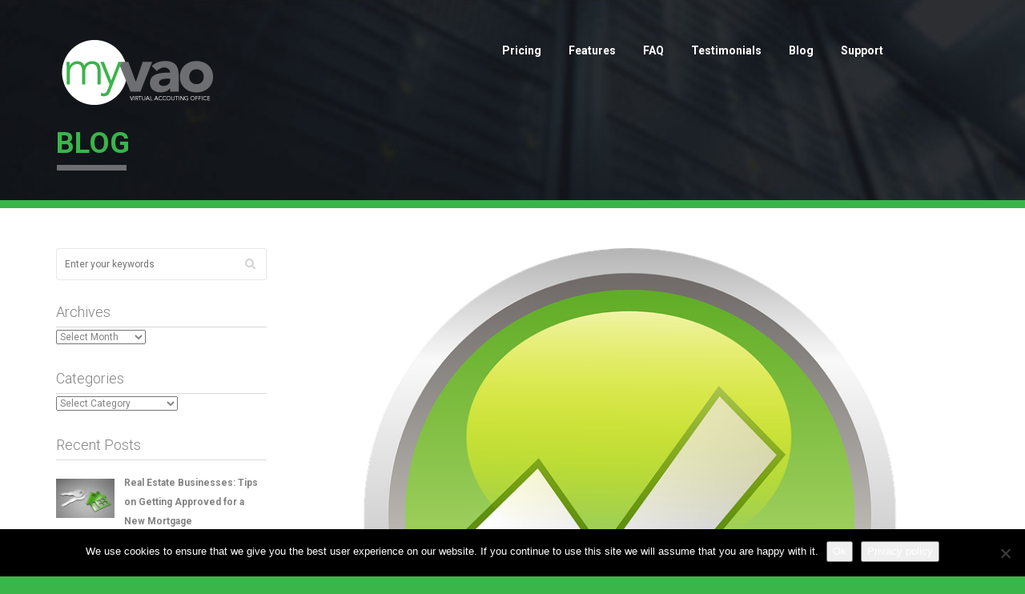

--- FILE ---
content_type: text/html; charset=UTF-8
request_url: https://www.myvao.com/2017/03/13/how-to-handle-non-sufficient-funds-from-a-customer/
body_size: 24515
content:
<!DOCTYPE html>
<html lang="en-US">
    <head>
        <meta charset="UTF-8">
<script type="text/javascript">
/* <![CDATA[ */
 var gform;gform||(document.addEventListener("gform_main_scripts_loaded",function(){gform.scriptsLoaded=!0}),window.addEventListener("DOMContentLoaded",function(){gform.domLoaded=!0}),gform={domLoaded:!1,scriptsLoaded:!1,initializeOnLoaded:function(o){gform.domLoaded&&gform.scriptsLoaded?o():!gform.domLoaded&&gform.scriptsLoaded?window.addEventListener("DOMContentLoaded",o):document.addEventListener("gform_main_scripts_loaded",o)},hooks:{action:{},filter:{}},addAction:function(o,n,r,t){gform.addHook("action",o,n,r,t)},addFilter:function(o,n,r,t){gform.addHook("filter",o,n,r,t)},doAction:function(o){gform.doHook("action",o,arguments)},applyFilters:function(o){return gform.doHook("filter",o,arguments)},removeAction:function(o,n){gform.removeHook("action",o,n)},removeFilter:function(o,n,r){gform.removeHook("filter",o,n,r)},addHook:function(o,n,r,t,i){null==gform.hooks[o][n]&&(gform.hooks[o][n]=[]);var e=gform.hooks[o][n];null==i&&(i=n+"_"+e.length),gform.hooks[o][n].push({tag:i,callable:r,priority:t=null==t?10:t})},doHook:function(n,o,r){var t;if(r=Array.prototype.slice.call(r,1),null!=gform.hooks[n][o]&&((o=gform.hooks[n][o]).sort(function(o,n){return o.priority-n.priority}),o.forEach(function(o){"function"!=typeof(t=o.callable)&&(t=window[t]),"action"==n?t.apply(null,r):r[0]=t.apply(null,r)})),"filter"==n)return r[0]},removeHook:function(o,n,t,i){var r;null!=gform.hooks[o][n]&&(r=(r=gform.hooks[o][n]).filter(function(o,n,r){return!!(null!=i&&i!=o.tag||null!=t&&t!=o.priority)}),gform.hooks[o][n]=r)}}); 
/* ]]> */
</script>

        <meta name="viewport" content="width=device-width, initial-scale=1">
        <link rel="profile" href="http://gmpg.org/xfn/11">
        <link rel="pingback" href="https://www.myvao.com/xmlrpc.php">
                                    <link rel="shortcut icon" href="https://www.myvao.com/wp-content/uploads/2016/10/big-favicon-base.png" type="image/x-icon"/>
            <link href='https://fonts.googleapis.com/css?family=Roboto:100,300,400,700' rel='stylesheet' type='text/css' />              <meta name='robots' content='index, follow, max-image-preview:large, max-snippet:-1, max-video-preview:-1' />

	<!-- This site is optimized with the Yoast SEO plugin v26.6 - https://yoast.com/wordpress/plugins/seo/ -->
	<title>How to Handle Non-Sufficient Funds from a Customer - My Vao</title>
	<link rel="canonical" href="https://www.myvao.com/2017/03/13/how-to-handle-non-sufficient-funds-from-a-customer/" />
	<meta property="og:locale" content="en_US" />
	<meta property="og:type" content="article" />
	<meta property="og:title" content="How to Handle Non-Sufficient Funds from a Customer - My Vao" />
	<meta property="og:description" content="As a business owner, you&#8217;re bound to encounter a non-sufficient funds (NSF) transaction at some point in time. When a customer attempts to pay and he or she doesn&#8217;t have the necessary amount of funds in their account, the transaction will be declined while showing as &#8220;NSF.&#8221; So, what&#8217;s the correct way to deal with [&hellip;]" />
	<meta property="og:url" content="https://www.myvao.com/2017/03/13/how-to-handle-non-sufficient-funds-from-a-customer/" />
	<meta property="og:site_name" content="My Vao" />
	<meta property="article:published_time" content="2017-03-13T11:04:01+00:00" />
	<meta property="article:modified_time" content="2020-04-29T12:50:43+00:00" />
	<meta property="og:image" content="https://www.myvao.com/wp-content/uploads/2017/03/accept-47587_960_72022.png" />
	<meta property="og:image:width" content="860" />
	<meta property="og:image:height" content="720" />
	<meta property="og:image:type" content="image/png" />
	<meta name="author" content="Blog Posting" />
	<meta name="twitter:card" content="summary_large_image" />
	<meta name="twitter:label1" content="Written by" />
	<meta name="twitter:data1" content="Blog Posting" />
	<meta name="twitter:label2" content="Est. reading time" />
	<meta name="twitter:data2" content="2 minutes" />
	<script type="application/ld+json" class="yoast-schema-graph">{"@context":"https://schema.org","@graph":[{"@type":"WebPage","@id":"https://www.myvao.com/2017/03/13/how-to-handle-non-sufficient-funds-from-a-customer/","url":"https://www.myvao.com/2017/03/13/how-to-handle-non-sufficient-funds-from-a-customer/","name":"How to Handle Non-Sufficient Funds from a Customer - My Vao","isPartOf":{"@id":"https://www.myvao.com/#website"},"primaryImageOfPage":{"@id":"https://www.myvao.com/2017/03/13/how-to-handle-non-sufficient-funds-from-a-customer/#primaryimage"},"image":{"@id":"https://www.myvao.com/2017/03/13/how-to-handle-non-sufficient-funds-from-a-customer/#primaryimage"},"thumbnailUrl":"https://www.myvao.com/wp-content/uploads/2017/03/accept-47587_960_72022.png","datePublished":"2017-03-13T11:04:01+00:00","dateModified":"2020-04-29T12:50:43+00:00","author":{"@id":"https://www.myvao.com/#/schema/person/d92b05bd084fb1b5e87ff9c19a1e4f76"},"breadcrumb":{"@id":"https://www.myvao.com/2017/03/13/how-to-handle-non-sufficient-funds-from-a-customer/#breadcrumb"},"inLanguage":"en-US","potentialAction":[{"@type":"ReadAction","target":["https://www.myvao.com/2017/03/13/how-to-handle-non-sufficient-funds-from-a-customer/"]}]},{"@type":"ImageObject","inLanguage":"en-US","@id":"https://www.myvao.com/2017/03/13/how-to-handle-non-sufficient-funds-from-a-customer/#primaryimage","url":"https://www.myvao.com/wp-content/uploads/2017/03/accept-47587_960_72022.png","contentUrl":"https://www.myvao.com/wp-content/uploads/2017/03/accept-47587_960_72022.png","width":860,"height":720},{"@type":"BreadcrumbList","@id":"https://www.myvao.com/2017/03/13/how-to-handle-non-sufficient-funds-from-a-customer/#breadcrumb","itemListElement":[{"@type":"ListItem","position":1,"name":"Home","item":"https://www.myvao.com/"},{"@type":"ListItem","position":2,"name":"Blog","item":"https://www.myvao.com/blog/"},{"@type":"ListItem","position":3,"name":"How to Handle Non-Sufficient Funds from a Customer"}]},{"@type":"WebSite","@id":"https://www.myvao.com/#website","url":"https://www.myvao.com/","name":"My Vao","description":"MyVao","potentialAction":[{"@type":"SearchAction","target":{"@type":"EntryPoint","urlTemplate":"https://www.myvao.com/?s={search_term_string}"},"query-input":{"@type":"PropertyValueSpecification","valueRequired":true,"valueName":"search_term_string"}}],"inLanguage":"en-US"},{"@type":"Person","@id":"https://www.myvao.com/#/schema/person/d92b05bd084fb1b5e87ff9c19a1e4f76","name":"Blog Posting","image":{"@type":"ImageObject","inLanguage":"en-US","@id":"https://www.myvao.com/#/schema/person/image/","url":"https://secure.gravatar.com/avatar/5ca18ef19fa8a6ecdaa9562534dd1a60367217887ccd8efa95e3e6726f2fef55?s=96&d=mm&r=g","contentUrl":"https://secure.gravatar.com/avatar/5ca18ef19fa8a6ecdaa9562534dd1a60367217887ccd8efa95e3e6726f2fef55?s=96&d=mm&r=g","caption":"Blog Posting"}}]}</script>
	<!-- / Yoast SEO plugin. -->


<link rel='dns-prefetch' href='//www.myvao.com' />
<link rel="alternate" type="application/rss+xml" title="My Vao &raquo; Feed" href="https://www.myvao.com/feed/" />
<style id='wp-img-auto-sizes-contain-inline-css' type='text/css'>
img:is([sizes=auto i],[sizes^="auto," i]){contain-intrinsic-size:3000px 1500px}
/*# sourceURL=wp-img-auto-sizes-contain-inline-css */
</style>
<style id='wp-emoji-styles-inline-css' type='text/css'>

	img.wp-smiley, img.emoji {
		display: inline !important;
		border: none !important;
		box-shadow: none !important;
		height: 1em !important;
		width: 1em !important;
		margin: 0 0.07em !important;
		vertical-align: -0.1em !important;
		background: none !important;
		padding: 0 !important;
	}
/*# sourceURL=wp-emoji-styles-inline-css */
</style>
<style id='wp-block-library-inline-css' type='text/css'>
:root{--wp-block-synced-color:#7a00df;--wp-block-synced-color--rgb:122,0,223;--wp-bound-block-color:var(--wp-block-synced-color);--wp-editor-canvas-background:#ddd;--wp-admin-theme-color:#007cba;--wp-admin-theme-color--rgb:0,124,186;--wp-admin-theme-color-darker-10:#006ba1;--wp-admin-theme-color-darker-10--rgb:0,107,160.5;--wp-admin-theme-color-darker-20:#005a87;--wp-admin-theme-color-darker-20--rgb:0,90,135;--wp-admin-border-width-focus:2px}@media (min-resolution:192dpi){:root{--wp-admin-border-width-focus:1.5px}}.wp-element-button{cursor:pointer}:root .has-very-light-gray-background-color{background-color:#eee}:root .has-very-dark-gray-background-color{background-color:#313131}:root .has-very-light-gray-color{color:#eee}:root .has-very-dark-gray-color{color:#313131}:root .has-vivid-green-cyan-to-vivid-cyan-blue-gradient-background{background:linear-gradient(135deg,#00d084,#0693e3)}:root .has-purple-crush-gradient-background{background:linear-gradient(135deg,#34e2e4,#4721fb 50%,#ab1dfe)}:root .has-hazy-dawn-gradient-background{background:linear-gradient(135deg,#faaca8,#dad0ec)}:root .has-subdued-olive-gradient-background{background:linear-gradient(135deg,#fafae1,#67a671)}:root .has-atomic-cream-gradient-background{background:linear-gradient(135deg,#fdd79a,#004a59)}:root .has-nightshade-gradient-background{background:linear-gradient(135deg,#330968,#31cdcf)}:root .has-midnight-gradient-background{background:linear-gradient(135deg,#020381,#2874fc)}:root{--wp--preset--font-size--normal:16px;--wp--preset--font-size--huge:42px}.has-regular-font-size{font-size:1em}.has-larger-font-size{font-size:2.625em}.has-normal-font-size{font-size:var(--wp--preset--font-size--normal)}.has-huge-font-size{font-size:var(--wp--preset--font-size--huge)}.has-text-align-center{text-align:center}.has-text-align-left{text-align:left}.has-text-align-right{text-align:right}.has-fit-text{white-space:nowrap!important}#end-resizable-editor-section{display:none}.aligncenter{clear:both}.items-justified-left{justify-content:flex-start}.items-justified-center{justify-content:center}.items-justified-right{justify-content:flex-end}.items-justified-space-between{justify-content:space-between}.screen-reader-text{border:0;clip-path:inset(50%);height:1px;margin:-1px;overflow:hidden;padding:0;position:absolute;width:1px;word-wrap:normal!important}.screen-reader-text:focus{background-color:#ddd;clip-path:none;color:#444;display:block;font-size:1em;height:auto;left:5px;line-height:normal;padding:15px 23px 14px;text-decoration:none;top:5px;width:auto;z-index:100000}html :where(.has-border-color){border-style:solid}html :where([style*=border-top-color]){border-top-style:solid}html :where([style*=border-right-color]){border-right-style:solid}html :where([style*=border-bottom-color]){border-bottom-style:solid}html :where([style*=border-left-color]){border-left-style:solid}html :where([style*=border-width]){border-style:solid}html :where([style*=border-top-width]){border-top-style:solid}html :where([style*=border-right-width]){border-right-style:solid}html :where([style*=border-bottom-width]){border-bottom-style:solid}html :where([style*=border-left-width]){border-left-style:solid}html :where(img[class*=wp-image-]){height:auto;max-width:100%}:where(figure){margin:0 0 1em}html :where(.is-position-sticky){--wp-admin--admin-bar--position-offset:var(--wp-admin--admin-bar--height,0px)}@media screen and (max-width:600px){html :where(.is-position-sticky){--wp-admin--admin-bar--position-offset:0px}}

/*# sourceURL=wp-block-library-inline-css */
</style><style id='global-styles-inline-css' type='text/css'>
:root{--wp--preset--aspect-ratio--square: 1;--wp--preset--aspect-ratio--4-3: 4/3;--wp--preset--aspect-ratio--3-4: 3/4;--wp--preset--aspect-ratio--3-2: 3/2;--wp--preset--aspect-ratio--2-3: 2/3;--wp--preset--aspect-ratio--16-9: 16/9;--wp--preset--aspect-ratio--9-16: 9/16;--wp--preset--color--black: #000000;--wp--preset--color--cyan-bluish-gray: #abb8c3;--wp--preset--color--white: #ffffff;--wp--preset--color--pale-pink: #f78da7;--wp--preset--color--vivid-red: #cf2e2e;--wp--preset--color--luminous-vivid-orange: #ff6900;--wp--preset--color--luminous-vivid-amber: #fcb900;--wp--preset--color--light-green-cyan: #7bdcb5;--wp--preset--color--vivid-green-cyan: #00d084;--wp--preset--color--pale-cyan-blue: #8ed1fc;--wp--preset--color--vivid-cyan-blue: #0693e3;--wp--preset--color--vivid-purple: #9b51e0;--wp--preset--gradient--vivid-cyan-blue-to-vivid-purple: linear-gradient(135deg,rgb(6,147,227) 0%,rgb(155,81,224) 100%);--wp--preset--gradient--light-green-cyan-to-vivid-green-cyan: linear-gradient(135deg,rgb(122,220,180) 0%,rgb(0,208,130) 100%);--wp--preset--gradient--luminous-vivid-amber-to-luminous-vivid-orange: linear-gradient(135deg,rgb(252,185,0) 0%,rgb(255,105,0) 100%);--wp--preset--gradient--luminous-vivid-orange-to-vivid-red: linear-gradient(135deg,rgb(255,105,0) 0%,rgb(207,46,46) 100%);--wp--preset--gradient--very-light-gray-to-cyan-bluish-gray: linear-gradient(135deg,rgb(238,238,238) 0%,rgb(169,184,195) 100%);--wp--preset--gradient--cool-to-warm-spectrum: linear-gradient(135deg,rgb(74,234,220) 0%,rgb(151,120,209) 20%,rgb(207,42,186) 40%,rgb(238,44,130) 60%,rgb(251,105,98) 80%,rgb(254,248,76) 100%);--wp--preset--gradient--blush-light-purple: linear-gradient(135deg,rgb(255,206,236) 0%,rgb(152,150,240) 100%);--wp--preset--gradient--blush-bordeaux: linear-gradient(135deg,rgb(254,205,165) 0%,rgb(254,45,45) 50%,rgb(107,0,62) 100%);--wp--preset--gradient--luminous-dusk: linear-gradient(135deg,rgb(255,203,112) 0%,rgb(199,81,192) 50%,rgb(65,88,208) 100%);--wp--preset--gradient--pale-ocean: linear-gradient(135deg,rgb(255,245,203) 0%,rgb(182,227,212) 50%,rgb(51,167,181) 100%);--wp--preset--gradient--electric-grass: linear-gradient(135deg,rgb(202,248,128) 0%,rgb(113,206,126) 100%);--wp--preset--gradient--midnight: linear-gradient(135deg,rgb(2,3,129) 0%,rgb(40,116,252) 100%);--wp--preset--font-size--small: 13px;--wp--preset--font-size--medium: 20px;--wp--preset--font-size--large: 36px;--wp--preset--font-size--x-large: 42px;--wp--preset--spacing--20: 0.44rem;--wp--preset--spacing--30: 0.67rem;--wp--preset--spacing--40: 1rem;--wp--preset--spacing--50: 1.5rem;--wp--preset--spacing--60: 2.25rem;--wp--preset--spacing--70: 3.38rem;--wp--preset--spacing--80: 5.06rem;--wp--preset--shadow--natural: 6px 6px 9px rgba(0, 0, 0, 0.2);--wp--preset--shadow--deep: 12px 12px 50px rgba(0, 0, 0, 0.4);--wp--preset--shadow--sharp: 6px 6px 0px rgba(0, 0, 0, 0.2);--wp--preset--shadow--outlined: 6px 6px 0px -3px rgb(255, 255, 255), 6px 6px rgb(0, 0, 0);--wp--preset--shadow--crisp: 6px 6px 0px rgb(0, 0, 0);}:where(.is-layout-flex){gap: 0.5em;}:where(.is-layout-grid){gap: 0.5em;}body .is-layout-flex{display: flex;}.is-layout-flex{flex-wrap: wrap;align-items: center;}.is-layout-flex > :is(*, div){margin: 0;}body .is-layout-grid{display: grid;}.is-layout-grid > :is(*, div){margin: 0;}:where(.wp-block-columns.is-layout-flex){gap: 2em;}:where(.wp-block-columns.is-layout-grid){gap: 2em;}:where(.wp-block-post-template.is-layout-flex){gap: 1.25em;}:where(.wp-block-post-template.is-layout-grid){gap: 1.25em;}.has-black-color{color: var(--wp--preset--color--black) !important;}.has-cyan-bluish-gray-color{color: var(--wp--preset--color--cyan-bluish-gray) !important;}.has-white-color{color: var(--wp--preset--color--white) !important;}.has-pale-pink-color{color: var(--wp--preset--color--pale-pink) !important;}.has-vivid-red-color{color: var(--wp--preset--color--vivid-red) !important;}.has-luminous-vivid-orange-color{color: var(--wp--preset--color--luminous-vivid-orange) !important;}.has-luminous-vivid-amber-color{color: var(--wp--preset--color--luminous-vivid-amber) !important;}.has-light-green-cyan-color{color: var(--wp--preset--color--light-green-cyan) !important;}.has-vivid-green-cyan-color{color: var(--wp--preset--color--vivid-green-cyan) !important;}.has-pale-cyan-blue-color{color: var(--wp--preset--color--pale-cyan-blue) !important;}.has-vivid-cyan-blue-color{color: var(--wp--preset--color--vivid-cyan-blue) !important;}.has-vivid-purple-color{color: var(--wp--preset--color--vivid-purple) !important;}.has-black-background-color{background-color: var(--wp--preset--color--black) !important;}.has-cyan-bluish-gray-background-color{background-color: var(--wp--preset--color--cyan-bluish-gray) !important;}.has-white-background-color{background-color: var(--wp--preset--color--white) !important;}.has-pale-pink-background-color{background-color: var(--wp--preset--color--pale-pink) !important;}.has-vivid-red-background-color{background-color: var(--wp--preset--color--vivid-red) !important;}.has-luminous-vivid-orange-background-color{background-color: var(--wp--preset--color--luminous-vivid-orange) !important;}.has-luminous-vivid-amber-background-color{background-color: var(--wp--preset--color--luminous-vivid-amber) !important;}.has-light-green-cyan-background-color{background-color: var(--wp--preset--color--light-green-cyan) !important;}.has-vivid-green-cyan-background-color{background-color: var(--wp--preset--color--vivid-green-cyan) !important;}.has-pale-cyan-blue-background-color{background-color: var(--wp--preset--color--pale-cyan-blue) !important;}.has-vivid-cyan-blue-background-color{background-color: var(--wp--preset--color--vivid-cyan-blue) !important;}.has-vivid-purple-background-color{background-color: var(--wp--preset--color--vivid-purple) !important;}.has-black-border-color{border-color: var(--wp--preset--color--black) !important;}.has-cyan-bluish-gray-border-color{border-color: var(--wp--preset--color--cyan-bluish-gray) !important;}.has-white-border-color{border-color: var(--wp--preset--color--white) !important;}.has-pale-pink-border-color{border-color: var(--wp--preset--color--pale-pink) !important;}.has-vivid-red-border-color{border-color: var(--wp--preset--color--vivid-red) !important;}.has-luminous-vivid-orange-border-color{border-color: var(--wp--preset--color--luminous-vivid-orange) !important;}.has-luminous-vivid-amber-border-color{border-color: var(--wp--preset--color--luminous-vivid-amber) !important;}.has-light-green-cyan-border-color{border-color: var(--wp--preset--color--light-green-cyan) !important;}.has-vivid-green-cyan-border-color{border-color: var(--wp--preset--color--vivid-green-cyan) !important;}.has-pale-cyan-blue-border-color{border-color: var(--wp--preset--color--pale-cyan-blue) !important;}.has-vivid-cyan-blue-border-color{border-color: var(--wp--preset--color--vivid-cyan-blue) !important;}.has-vivid-purple-border-color{border-color: var(--wp--preset--color--vivid-purple) !important;}.has-vivid-cyan-blue-to-vivid-purple-gradient-background{background: var(--wp--preset--gradient--vivid-cyan-blue-to-vivid-purple) !important;}.has-light-green-cyan-to-vivid-green-cyan-gradient-background{background: var(--wp--preset--gradient--light-green-cyan-to-vivid-green-cyan) !important;}.has-luminous-vivid-amber-to-luminous-vivid-orange-gradient-background{background: var(--wp--preset--gradient--luminous-vivid-amber-to-luminous-vivid-orange) !important;}.has-luminous-vivid-orange-to-vivid-red-gradient-background{background: var(--wp--preset--gradient--luminous-vivid-orange-to-vivid-red) !important;}.has-very-light-gray-to-cyan-bluish-gray-gradient-background{background: var(--wp--preset--gradient--very-light-gray-to-cyan-bluish-gray) !important;}.has-cool-to-warm-spectrum-gradient-background{background: var(--wp--preset--gradient--cool-to-warm-spectrum) !important;}.has-blush-light-purple-gradient-background{background: var(--wp--preset--gradient--blush-light-purple) !important;}.has-blush-bordeaux-gradient-background{background: var(--wp--preset--gradient--blush-bordeaux) !important;}.has-luminous-dusk-gradient-background{background: var(--wp--preset--gradient--luminous-dusk) !important;}.has-pale-ocean-gradient-background{background: var(--wp--preset--gradient--pale-ocean) !important;}.has-electric-grass-gradient-background{background: var(--wp--preset--gradient--electric-grass) !important;}.has-midnight-gradient-background{background: var(--wp--preset--gradient--midnight) !important;}.has-small-font-size{font-size: var(--wp--preset--font-size--small) !important;}.has-medium-font-size{font-size: var(--wp--preset--font-size--medium) !important;}.has-large-font-size{font-size: var(--wp--preset--font-size--large) !important;}.has-x-large-font-size{font-size: var(--wp--preset--font-size--x-large) !important;}
/*# sourceURL=global-styles-inline-css */
</style>

<style id='classic-theme-styles-inline-css' type='text/css'>
/*! This file is auto-generated */
.wp-block-button__link{color:#fff;background-color:#32373c;border-radius:9999px;box-shadow:none;text-decoration:none;padding:calc(.667em + 2px) calc(1.333em + 2px);font-size:1.125em}.wp-block-file__button{background:#32373c;color:#fff;text-decoration:none}
/*# sourceURL=/wp-includes/css/classic-themes.min.css */
</style>
<link rel='stylesheet' id='cookie-notice-front-css' href='https://www.myvao.com/wp-content/plugins/cookie-notice/css/front.min.css?ver=2.5.11' type='text/css' media='all' />
<link rel='stylesheet' id='font-awesome-css' href='https://www.myvao.com/wp-content/plugins/iw_composer_addons/assets/css/font-awesome/css/font-awesome.min.css?ver=1.1' type='text/css' media='all' />
<link rel='stylesheet' id='font-whhg-css' href='https://www.myvao.com/wp-content/plugins/iw_composer_addons/assets/css/font-whhg/css/whhg.css?ver=1.1' type='text/css' media='all' />
<link rel='stylesheet' id='iw-main-css' href='https://www.myvao.com/wp-content/plugins/iw_composer_addons/assets/css/iw-main.css?ver=1.1' type='text/css' media='all' />
<link rel='stylesheet' id='custombox-css' href='https://www.myvao.com/wp-content/plugins/iw_composer_addons/assets/css/custombox.css?ver=1.1' type='text/css' media='all' />
<link rel='stylesheet' id='inwave-check-domain-css' href='https://www.myvao.com/wp-content/plugins/iw_composer_addons/assets/css/inwave-check-domain.css?ver=1.1' type='text/css' media='all' />
<link rel='stylesheet' id='iw-testimonials-css' href='https://www.myvao.com/wp-content/plugins/iw_composer_addons/assets/css/iw-testimonials.css?ver=1.1' type='text/css' media='all' />
<link rel='stylesheet' id='bootstrap-css' href='https://www.myvao.com/wp-content/themes/inhost/css/bootstrap.min.css?ver=1.1' type='text/css' media='all' />
<link rel='stylesheet' id='inhost-effect-css' href='https://www.myvao.com/wp-content/themes/inhost/css/effect.css?ver=1.1' type='text/css' media='all' />
<link rel='stylesheet' id='inhost-animation-css' href='https://www.myvao.com/wp-content/themes/inhost/css/animation.css?ver=1.1' type='text/css' media='all' />
<link rel='stylesheet' id='owl-carousel-css' href='https://www.myvao.com/wp-content/themes/inhost/css/owl.carousel.css?ver=1.1' type='text/css' media='all' />
<link rel='stylesheet' id='owl-transitions-css' href='https://www.myvao.com/wp-content/themes/inhost/css/owl.transitions.css?ver=1.1' type='text/css' media='all' />
<link rel='stylesheet' id='owl-theme-css' href='https://www.myvao.com/wp-content/themes/inhost/css/owl.theme.css?ver=1.1' type='text/css' media='all' />
<link rel='stylesheet' id='inhost-style-css' href='https://www.myvao.com/wp-content/themes/inhost-child/style.css?ver=6.9' type='text/css' media='all' />
<link rel='stylesheet' id='inhost-responsive-css' href='https://www.myvao.com/wp-content/themes/inhost/css/responsive.css?ver=1.1' type='text/css' media='all' />
<link rel='stylesheet' id='inwave-color-css' href='https://www.myvao.com/wp-admin/admin-ajax.php?action=inwave_color&#038;ver=1.1' type='text/css' media='all' />
<script type="text/javascript" id="cookie-notice-front-js-before">
/* <![CDATA[ */
var cnArgs = {"ajaxUrl":"https:\/\/www.myvao.com\/wp-admin\/admin-ajax.php","nonce":"e3af6f1421","hideEffect":"fade","position":"bottom","onScroll":false,"onScrollOffset":100,"onClick":false,"cookieName":"cookie_notice_accepted","cookieTime":2592000,"cookieTimeRejected":2592000,"globalCookie":false,"redirection":false,"cache":false,"revokeCookies":false,"revokeCookiesOpt":"automatic"};

//# sourceURL=cookie-notice-front-js-before
/* ]]> */
</script>
<script type="text/javascript" src="https://www.myvao.com/wp-content/plugins/cookie-notice/js/front.min.js?ver=2.5.11" id="cookie-notice-front-js"></script>
<script type="text/javascript" src="https://www.myvao.com/wp-includes/js/jquery/jquery.min.js?ver=3.7.1" id="jquery-core-js"></script>
<script type="text/javascript" src="https://www.myvao.com/wp-includes/js/jquery/jquery-migrate.min.js?ver=3.4.1" id="jquery-migrate-js"></script>
<script type="text/javascript" src="https://www.myvao.com/wp-content/plugins/iw_composer_addons/assets/js/iw-testimonials.js?ver=1.1" id="iw-testimonials-js"></script>
<meta name="generator" content="Powered by WPBakery Page Builder - drag and drop page builder for WordPress."/>
<!--[if lte IE 9]><link rel="stylesheet" type="text/css" href="https://www.myvao.com/wp-content/plugins/js_composer/assets/css/vc_lte_ie9.min.css" media="screen"><![endif]--><style type="text/css" id="custom-background-css">
body.custom-background { background-color: #39b54a; }
</style>
	<meta name="generator" content="Powered by Slider Revolution 6.7.37 - responsive, Mobile-Friendly Slider Plugin for WordPress with comfortable drag and drop interface." />
<script>function setREVStartSize(e){
			//window.requestAnimationFrame(function() {
				window.RSIW = window.RSIW===undefined ? window.innerWidth : window.RSIW;
				window.RSIH = window.RSIH===undefined ? window.innerHeight : window.RSIH;
				try {
					var pw = document.getElementById(e.c).parentNode.offsetWidth,
						newh;
					pw = pw===0 || isNaN(pw) || (e.l=="fullwidth" || e.layout=="fullwidth") ? window.RSIW : pw;
					e.tabw = e.tabw===undefined ? 0 : parseInt(e.tabw);
					e.thumbw = e.thumbw===undefined ? 0 : parseInt(e.thumbw);
					e.tabh = e.tabh===undefined ? 0 : parseInt(e.tabh);
					e.thumbh = e.thumbh===undefined ? 0 : parseInt(e.thumbh);
					e.tabhide = e.tabhide===undefined ? 0 : parseInt(e.tabhide);
					e.thumbhide = e.thumbhide===undefined ? 0 : parseInt(e.thumbhide);
					e.mh = e.mh===undefined || e.mh=="" || e.mh==="auto" ? 0 : parseInt(e.mh,0);
					if(e.layout==="fullscreen" || e.l==="fullscreen")
						newh = Math.max(e.mh,window.RSIH);
					else{
						e.gw = Array.isArray(e.gw) ? e.gw : [e.gw];
						for (var i in e.rl) if (e.gw[i]===undefined || e.gw[i]===0) e.gw[i] = e.gw[i-1];
						e.gh = e.el===undefined || e.el==="" || (Array.isArray(e.el) && e.el.length==0)? e.gh : e.el;
						e.gh = Array.isArray(e.gh) ? e.gh : [e.gh];
						for (var i in e.rl) if (e.gh[i]===undefined || e.gh[i]===0) e.gh[i] = e.gh[i-1];
											
						var nl = new Array(e.rl.length),
							ix = 0,
							sl;
						e.tabw = e.tabhide>=pw ? 0 : e.tabw;
						e.thumbw = e.thumbhide>=pw ? 0 : e.thumbw;
						e.tabh = e.tabhide>=pw ? 0 : e.tabh;
						e.thumbh = e.thumbhide>=pw ? 0 : e.thumbh;
						for (var i in e.rl) nl[i] = e.rl[i]<window.RSIW ? 0 : e.rl[i];
						sl = nl[0];
						for (var i in nl) if (sl>nl[i] && nl[i]>0) { sl = nl[i]; ix=i;}
						var m = pw>(e.gw[ix]+e.tabw+e.thumbw) ? 1 : (pw-(e.tabw+e.thumbw)) / (e.gw[ix]);
						newh =  (e.gh[ix] * m) + (e.tabh + e.thumbh);
					}
					var el = document.getElementById(e.c);
					if (el!==null && el) el.style.height = newh+"px";
					el = document.getElementById(e.c+"_wrapper");
					if (el!==null && el) {
						el.style.height = newh+"px";
						el.style.display = "block";
					}
				} catch(e){
					console.log("Failure at Presize of Slider:" + e)
				}
			//});
		  };</script>
<noscript><style type="text/css"> .wpb_animate_when_almost_visible { opacity: 1; }</style></noscript>    <link rel='stylesheet' id='gform_basic-css' href='https://www.myvao.com/wp-content/plugins/gravityforms/assets/css/dist/basic.min.css?ver=2.8.14' type='text/css' media='all' />
<link rel='stylesheet' id='gform_theme_components-css' href='https://www.myvao.com/wp-content/plugins/gravityforms/assets/css/dist/theme-components.min.css?ver=2.8.14' type='text/css' media='all' />
<link rel='stylesheet' id='gform_theme_ie11-css' href='https://www.myvao.com/wp-content/plugins/gravityforms/assets/css/dist/theme-ie11.min.css?ver=2.8.14' type='text/css' media='all' />
<link rel='stylesheet' id='gform_theme-css' href='https://www.myvao.com/wp-content/plugins/gravityforms/assets/css/dist/theme.min.css?ver=2.8.14' type='text/css' media='all' />
<link rel='stylesheet' id='gforms_reset_css-css' href='https://www.myvao.com/wp-content/plugins/gravityforms/legacy/css/formreset.min.css?ver=2.8.14' type='text/css' media='all' />
<link rel='stylesheet' id='gforms_formsmain_css-css' href='https://www.myvao.com/wp-content/plugins/gravityforms/legacy/css/formsmain.min.css?ver=2.8.14' type='text/css' media='all' />
<link rel='stylesheet' id='gforms_ready_class_css-css' href='https://www.myvao.com/wp-content/plugins/gravityforms/legacy/css/readyclass.min.css?ver=2.8.14' type='text/css' media='all' />
<link rel='stylesheet' id='gforms_browsers_css-css' href='https://www.myvao.com/wp-content/plugins/gravityforms/legacy/css/browsers.min.css?ver=2.8.14' type='text/css' media='all' />
<link rel='stylesheet' id='rs-plugin-settings-css' href='//www.myvao.com/wp-content/plugins/revslider/sr6/assets/css/rs6.css?ver=6.7.37' type='text/css' media='all' />
<style id='rs-plugin-settings-inline-css' type='text/css'>
.tp-caption a{color:#ff7302;text-shadow:none;-webkit-transition:all 0.2s ease-out;-moz-transition:all 0.2s ease-out;-o-transition:all 0.2s ease-out;-ms-transition:all 0.2s ease-out}.tp-caption a:hover{color:#ffa902}.largeredbtn{font-family:"Raleway",sans-serif;font-weight:900;font-size:16px;line-height:60px;color:#fff !important;text-decoration:none;padding-left:40px;padding-right:80px;padding-top:22px;padding-bottom:22px;background:rgb(234,91,31); background:-moz-linear-gradient(top,rgba(234,91,31,1) 0%,rgba(227,58,12,1) 100%); background:-webkit-gradient(linear,left top,left bottom,color-stop(0%,rgba(234,91,31,1)),color-stop(100%,rgba(227,58,12,1))); background:-webkit-linear-gradient(top,rgba(234,91,31,1) 0%,rgba(227,58,12,1) 100%); background:-o-linear-gradient(top,rgba(234,91,31,1) 0%,rgba(227,58,12,1) 100%); background:-ms-linear-gradient(top,rgba(234,91,31,1) 0%,rgba(227,58,12,1) 100%); background:linear-gradient(to bottom,rgba(234,91,31,1) 0%,rgba(227,58,12,1) 100%); filter:progid:DXImageTransform.Microsoft.gradient( startColorstr='#ea5b1f',endColorstr='#e33a0c',GradientType=0 )}.largeredbtn:hover{background:rgb(227,58,12); background:-moz-linear-gradient(top,rgba(227,58,12,1) 0%,rgba(234,91,31,1) 100%); background:-webkit-gradient(linear,left top,left bottom,color-stop(0%,rgba(227,58,12,1)),color-stop(100%,rgba(234,91,31,1))); background:-webkit-linear-gradient(top,rgba(227,58,12,1) 0%,rgba(234,91,31,1) 100%); background:-o-linear-gradient(top,rgba(227,58,12,1) 0%,rgba(234,91,31,1) 100%); background:-ms-linear-gradient(top,rgba(227,58,12,1) 0%,rgba(234,91,31,1) 100%); background:linear-gradient(to bottom,rgba(227,58,12,1) 0%,rgba(234,91,31,1) 100%); filter:progid:DXImageTransform.Microsoft.gradient( startColorstr='#e33a0c',endColorstr='#ea5b1f',GradientType=0 )}.fullrounded img{-webkit-border-radius:400px;-moz-border-radius:400px;border-radius:400px}
/*# sourceURL=rs-plugin-settings-inline-css */
</style>
</head>
    <body id="page-top" class="wp-singular post-template-default single single-post postid-4658 single-format-standard custom-background wp-theme-inhost wp-child-theme-inhost-child cookies-not-set wpb-js-composer js-comp-ver-5.6 vc_responsive">
        <div class="wrapper">
            <!--Header-->
<div class="header header-v3 ">
	<div class="header-middle">
		<div class="container">
			<div class="row">
				<div class="col-sm-3">
					<div class="header-logo">
						<a href="https://www.myvao.com/"><img alt="logo" src="https://www.myvao.com/wp-content/uploads/2016/09/my-vao-dark.png"/></a>
					</div>
				</div>						

				<div class="col-sm-9">
					<div class="header-menu">
						<a class="burger toggle-nav" href="#">&#9776;</a>
						<!--Menu desktop-->
<div class="menu-onepage-container"><ul id="menu-onepage" class="menu"><li id="menu-item-3054" class="menu-item menu-item-type-custom menu-item-object-custom menu-item-home menu-item-3054"><a href="https://www.myvao.com/#pricing">Pricing</a></li>
<li id="menu-item-3055" class="menu-item menu-item-type-custom menu-item-object-custom menu-item-home menu-item-3055"><a href="https://www.myvao.com/#features">Features</a></li>
<li id="menu-item-4255" class="menu-item menu-item-type-custom menu-item-object-custom menu-item-home menu-item-4255"><a href="https://www.myvao.com/#faq">FAQ</a></li>
<li id="menu-item-3056" class="menu-item menu-item-type-custom menu-item-object-custom menu-item-home menu-item-3056"><a href="https://www.myvao.com/#testimonials">Testimonials</a></li>
<li id="menu-item-10173" class="menu-item menu-item-type-post_type menu-item-object-page current_page_parent menu-item-10173"><a href="https://www.myvao.com/blog/">Blog</a></li>
<li id="menu-item-6542" class="menu-item menu-item-type-post_type menu-item-object-page menu-item-6542"><a href="https://www.myvao.com/support/">Support</a></li>
</ul></div>						
						<script>
						
							jQuery(document).ready(function() {
								jQuery('.burger.toggle-nav').click(function(e)
								{
									e.preventDefault();
									jQuery('.header-menu ul.menu').toggleClass('open');
	
								});
							});

						</script>
						
					</div>
				</div>
			</div>
					</div>

	</div>
</div>
<div class="content-wrapper">
	<!--End Header-->    <div class="page-heading">
        <div class="container">
            <div class="page-title">
                <h1>Blog</h1>
                            </div>
        </div>
    </div>
<div class="page-content">
    <div class="main-content">
        <div class="container">
            <div class="row">
                <div class="col-sm-12 col-xs-12 col-lg-9 col-md-8 pull-right blog-content single-content">
                                            <article id="post-4658" class="post-4658 post type-post status-publish format-standard hentry category-quickbooks category-tutorials category-uncategorized">
    <div class="post-item fit-video">
        <div class="featured-image">
            <img width="860" height="720" src="https://www.myvao.com/wp-content/uploads/2017/03/accept-47587_960_72022.png" class="attachment-post-thumbnail size-post-thumbnail wp-post-image" alt="" decoding="async" fetchpriority="high" srcset="https://www.myvao.com/wp-content/uploads/2017/03/accept-47587_960_72022.png 860w, https://www.myvao.com/wp-content/uploads/2017/03/accept-47587_960_72022-300x251.png 300w, https://www.myvao.com/wp-content/uploads/2017/03/accept-47587_960_72022-768x643.png 768w" sizes="(max-width: 860px) 100vw, 860px" />        </div>
        <div class="post-content">
            <div class="post-content-left">
                <div class="post-icon theme-bg">
                    <i class="fa fa-pencil"></i>
                </div>
            </div>
            <div class="post-content-right">
                                    <h3 class="post-title">
                        <a class="theme-color" href="https://www.myvao.com/2017/03/13/how-to-handle-non-sufficient-funds-from-a-customer/">How to Handle Non-Sufficient Funds from a Customer</a>
                    </h3>
                                <div class="post-info">
                    <div class="post-info-date"><i class="fa fa-calendar-o"></i>March 13, 2017</div>
                                                                <div class="post-info-category"><i class="fa fa-folder"></i><a href="https://www.myvao.com/category/quickbooks/" rel="category tag">Quickbooks</a>, <a href="https://www.myvao.com/category/tutorials/" rel="category tag">Tutorials</a>, <a href="https://www.myvao.com/category/uncategorized/" rel="category tag">Uncategorized</a></div>
                                    </div>
                <div class="post-text">
                    <p><img decoding="async" class="alignleft size-medium wp-image-4659" src="https://www.myvao.com//wp-content/uploads/2017/03/accept-47587_960_72022-300x251.png" alt="" width="300" height="251" srcset="https://www.myvao.com/wp-content/uploads/2017/03/accept-47587_960_72022-300x251.png 300w, https://www.myvao.com/wp-content/uploads/2017/03/accept-47587_960_72022-768x643.png 768w, https://www.myvao.com/wp-content/uploads/2017/03/accept-47587_960_72022.png 860w" sizes="(max-width: 300px) 100vw, 300px" />As a business owner, you&#8217;re bound to encounter a non-sufficient funds (NSF) transaction at some point in time. When a customer attempts to pay and he or she doesn&#8217;t have the necessary amount of funds in their account, the transaction will be declined while showing as &#8220;NSF.&#8221; So, what&#8217;s the correct way to deal with a NSF when using the Quickbooks accounting software? Keep reading for a step-by-step walkthrough.</p>
<p>Assuming you use single-user mode for Quickbooks, you can record NSF manually by logging into your account and choosing Customers &gt; Customer Center &gt; Transaction &gt; Received Payments, at which point you should double-click the failed payment. Next, on the &#8220;Receive Payments&#8221; window, click the option titled &#8220;Record Bounced Check&#8221; to match the main ribbon tab.</p>
<p>There are a few steps left in the process, however. After checking the option to &#8220;Record Bounced Check,&#8221; go to the &#8220;Manage Bounced Check&#8221; window and enter the bank fee (e.g. how much the bank charged for the NSF), as well as the date of the failed transaction, class and customer fee (how much you charge the customer). Keep in mind that these fields are optional &#8212; you can record NSF transactions without entering this information. By including this information, however, you&#8217;ll have an easier time finding and tracking all of your NSF transactions. Therefore, it&#8217;s recommended that you fill it in.</p>
<p>When you are finished, click &#8220;Next.&#8221; This should reveal a new window for the &#8220;Bounced Check Summary,&#8221; including all of your respective information such as unpaid invoices, the fees associated with those invoices, and the new invoice for the customer who submitted the failed transaction. Double-check the information listed here, and assuming it&#8217;s correct,&#8221; click &#8220;Finish&#8221; to complete the process. This will reveal a &#8220;Bounced Check&#8221; indicator on the customer&#8217;s payment, indicating that you just used the feature for the customer&#8217;s payment.</p>
<p>It&#8217;s important to note that Quickbooks automatically creates a journal entry for debiting your accounts receivable and crediting your bank account. It will be marked as &#8220;unpaid,&#8221; so re-invoice the customer later.</p>
<p>Hopefully, this gives you a better understanding of how to record NSF transactions in Quickbooks. It&#8217;s not someone most business owners want to deal with, but NSFs do occur. When it does, you can follow these steps to properly record and manage it in your Quickbooks account.</p>
<p><em><strong>Did this tutorial work for you? Let us know in the comments section below!</strong></em>  </p>
                                    </div>
                <div style="clear:both;"></div>
            </div>
        </div>

                    <footer class="entry-footer">
                            </footer>
                <!-- .entry-footer -->

                    <div class="share">
                <div class="share-title">
                    <h5>Share This Post</h5>
                </div>
                <div class="social-icon">
                    <a class="share-buttons-fb" target="_blank" href="#" title="Share on Facebook" onclick="return iwOpenWindow('https://www.facebook.com/sharer.php?s=100&amp;p[title]=How+to+Handle+Non-Sufficient+Funds+from+a+Customer&amp;p[url]=https%3A%2F%2Fwww.myvao.com%2F2017%2F03%2F13%2Fhow-to-handle-non-sufficient-funds-from-a-customer%2F&amp;p[summary]=As+a+business+owner%2C+you%26%238217%3Bre+bound+to+encounter+a+non-sufficient...&amp;u=https%3A%2F%2Fwww.myvao.com%2F2017%2F03%2F13%2Fhow-to-handle-non-sufficient-funds-from-a-customer%2F')"><i class="fa fa-facebook"></i></a><a class="share-buttons-tt" target="_blank" href="https://twitter.com/share?url=https%3A%2F%2Fwww.myvao.com%2F2017%2F03%2F13%2Fhow-to-handle-non-sufficient-funds-from-a-customer%2F&#038;text=As+a+business+owner%2C+you%26%238217%3Bre+bound+to+encounter+a+non-sufficient..." title="Share on Twitter" onclick="return iwOpenWindow(this.href);"><i class="fa fa-twitter"></i></a>                </div>
            </div>
        
        

                    <div class="related-post">
                <div class="related-post-title">
    <h5>Related Post</h5>
</div>
<div class="related-post-list">
<div class="row">
    </div>
</div>
            </div>
            </div>
</article><!-- #post-## -->                                                            </div>
                                    <div class="col-sm-12 col-xs-12 col-lg-3 col-md-4">
                        
<div id="secondary" class="widget-area" role="complementary">
	<aside id="search-2" class="widget widget_search"><form role="search" method="get" action="https://www.myvao.com/">
    <div class="search-box">
        <input type="search" title="Search for:" value="" name="s" placeholder="Enter your keywords" class="top-search">
        <input type="image" alt="Submit" src="https://www.myvao.com/wp-content/themes/inhost/images/search.png" class="sub-search">
    </div>
</form></aside><aside id="archives-4" class="widget widget_archive"><h3 class="widget-title"><span>Archives</span></h3>		<label class="screen-reader-text" for="archives-dropdown-4">Archives</label>
		<select id="archives-dropdown-4" name="archive-dropdown">
			
			<option value="">Select Month</option>
				<option value='https://www.myvao.com/2023/08/'> August 2023 </option>
	<option value='https://www.myvao.com/2023/07/'> July 2023 </option>
	<option value='https://www.myvao.com/2023/06/'> June 2023 </option>
	<option value='https://www.myvao.com/2023/05/'> May 2023 </option>
	<option value='https://www.myvao.com/2023/04/'> April 2023 </option>
	<option value='https://www.myvao.com/2023/03/'> March 2023 </option>
	<option value='https://www.myvao.com/2023/02/'> February 2023 </option>
	<option value='https://www.myvao.com/2023/01/'> January 2023 </option>
	<option value='https://www.myvao.com/2022/12/'> December 2022 </option>
	<option value='https://www.myvao.com/2022/11/'> November 2022 </option>
	<option value='https://www.myvao.com/2022/10/'> October 2022 </option>
	<option value='https://www.myvao.com/2022/08/'> August 2022 </option>
	<option value='https://www.myvao.com/2022/07/'> July 2022 </option>
	<option value='https://www.myvao.com/2022/06/'> June 2022 </option>
	<option value='https://www.myvao.com/2022/05/'> May 2022 </option>
	<option value='https://www.myvao.com/2022/04/'> April 2022 </option>
	<option value='https://www.myvao.com/2022/03/'> March 2022 </option>
	<option value='https://www.myvao.com/2022/01/'> January 2022 </option>
	<option value='https://www.myvao.com/2021/12/'> December 2021 </option>
	<option value='https://www.myvao.com/2021/11/'> November 2021 </option>
	<option value='https://www.myvao.com/2021/10/'> October 2021 </option>
	<option value='https://www.myvao.com/2021/09/'> September 2021 </option>
	<option value='https://www.myvao.com/2021/08/'> August 2021 </option>
	<option value='https://www.myvao.com/2021/07/'> July 2021 </option>
	<option value='https://www.myvao.com/2021/06/'> June 2021 </option>
	<option value='https://www.myvao.com/2021/05/'> May 2021 </option>
	<option value='https://www.myvao.com/2021/04/'> April 2021 </option>
	<option value='https://www.myvao.com/2021/03/'> March 2021 </option>
	<option value='https://www.myvao.com/2021/02/'> February 2021 </option>
	<option value='https://www.myvao.com/2021/01/'> January 2021 </option>
	<option value='https://www.myvao.com/2020/12/'> December 2020 </option>
	<option value='https://www.myvao.com/2020/11/'> November 2020 </option>
	<option value='https://www.myvao.com/2020/10/'> October 2020 </option>
	<option value='https://www.myvao.com/2020/09/'> September 2020 </option>
	<option value='https://www.myvao.com/2020/08/'> August 2020 </option>
	<option value='https://www.myvao.com/2020/07/'> July 2020 </option>
	<option value='https://www.myvao.com/2020/06/'> June 2020 </option>
	<option value='https://www.myvao.com/2020/05/'> May 2020 </option>
	<option value='https://www.myvao.com/2020/04/'> April 2020 </option>
	<option value='https://www.myvao.com/2020/03/'> March 2020 </option>
	<option value='https://www.myvao.com/2020/02/'> February 2020 </option>
	<option value='https://www.myvao.com/2020/01/'> January 2020 </option>
	<option value='https://www.myvao.com/2019/12/'> December 2019 </option>
	<option value='https://www.myvao.com/2019/11/'> November 2019 </option>
	<option value='https://www.myvao.com/2019/10/'> October 2019 </option>
	<option value='https://www.myvao.com/2019/09/'> September 2019 </option>
	<option value='https://www.myvao.com/2019/08/'> August 2019 </option>
	<option value='https://www.myvao.com/2019/07/'> July 2019 </option>
	<option value='https://www.myvao.com/2019/06/'> June 2019 </option>
	<option value='https://www.myvao.com/2019/05/'> May 2019 </option>
	<option value='https://www.myvao.com/2019/04/'> April 2019 </option>
	<option value='https://www.myvao.com/2019/03/'> March 2019 </option>
	<option value='https://www.myvao.com/2019/02/'> February 2019 </option>
	<option value='https://www.myvao.com/2019/01/'> January 2019 </option>
	<option value='https://www.myvao.com/2018/12/'> December 2018 </option>
	<option value='https://www.myvao.com/2018/11/'> November 2018 </option>
	<option value='https://www.myvao.com/2018/10/'> October 2018 </option>
	<option value='https://www.myvao.com/2018/09/'> September 2018 </option>
	<option value='https://www.myvao.com/2018/08/'> August 2018 </option>
	<option value='https://www.myvao.com/2018/07/'> July 2018 </option>
	<option value='https://www.myvao.com/2018/06/'> June 2018 </option>
	<option value='https://www.myvao.com/2018/05/'> May 2018 </option>
	<option value='https://www.myvao.com/2018/04/'> April 2018 </option>
	<option value='https://www.myvao.com/2018/03/'> March 2018 </option>
	<option value='https://www.myvao.com/2018/02/'> February 2018 </option>
	<option value='https://www.myvao.com/2018/01/'> January 2018 </option>
	<option value='https://www.myvao.com/2017/12/'> December 2017 </option>
	<option value='https://www.myvao.com/2017/11/'> November 2017 </option>
	<option value='https://www.myvao.com/2017/10/'> October 2017 </option>
	<option value='https://www.myvao.com/2017/09/'> September 2017 </option>
	<option value='https://www.myvao.com/2017/08/'> August 2017 </option>
	<option value='https://www.myvao.com/2017/07/'> July 2017 </option>
	<option value='https://www.myvao.com/2017/06/'> June 2017 </option>
	<option value='https://www.myvao.com/2017/05/'> May 2017 </option>
	<option value='https://www.myvao.com/2017/04/'> April 2017 </option>
	<option value='https://www.myvao.com/2017/03/'> March 2017 </option>
	<option value='https://www.myvao.com/2017/02/'> February 2017 </option>
	<option value='https://www.myvao.com/2017/01/'> January 2017 </option>
	<option value='https://www.myvao.com/2016/12/'> December 2016 </option>
	<option value='https://www.myvao.com/2016/11/'> November 2016 </option>
	<option value='https://www.myvao.com/2016/10/'> October 2016 </option>
	<option value='https://www.myvao.com/2016/09/'> September 2016 </option>
	<option value='https://www.myvao.com/2016/08/'> August 2016 </option>
	<option value='https://www.myvao.com/2016/07/'> July 2016 </option>
	<option value='https://www.myvao.com/2016/06/'> June 2016 </option>
	<option value='https://www.myvao.com/2016/05/'> May 2016 </option>
	<option value='https://www.myvao.com/2016/04/'> April 2016 </option>
	<option value='https://www.myvao.com/2016/03/'> March 2016 </option>
	<option value='https://www.myvao.com/2016/02/'> February 2016 </option>
	<option value='https://www.myvao.com/2016/01/'> January 2016 </option>
	<option value='https://www.myvao.com/2015/12/'> December 2015 </option>
	<option value='https://www.myvao.com/2015/11/'> November 2015 </option>
	<option value='https://www.myvao.com/2015/10/'> October 2015 </option>
	<option value='https://www.myvao.com/2015/09/'> September 2015 </option>
	<option value='https://www.myvao.com/2015/08/'> August 2015 </option>
	<option value='https://www.myvao.com/2015/07/'> July 2015 </option>
	<option value='https://www.myvao.com/2015/06/'> June 2015 </option>
	<option value='https://www.myvao.com/2015/05/'> May 2015 </option>
	<option value='https://www.myvao.com/2015/04/'> April 2015 </option>
	<option value='https://www.myvao.com/2015/03/'> March 2015 </option>
	<option value='https://www.myvao.com/2015/02/'> February 2015 </option>
	<option value='https://www.myvao.com/2015/01/'> January 2015 </option>
	<option value='https://www.myvao.com/2014/12/'> December 2014 </option>
	<option value='https://www.myvao.com/2014/11/'> November 2014 </option>
	<option value='https://www.myvao.com/2014/10/'> October 2014 </option>
	<option value='https://www.myvao.com/2014/09/'> September 2014 </option>
	<option value='https://www.myvao.com/2014/08/'> August 2014 </option>
	<option value='https://www.myvao.com/2014/07/'> July 2014 </option>
	<option value='https://www.myvao.com/2014/06/'> June 2014 </option>
	<option value='https://www.myvao.com/2014/05/'> May 2014 </option>
	<option value='https://www.myvao.com/2014/04/'> April 2014 </option>
	<option value='https://www.myvao.com/2014/03/'> March 2014 </option>
	<option value='https://www.myvao.com/2014/02/'> February 2014 </option>
	<option value='https://www.myvao.com/2014/01/'> January 2014 </option>
	<option value='https://www.myvao.com/2013/12/'> December 2013 </option>
	<option value='https://www.myvao.com/2013/11/'> November 2013 </option>
	<option value='https://www.myvao.com/2013/10/'> October 2013 </option>
	<option value='https://www.myvao.com/2013/09/'> September 2013 </option>
	<option value='https://www.myvao.com/2013/08/'> August 2013 </option>
	<option value='https://www.myvao.com/2013/07/'> July 2013 </option>
	<option value='https://www.myvao.com/2013/06/'> June 2013 </option>
	<option value='https://www.myvao.com/2013/05/'> May 2013 </option>
	<option value='https://www.myvao.com/2013/04/'> April 2013 </option>
	<option value='https://www.myvao.com/2013/03/'> March 2013 </option>

		</select>

			<script type="text/javascript">
/* <![CDATA[ */

( ( dropdownId ) => {
	const dropdown = document.getElementById( dropdownId );
	function onSelectChange() {
		setTimeout( () => {
			if ( 'escape' === dropdown.dataset.lastkey ) {
				return;
			}
			if ( dropdown.value ) {
				document.location.href = dropdown.value;
			}
		}, 250 );
	}
	function onKeyUp( event ) {
		if ( 'Escape' === event.key ) {
			dropdown.dataset.lastkey = 'escape';
		} else {
			delete dropdown.dataset.lastkey;
		}
	}
	function onClick() {
		delete dropdown.dataset.lastkey;
	}
	dropdown.addEventListener( 'keyup', onKeyUp );
	dropdown.addEventListener( 'click', onClick );
	dropdown.addEventListener( 'change', onSelectChange );
})( "archives-dropdown-4" );

//# sourceURL=WP_Widget_Archives%3A%3Awidget
/* ]]> */
</script>
</aside><aside id="categories-2" class="widget widget_categories"><h3 class="widget-title"><span>Categories</span></h3><form action="https://www.myvao.com" method="get"><label class="screen-reader-text" for="cat">Categories</label><select  name='cat' id='cat' class='postform'>
	<option value='-1'>Select Category</option>
	<option class="level-0" value="6">About us</option>
	<option class="level-0" value="55">Accounting</option>
	<option class="level-0" value="100">Advertising</option>
	<option class="level-0" value="153">Businesses</option>
	<option class="level-0" value="40">Cloud Computing</option>
	<option class="level-0" value="156">Financing</option>
	<option class="level-0" value="8">General Questions</option>
	<option class="level-0" value="112">Intuit</option>
	<option class="level-0" value="10">Licensing and Payment</option>
	<option class="level-0" value="134">Money Management</option>
	<option class="level-0" value="91">News</option>
	<option class="level-0" value="43">Quickbooks</option>
	<option class="level-0" value="155">Taxes</option>
	<option class="level-0" value="12">Technical Support</option>
	<option class="level-0" value="13">Tutorials</option>
	<option class="level-0" value="1">Uncategorized</option>
</select>
</form><script type="text/javascript">
/* <![CDATA[ */

( ( dropdownId ) => {
	const dropdown = document.getElementById( dropdownId );
	function onSelectChange() {
		setTimeout( () => {
			if ( 'escape' === dropdown.dataset.lastkey ) {
				return;
			}
			if ( dropdown.value && parseInt( dropdown.value ) > 0 && dropdown instanceof HTMLSelectElement ) {
				dropdown.parentElement.submit();
			}
		}, 250 );
	}
	function onKeyUp( event ) {
		if ( 'Escape' === event.key ) {
			dropdown.dataset.lastkey = 'escape';
		} else {
			delete dropdown.dataset.lastkey;
		}
	}
	function onClick() {
		delete dropdown.dataset.lastkey;
	}
	dropdown.addEventListener( 'keyup', onKeyUp );
	dropdown.addEventListener( 'click', onClick );
	dropdown.addEventListener( 'change', onSelectChange );
})( "cat" );

//# sourceURL=WP_Widget_Categories%3A%3Awidget
/* ]]> */
</script>
</aside>		<aside id="recent-posts-2" class="widget widget_recent_entries">		<h3 class="widget-title"><span>Recent Posts</span></h3>		<ul class="recent-blog-posts">
					<li class="recent-blog-post ">
                				<a class="recent-blog-post-thumnail" href="https://www.myvao.com/2023/08/28/real-estate-businesses-tips-on-getting-approved-for-a-new-mortgage/"><img width="640" height="426" src="https://www.myvao.com/wp-content/uploads/2023/09/house-2368389_640.jpg" class="attachment-post-thumbnail size-post-thumbnail wp-post-image" alt="" decoding="async" loading="lazy" srcset="https://www.myvao.com/wp-content/uploads/2023/09/house-2368389_640.jpg 640w, https://www.myvao.com/wp-content/uploads/2023/09/house-2368389_640-300x200.jpg 300w" sizes="auto, (max-width: 640px) 100vw, 640px" /></a>
                				<div class="recent-blog-post-detail">
					<div class="recent-blog-post-title"><a href="https://www.myvao.com/2023/08/28/real-estate-businesses-tips-on-getting-approved-for-a-new-mortgage/">Real Estate Businesses: Tips on Getting Approved for a New Mortgage</a></div>
									</div>
			</li>
					<li class="recent-blog-post ">
                				<a class="recent-blog-post-thumnail" href="https://www.myvao.com/2023/08/15/5-tips-to-follow-when-tracking-business-expenses/"><img width="640" height="640" src="https://www.myvao.com/wp-content/uploads/2023/08/magnifying-glass-2935435_640.png" class="attachment-post-thumbnail size-post-thumbnail wp-post-image" alt="" decoding="async" loading="lazy" srcset="https://www.myvao.com/wp-content/uploads/2023/08/magnifying-glass-2935435_640.png 640w, https://www.myvao.com/wp-content/uploads/2023/08/magnifying-glass-2935435_640-300x300.png 300w, https://www.myvao.com/wp-content/uploads/2023/08/magnifying-glass-2935435_640-150x150.png 150w, https://www.myvao.com/wp-content/uploads/2023/08/magnifying-glass-2935435_640-100x100.png 100w" sizes="auto, (max-width: 640px) 100vw, 640px" /></a>
                				<div class="recent-blog-post-detail">
					<div class="recent-blog-post-title"><a href="https://www.myvao.com/2023/08/15/5-tips-to-follow-when-tracking-business-expenses/">5 Tips to Follow When Tracking Business Expenses</a></div>
									</div>
			</li>
					<li class="recent-blog-post ">
                				<a class="recent-blog-post-thumnail" href="https://www.myvao.com/2023/08/15/how-to-set-preferences-for-reports-in-quickbooks/"><img width="640" height="360" src="https://www.myvao.com/wp-content/uploads/2023/08/business-3080799_640.png" class="attachment-post-thumbnail size-post-thumbnail wp-post-image" alt="" decoding="async" loading="lazy" srcset="https://www.myvao.com/wp-content/uploads/2023/08/business-3080799_640.png 640w, https://www.myvao.com/wp-content/uploads/2023/08/business-3080799_640-300x169.png 300w" sizes="auto, (max-width: 640px) 100vw, 640px" /></a>
                				<div class="recent-blog-post-detail">
					<div class="recent-blog-post-title"><a href="https://www.myvao.com/2023/08/15/how-to-set-preferences-for-reports-in-quickbooks/">How to Set Preferences for Reports in QuickBooks</a></div>
									</div>
			</li>
					<li class="recent-blog-post ">
                				<a class="recent-blog-post-thumnail" href="https://www.myvao.com/2023/08/08/on-premise-vs-cloud-accounting-software-understanding-the-difference/"><img width="640" height="395" src="https://www.myvao.com/wp-content/uploads/2023/08/cloud-computing-1989339_640-1.png" class="attachment-post-thumbnail size-post-thumbnail wp-post-image" alt="" decoding="async" loading="lazy" srcset="https://www.myvao.com/wp-content/uploads/2023/08/cloud-computing-1989339_640-1.png 640w, https://www.myvao.com/wp-content/uploads/2023/08/cloud-computing-1989339_640-1-300x185.png 300w" sizes="auto, (max-width: 640px) 100vw, 640px" /></a>
                				<div class="recent-blog-post-detail">
					<div class="recent-blog-post-title"><a href="https://www.myvao.com/2023/08/08/on-premise-vs-cloud-accounting-software-understanding-the-difference/">On-Premise vs Cloud Accounting Software: Understanding the Difference</a></div>
									</div>
			</li>
					<li class="recent-blog-post ">
                				<a class="recent-blog-post-thumnail" href="https://www.myvao.com/2023/08/08/working-capital-loans-essential-funding-for-daily-operations/"><img width="640" height="480" src="https://www.myvao.com/wp-content/uploads/2023/08/email-marketing-g34c734c46_640.png" class="attachment-post-thumbnail size-post-thumbnail wp-post-image" alt="" decoding="async" loading="lazy" srcset="https://www.myvao.com/wp-content/uploads/2023/08/email-marketing-g34c734c46_640.png 640w, https://www.myvao.com/wp-content/uploads/2023/08/email-marketing-g34c734c46_640-300x225.png 300w" sizes="auto, (max-width: 640px) 100vw, 640px" /></a>
                				<div class="recent-blog-post-detail">
					<div class="recent-blog-post-title"><a href="https://www.myvao.com/2023/08/08/working-capital-loans-essential-funding-for-daily-operations/">Working Capital Loans: Essential Funding for Daily Operations</a></div>
									</div>
			</li>
				</ul>
		</aside>		</div><!-- #secondary -->
                    </div>
                            </div>
        </div>
    </div>
</div>

</div> <!--end .content-wrapper -->
        <footer class="page-footer">
            <div class="container">
                <div class="row">
                    <div class="col-md-3 footer-left">
                        <div class="footer-logo">
                            <a href="https://www.myvao.com/"><img alt="logo" src="https://www.myvao.com/wp-content/uploads/2016/09/my-vao-dark.png"/>
                            </a>
                        </div>
                        <div class="footer-text">
                            <p style="text-align:center;font-size: 22px"><a style="color:#39b54a" href="tel:8773799888">877.379.9888</a></p>
<br />
<img class="footer-intuit" src="/wp-content/uploads/2017/01/intuit.png" />
<p style="line-height:1.25"><span style="font-size:8pt">QuickBooks and Intuit are registered trademarks of Intuit, Inc. All rights reserved. QuickBooks is hosted by MyVAO under a commercial license from <a href="http://www.intuithostingprogram.com">Intuit</a> Inc. MyVAO is not affiliated with or endorsed by Intuit Inc. MyVAO is solely responsible for the provisioning of all services on this website.</span></p>                        </div>
                                                                    </div>
                    <div class="col-md-9 footer-right">
                                                    <div id="nav_menu-2" class="widget_nav_menu widget-count-3 col-md-4 col-sm-4 col-xs-12"><div class="footer-title"><h4>Useful Links</h4></div><div class="menu-footer-menu-second-widget-area-container"><ul id="menu-footer-menu-second-widget-area" class="menu"><li id="menu-item-4348" class="menu-item menu-item-type-post_type menu-item-object-page menu-item-4348"><a href="https://www.myvao.com/sign-up/">SIGN UP</a></li>
<li id="menu-item-10169" class="menu-item menu-item-type-post_type menu-item-object-page menu-item-10169"><a href="https://www.myvao.com/support/">SUPPORT</a></li>
</ul></div></div><div id="custom_html-2" class="widget_text widget_custom_html widget-count-3 col-md-4 col-sm-4 col-xs-12"><div class="footer-title"><h4>Contact Us</h4></div><div class="textwidget custom-html-widget"><script type="text/javascript"></script>
                <div class='gf_browser_chrome gform_wrapper gravity-theme gform-theme--no-framework' data-form-theme='gravity-theme' data-form-index='0' id='gform_wrapper_15' ><div id='gf_15' class='gform_anchor' tabindex='-1'></div>
                        <div class='gform_heading'>
                            <p class='gform_description'></p>
                        </div><form method='post' enctype='multipart/form-data' target='gform_ajax_frame_15' id='gform_15'  action='/2017/03/13/how-to-handle-non-sufficient-funds-from-a-customer/#gf_15' data-formid='15' novalidate>
                        <div class='gform-body gform_body'><div id='gform_fields_15' class='gform_fields top_label form_sublabel_below description_below validation_below'><fieldset id="field_15_1" class="gfield gfield--type-name gfield_contains_required field_sublabel_hidden_label gfield--no-description field_description_below hidden_label field_validation_below gfield_visibility_visible"  data-js-reload="field_15_1" ><legend class='gfield_label gform-field-label gfield_label_before_complex' >Name<span class="gfield_required"><span class="gfield_required gfield_required_text">(Required)</span></span></legend><div class='ginput_complex ginput_container ginput_container--name no_prefix has_first_name no_middle_name has_last_name no_suffix gf_name_has_2 ginput_container_name gform-grid-row' id='input_15_1'>
                            
                            <span id='input_15_1_3_container' class='name_first gform-grid-col gform-grid-col--size-auto' >
                                                    <input type='text' name='input_1.3' id='input_15_1_3' value=''   aria-required='true'   placeholder='First Name'  />
                                                    <label for='input_15_1_3' class='gform-field-label gform-field-label--type-sub hidden_sub_label screen-reader-text'>First</label>
                                                </span>
                            
                            <span id='input_15_1_6_container' class='name_last gform-grid-col gform-grid-col--size-auto' >
                                                    <input type='text' name='input_1.6' id='input_15_1_6' value=''   aria-required='true'   placeholder='Last Name'  />
                                                    <label for='input_15_1_6' class='gform-field-label gform-field-label--type-sub hidden_sub_label screen-reader-text'>Last</label>
                                                </span>
                            
                        </div></fieldset><div id="field_15_3" class="gfield gfield--type-email gfield--width-full gfield_contains_required field_sublabel_below gfield--no-description field_description_below hidden_label field_validation_below gfield_visibility_visible"  data-js-reload="field_15_3" ><label class='gfield_label gform-field-label' for='input_15_3'>Email<span class="gfield_required"><span class="gfield_required gfield_required_text">(Required)</span></span></label><div class='ginput_container ginput_container_email'>
                            <input name='input_3' id='input_15_3' type='email' value='' class='large'   placeholder='Email Address' aria-required="true" aria-invalid="false"  />
                        </div></div><div id="field_15_4" class="gfield gfield--type-phone gfield--width-full gfield_contains_required field_sublabel_below gfield--no-description field_description_below hidden_label field_validation_below gfield_visibility_visible"  data-js-reload="field_15_4" ><label class='gfield_label gform-field-label' for='input_15_4'>Phone<span class="gfield_required"><span class="gfield_required gfield_required_text">(Required)</span></span></label><div class='ginput_container ginput_container_phone'><input name='input_4' id='input_15_4' type='tel' value='' class='large'  placeholder='Phone Number' aria-required="true" aria-invalid="false"   /></div></div><div id="field_15_5" class="gfield gfield--type-textarea gfield--width-full gfield_contains_required field_sublabel_below gfield--no-description field_description_below hidden_label field_validation_below gfield_visibility_visible"  data-js-reload="field_15_5" ><label class='gfield_label gform-field-label' for='input_15_5'>Message<span class="gfield_required"><span class="gfield_required gfield_required_text">(Required)</span></span></label><div class='ginput_container ginput_container_textarea'><textarea name='input_5' id='input_15_5' class='textarea small'    placeholder='Message' aria-required="true" aria-invalid="false"   rows='10' cols='50'></textarea></div></div><div id="field_15_6" class="gfield gfield--type-captcha gfield--width-full field_sublabel_below gfield--no-description field_description_below hidden_label field_validation_below gfield_visibility_visible"  data-js-reload="field_15_6" ><label class='gfield_label gform-field-label' for='input_15_6'>CAPTCHA</label><div id='input_15_6' class='ginput_container ginput_recaptcha' data-sitekey='6LfhBxMpAAAAAE_IoAusheirpdEuDxFegTPCII4v'  data-theme='light' data-tabindex='-1' data-size='invisible' data-badge='bottomright'></div></div><div id="field_15_7" class="gfield gfield--type-honeypot gform_validation_container field_sublabel_below gfield--has-description field_description_below field_validation_below gfield_visibility_visible"  data-js-reload="field_15_7" ><label class='gfield_label gform-field-label' for='input_15_7'>Email</label><div class='ginput_container'><input name='input_7' id='input_15_7' type='text' value='' autocomplete='new-password'/></div><div class='gfield_description' id='gfield_description_15_7'>This field is for validation purposes and should be left unchanged.</div></div></div></div>
        <div class='gform_footer top_label'> <input type='submit' id='gform_submit_button_15' class='gform_button button' value='Send Message'  onclick='if(window["gf_submitting_15"]){return false;}  if( !jQuery("#gform_15")[0].checkValidity || jQuery("#gform_15")[0].checkValidity()){window["gf_submitting_15"]=true;}  ' onkeypress='if( event.keyCode == 13 ){ if(window["gf_submitting_15"]){return false;} if( !jQuery("#gform_15")[0].checkValidity || jQuery("#gform_15")[0].checkValidity()){window["gf_submitting_15"]=true;}  jQuery("#gform_15").trigger("submit",[true]); }' /> <input type='hidden' name='gform_ajax' value='form_id=15&amp;title=&amp;description=1&amp;tabindex=0&amp;theme=gravity-theme' />
            <input type='hidden' class='gform_hidden' name='is_submit_15' value='1' />
            <input type='hidden' class='gform_hidden' name='gform_submit' value='15' />
            
            <input type='hidden' class='gform_hidden' name='gform_unique_id' value='' />
            <input type='hidden' class='gform_hidden' name='state_15' value='WyJbXSIsImM1MGNiOGY2NTFkYTcwOGMzOGUxMjY3NjEwYjg5YTgyIl0=' />
            <input type='hidden' class='gform_hidden' name='gform_target_page_number_15' id='gform_target_page_number_15' value='0' />
            <input type='hidden' class='gform_hidden' name='gform_source_page_number_15' id='gform_source_page_number_15' value='1' />
            <input type='hidden' name='gform_field_values' value='' />
            
        </div>
                        </form>
                        </div>
		                <iframe style='display:none;width:0px;height:0px;' src='about:blank' name='gform_ajax_frame_15' id='gform_ajax_frame_15' title='This iframe contains the logic required to handle Ajax powered Gravity Forms.'></iframe>
		                <script type="text/javascript">
/* <![CDATA[ */
 gform.initializeOnLoaded( function() {gformInitSpinner( 15, 'https://www.myvao.com/wp-content/plugins/gravityforms/images/spinner.svg', true );jQuery('#gform_ajax_frame_15').on('load',function(){var contents = jQuery(this).contents().find('*').html();var is_postback = contents.indexOf('GF_AJAX_POSTBACK') >= 0;if(!is_postback){return;}var form_content = jQuery(this).contents().find('#gform_wrapper_15');var is_confirmation = jQuery(this).contents().find('#gform_confirmation_wrapper_15').length > 0;var is_redirect = contents.indexOf('gformRedirect(){') >= 0;var is_form = form_content.length > 0 && ! is_redirect && ! is_confirmation;var mt = parseInt(jQuery('html').css('margin-top'), 10) + parseInt(jQuery('body').css('margin-top'), 10) + 100;if(is_form){jQuery('#gform_wrapper_15').html(form_content.html());if(form_content.hasClass('gform_validation_error')){jQuery('#gform_wrapper_15').addClass('gform_validation_error');} else {jQuery('#gform_wrapper_15').removeClass('gform_validation_error');}setTimeout( function() { /* delay the scroll by 50 milliseconds to fix a bug in chrome */ jQuery(document).scrollTop(jQuery('#gform_wrapper_15').offset().top - mt); }, 50 );if(window['gformInitDatepicker']) {gformInitDatepicker();}if(window['gformInitPriceFields']) {gformInitPriceFields();}var current_page = jQuery('#gform_source_page_number_15').val();gformInitSpinner( 15, 'https://www.myvao.com/wp-content/plugins/gravityforms/images/spinner.svg', true );jQuery(document).trigger('gform_page_loaded', [15, current_page]);window['gf_submitting_15'] = false;}else if(!is_redirect){var confirmation_content = jQuery(this).contents().find('.GF_AJAX_POSTBACK').html();if(!confirmation_content){confirmation_content = contents;}jQuery('#gform_wrapper_15').replaceWith(confirmation_content);jQuery(document).scrollTop(jQuery('#gf_15').offset().top - mt);jQuery(document).trigger('gform_confirmation_loaded', [15]);window['gf_submitting_15'] = false;wp.a11y.speak(jQuery('#gform_confirmation_message_15').text());}else{jQuery('#gform_15').append(contents);if(window['gformRedirect']) {gformRedirect();}}jQuery(document).trigger("gform_pre_post_render", [{ formId: "15", currentPage: "current_page", abort: function() { this.preventDefault(); } }]);                if (event && event.defaultPrevented) {                return;         }        const gformWrapperDiv = document.getElementById( "gform_wrapper_15" );        if ( gformWrapperDiv ) {            const visibilitySpan = document.createElement( "span" );            visibilitySpan.id = "gform_visibility_test_15";            gformWrapperDiv.insertAdjacentElement( "afterend", visibilitySpan );        }        const visibilityTestDiv = document.getElementById( "gform_visibility_test_15" );        let postRenderFired = false;                function triggerPostRender() {            if ( postRenderFired ) {                return;            }            postRenderFired = true;            jQuery( document ).trigger( 'gform_post_render', [15, current_page] );            gform.utils.trigger( { event: 'gform/postRender', native: false, data: { formId: 15, currentPage: current_page } } );            if ( visibilityTestDiv ) {                visibilityTestDiv.parentNode.removeChild( visibilityTestDiv );            }        }        function debounce( func, wait, immediate ) {            var timeout;            return function() {                var context = this, args = arguments;                var later = function() {                    timeout = null;                    if ( !immediate ) func.apply( context, args );                };                var callNow = immediate && !timeout;                clearTimeout( timeout );                timeout = setTimeout( later, wait );                if ( callNow ) func.apply( context, args );            };        }        const debouncedTriggerPostRender = debounce( function() {            triggerPostRender();        }, 200 );        if ( visibilityTestDiv && visibilityTestDiv.offsetParent === null ) {            const observer = new MutationObserver( ( mutations ) => {                mutations.forEach( ( mutation ) => {                    if ( mutation.type === 'attributes' && visibilityTestDiv.offsetParent !== null ) {                        debouncedTriggerPostRender();                        observer.disconnect();                    }                });            });            observer.observe( document.body, {                attributes: true,                childList: false,                subtree: true,                attributeFilter: [ 'style', 'class' ],            });        } else {            triggerPostRender();        }    } );} ); 
/* ]]> */
</script>
</div></div><div id="custom_html-3" class="widget_text widget_custom_html widget-count-3 col-md-4 col-sm-4 col-xs-12"><div class="footer-title"><h4>SIGN UP FOR OUR BLOG</h4></div><div class="textwidget custom-html-widget">
                <div class='gf_browser_chrome gform_wrapper gform_legacy_markup_wrapper gform-theme--no-framework' data-form-theme='legacy' data-form-index='0' id='gform_wrapper_1' ><div id='gf_1' class='gform_anchor' tabindex='-1'></div>
                        <div class='gform_heading'>
                            <p class='gform_description'></p>
                        </div><form method='post' enctype='multipart/form-data' target='gform_ajax_frame_1' id='gform_1'  action='/2017/03/13/how-to-handle-non-sufficient-funds-from-a-customer/#gf_1' data-formid='1' novalidate>
                        <div class='gform-body gform_body'><ul id='gform_fields_1' class='gform_fields top_label form_sublabel_below description_below validation_below'><li id="field_1_1" class="gfield gfield--type-name field_sublabel_below gfield--no-description field_description_below hidden_label field_validation_below gfield_visibility_visible"  data-js-reload="field_1_1" ><label class='gfield_label gform-field-label gfield_label_before_complex' >Name</label><div class='ginput_complex ginput_container ginput_container--name no_prefix has_first_name no_middle_name no_last_name no_suffix gf_name_has_1 ginput_container_name gform-grid-row' id='input_1_1'>
                            
                            <span id='input_1_1_3_container' class='name_first gform-grid-col gform-grid-col--size-auto' >
                                                    <input type='text' name='input_1.3' id='input_1_1_3' value=''   aria-required='false'   placeholder='Your Name'  />
                                                    <label for='input_1_1_3' class='gform-field-label gform-field-label--type-sub '>First</label>
                                                </span>
                            
                            
                            
                        </div></li><li id="field_1_2" class="gfield gfield--type-email field_sublabel_below gfield--no-description field_description_below hidden_label field_validation_below gfield_visibility_visible"  data-js-reload="field_1_2" ><label class='gfield_label gform-field-label' for='input_1_2'>Email</label><div class='ginput_container ginput_container_email'>
                            <input name='input_2' id='input_1_2' type='email' value='' class='large'   placeholder='Email'  aria-invalid="false"  />
                        </div></li><li id="field_1_3" class="gfield gfield--type-captcha field_sublabel_below gfield--no-description field_description_below hidden_label field_validation_below gfield_visibility_visible"  data-js-reload="field_1_3" ><label class='gfield_label gform-field-label' for='input_1_3'>CAPTCHA</label><div id='input_1_3' class='ginput_container ginput_recaptcha' data-sitekey='6LfhBxMpAAAAAE_IoAusheirpdEuDxFegTPCII4v'  data-theme='light' data-tabindex='-1' data-size='invisible' data-badge='bottomright'></div></li><li id="field_1_4" class="gfield gfield--type-honeypot gform_validation_container field_sublabel_below gfield--has-description field_description_below field_validation_below gfield_visibility_visible"  data-js-reload="field_1_4" ><label class='gfield_label gform-field-label' for='input_1_4'>Name</label><div class='ginput_container'><input name='input_4' id='input_1_4' type='text' value='' autocomplete='new-password'/></div><div class='gfield_description' id='gfield_description_1_4'>This field is for validation purposes and should be left unchanged.</div></li></ul></div>
        <div class='gform_footer top_label'> <input type='submit' id='gform_submit_button_1' class='gform_button button' value='Submit'  onclick='if(window["gf_submitting_1"]){return false;}  if( !jQuery("#gform_1")[0].checkValidity || jQuery("#gform_1")[0].checkValidity()){window["gf_submitting_1"]=true;}  ' onkeypress='if( event.keyCode == 13 ){ if(window["gf_submitting_1"]){return false;} if( !jQuery("#gform_1")[0].checkValidity || jQuery("#gform_1")[0].checkValidity()){window["gf_submitting_1"]=true;}  jQuery("#gform_1").trigger("submit",[true]); }' /> <input type='hidden' name='gform_ajax' value='form_id=1&amp;title=&amp;description=1&amp;tabindex=0&amp;theme=legacy' />
            <input type='hidden' class='gform_hidden' name='is_submit_1' value='1' />
            <input type='hidden' class='gform_hidden' name='gform_submit' value='1' />
            
            <input type='hidden' class='gform_hidden' name='gform_unique_id' value='' />
            <input type='hidden' class='gform_hidden' name='state_1' value='WyJbXSIsImM1MGNiOGY2NTFkYTcwOGMzOGUxMjY3NjEwYjg5YTgyIl0=' />
            <input type='hidden' class='gform_hidden' name='gform_target_page_number_1' id='gform_target_page_number_1' value='0' />
            <input type='hidden' class='gform_hidden' name='gform_source_page_number_1' id='gform_source_page_number_1' value='1' />
            <input type='hidden' name='gform_field_values' value='' />
            
        </div>
                        </form>
                        </div>
		                <iframe style='display:none;width:0px;height:0px;' src='about:blank' name='gform_ajax_frame_1' id='gform_ajax_frame_1' title='This iframe contains the logic required to handle Ajax powered Gravity Forms.'></iframe>
		                <script type="text/javascript">
/* <![CDATA[ */
 gform.initializeOnLoaded( function() {gformInitSpinner( 1, 'https://www.myvao.com/wp-content/plugins/gravityforms/images/spinner.svg', true );jQuery('#gform_ajax_frame_1').on('load',function(){var contents = jQuery(this).contents().find('*').html();var is_postback = contents.indexOf('GF_AJAX_POSTBACK') >= 0;if(!is_postback){return;}var form_content = jQuery(this).contents().find('#gform_wrapper_1');var is_confirmation = jQuery(this).contents().find('#gform_confirmation_wrapper_1').length > 0;var is_redirect = contents.indexOf('gformRedirect(){') >= 0;var is_form = form_content.length > 0 && ! is_redirect && ! is_confirmation;var mt = parseInt(jQuery('html').css('margin-top'), 10) + parseInt(jQuery('body').css('margin-top'), 10) + 100;if(is_form){jQuery('#gform_wrapper_1').html(form_content.html());if(form_content.hasClass('gform_validation_error')){jQuery('#gform_wrapper_1').addClass('gform_validation_error');} else {jQuery('#gform_wrapper_1').removeClass('gform_validation_error');}setTimeout( function() { /* delay the scroll by 50 milliseconds to fix a bug in chrome */ jQuery(document).scrollTop(jQuery('#gform_wrapper_1').offset().top - mt); }, 50 );if(window['gformInitDatepicker']) {gformInitDatepicker();}if(window['gformInitPriceFields']) {gformInitPriceFields();}var current_page = jQuery('#gform_source_page_number_1').val();gformInitSpinner( 1, 'https://www.myvao.com/wp-content/plugins/gravityforms/images/spinner.svg', true );jQuery(document).trigger('gform_page_loaded', [1, current_page]);window['gf_submitting_1'] = false;}else if(!is_redirect){var confirmation_content = jQuery(this).contents().find('.GF_AJAX_POSTBACK').html();if(!confirmation_content){confirmation_content = contents;}jQuery('#gform_wrapper_1').replaceWith(confirmation_content);jQuery(document).scrollTop(jQuery('#gf_1').offset().top - mt);jQuery(document).trigger('gform_confirmation_loaded', [1]);window['gf_submitting_1'] = false;wp.a11y.speak(jQuery('#gform_confirmation_message_1').text());}else{jQuery('#gform_1').append(contents);if(window['gformRedirect']) {gformRedirect();}}jQuery(document).trigger("gform_pre_post_render", [{ formId: "1", currentPage: "current_page", abort: function() { this.preventDefault(); } }]);                if (event && event.defaultPrevented) {                return;         }        const gformWrapperDiv = document.getElementById( "gform_wrapper_1" );        if ( gformWrapperDiv ) {            const visibilitySpan = document.createElement( "span" );            visibilitySpan.id = "gform_visibility_test_1";            gformWrapperDiv.insertAdjacentElement( "afterend", visibilitySpan );        }        const visibilityTestDiv = document.getElementById( "gform_visibility_test_1" );        let postRenderFired = false;                function triggerPostRender() {            if ( postRenderFired ) {                return;            }            postRenderFired = true;            jQuery( document ).trigger( 'gform_post_render', [1, current_page] );            gform.utils.trigger( { event: 'gform/postRender', native: false, data: { formId: 1, currentPage: current_page } } );            if ( visibilityTestDiv ) {                visibilityTestDiv.parentNode.removeChild( visibilityTestDiv );            }        }        function debounce( func, wait, immediate ) {            var timeout;            return function() {                var context = this, args = arguments;                var later = function() {                    timeout = null;                    if ( !immediate ) func.apply( context, args );                };                var callNow = immediate && !timeout;                clearTimeout( timeout );                timeout = setTimeout( later, wait );                if ( callNow ) func.apply( context, args );            };        }        const debouncedTriggerPostRender = debounce( function() {            triggerPostRender();        }, 200 );        if ( visibilityTestDiv && visibilityTestDiv.offsetParent === null ) {            const observer = new MutationObserver( ( mutations ) => {                mutations.forEach( ( mutation ) => {                    if ( mutation.type === 'attributes' && visibilityTestDiv.offsetParent !== null ) {                        debouncedTriggerPostRender();                        observer.disconnect();                    }                });            });            observer.observe( document.body, {                attributes: true,                childList: false,                subtree: true,                attributeFilter: [ 'style', 'class' ],            });        } else {            triggerPostRender();        }    } );} ); 
/* ]]> */
</script>
</div></div>                                            </div>
                </div>
            </div>
        </footer>

        <div class="copyright">
            <div class="container">
                <div class="row">
                    <div class="col-md-3 col-sm-3">
                                                    <div class="back-to-top"><a href="#top" title="Back to top" class="button-effect3"><i
                                        class="fa fa-angle-double-up"></i></a></div>
                                                </div>
                    <div class="col-md-9 col-sm-9">
                        Copyright 2025 © MyVAO. All rights reserved. <span id="ivfootlink">Powered by <a href="https://www.infinitelyvirtual.com/solutions/cloud/quickbooks-hosting/" target="_blank">Infinitely Virtual</a>.</span> 
<a href="/disclaimer/">Disclaimer</a>  |  
<a href="/privacy-policy/">Privacy Policy</a>  |  
<a href="/refund-policy/">Refund Policy</a>  |  <a href="/sitemap/">Sitemap</a>                    </div>
                </div>
            </div>
        </div>
        <!-- .wrapper -->
        </div>
        
		<script>
			window.RS_MODULES = window.RS_MODULES || {};
			window.RS_MODULES.modules = window.RS_MODULES.modules || {};
			window.RS_MODULES.waiting = window.RS_MODULES.waiting || [];
			window.RS_MODULES.defered = true;
			window.RS_MODULES.moduleWaiting = window.RS_MODULES.moduleWaiting || {};
			window.RS_MODULES.type = 'compiled';
		</script>
		<script type="speculationrules">
{"prefetch":[{"source":"document","where":{"and":[{"href_matches":"/*"},{"not":{"href_matches":["/wp-*.php","/wp-admin/*","/wp-content/uploads/*","/wp-content/*","/wp-content/plugins/*","/wp-content/themes/inhost-child/*","/wp-content/themes/inhost/*","/*\\?(.+)"]}},{"not":{"selector_matches":"a[rel~=\"nofollow\"]"}},{"not":{"selector_matches":".no-prefetch, .no-prefetch a"}}]},"eagerness":"conservative"}]}
</script>
<div class="panel-tools">
	<div class="panel-content">
		<div class="row-setting layout-setting">
			<h3 class="title">LAYOUT</h3>
			<div class="setting">
				<button value="wide" class="button-command button-command-layout wide active">WIDE</button>
				<button value="boxed" class="button-command button-command-layout boxed ">BOXED</button>
				<button value="light" class="button-command button-command-style light active">LIGHT</button>
				<button value="dark" class="button-command button-command-style dark ">DARK</button>
			</div>
		</div>
		<div class="row-setting color-setting sample-setting">
			<h3 class="title">SAMPLE COLOR</h3>
			<div class="setting">
				<button  value="#49a32b"></button>
				<button  value="#ec3642"></button>
				<button  value="#00c8d6"></button>
				<button  value="#ef791f"></button>
				<button  value="#d31266"></button>
				<button  value="#efc10a"></button>
			</div>
			<div class="description">
				Please read our documentation file to know how to change colors as you want
			</div>
		</div>
		<div class="overlay-setting disabled">
		<div class="row-setting color-setting background-setting">
			<h3 class="title">BACKGROUND COLOR</h3>
			<div class="setting">
				<button  value="#87a8a5"></button>
				<button  value="#38424a"></button>
				<button  value="#e3e6e8"></button>
				<button  value="#242d39"></button>
				<button  value="#000000"></button>
				<button  value="#222222"></button>
			</div>
		</div>
		<div class="row-setting color-setting background-setting">
			<h3 class="title">BACKGROUND TEXTURE</h3>
			<div class="setting">
				<button  value="https://www.myvao.com/wp-content/themes/inhost/images/texture/texture-1.png"></button>
				<button  value="https://www.myvao.com/wp-content/themes/inhost/images/texture/texture-2.png"></button>
				<button  value="https://www.myvao.com/wp-content/themes/inhost/images/texture/texture-3.png"></button>
				<button  value="https://www.myvao.com/wp-content/themes/inhost/images/texture/texture-4.png"></button>
				<button  value="https://www.myvao.com/wp-content/themes/inhost/images/texture/texture-5.png"></button>
				<button  value="https://www.myvao.com/wp-content/themes/inhost/images/texture/texture-6.png"></button>
			</div>
		</div>
		</div>
        		<div class="reset-button">
			<button>Reset</button>
		</div>
	</div>
	<button class="panel-button"><i class="theme-color glyphicon glyphicon-cog"></i></button>
</div><script type="text/javascript" src="https://www.myvao.com/wp-content/plugins/iw_composer_addons/assets/js/iw-server-location.js?ver=1.1" id="iw-server-location-js"></script>
<script type="text/javascript" src="https://www.myvao.com/wp-content/plugins/iw_composer_addons/assets/js/iw-main.js?ver=1.1" id="iw-main-js"></script>
<script type="text/javascript" src="https://www.myvao.com/wp-content/plugins/iw_composer_addons/assets/js/jquery.gallery.js?ver=1.1" id="jquery-gallery-js"></script>
<script type="text/javascript" src="https://www.myvao.com/wp-content/plugins/iw_composer_addons/assets/js/custombox.min.js?ver=1.1" id="custombox-js"></script>
<script type="text/javascript" id="inwave-check-domain-js-extra">
/* <![CDATA[ */
var iwConfig = {"ajaxUrl":"https://www.myvao.com/wp-admin/admin-ajax.php","siteUrl":"https://www.myvao.com","msg_suggest":"Please enter the domain name you want to register!","msg_available":" Congrats, %d is available!","msg_unavailable":"%d is not available!"};
//# sourceURL=inwave-check-domain-js-extra
/* ]]> */
</script>
<script type="text/javascript" src="https://www.myvao.com/wp-content/plugins/iw_composer_addons/assets/js/inwave-check-domain.js?ver=1.1" id="inwave-check-domain-js"></script>
<script type="text/javascript" src="//www.myvao.com/wp-content/plugins/revslider/sr6/assets/js/rbtools.min.js?ver=6.7.37" defer async id="tp-tools-js"></script>
<script type="text/javascript" src="//www.myvao.com/wp-content/plugins/revslider/sr6/assets/js/rs6.min.js?ver=6.7.37" defer async id="revmin-js"></script>
<script type="text/javascript" src="https://www.myvao.com/wp-content/themes/inhost/js/bootstrap.tooltip.js?ver=1.1" id="bootstrap.tooltip-js"></script>
<script type="text/javascript" src="https://www.myvao.com/wp-content/themes/inhost/js/jquery.easing.1.3.js?ver=1.1" id="jquery-easing-js"></script>
<script type="text/javascript" src="https://www.myvao.com/wp-content/plugins/js_composer/assets/lib/waypoints/waypoints.min.js?ver=5.6" id="waypoints-js"></script>
<script type="text/javascript" src="https://www.myvao.com/wp-content/themes/inhost/js/jquery.scrollTo.js?ver=1.1" id="scrollTo-js"></script>
<script type="text/javascript" src="https://www.myvao.com/wp-content/themes/inhost/js/jquery.fitvids.js?ver=1.1" id="jquery-fitvids-js"></script>
<script type="text/javascript" src="https://www.myvao.com/wp-content/themes/inhost/js/owl.carousel.min.js?ver=1.1" id="owl-carousel-js"></script>
<script type="text/javascript" id="inhost-template-js-extra">
/* <![CDATA[ */
var inwaveCfg = {"siteUrl":"https://www.myvao.com/wp-admin/","baseUrl":"https://www.myvao.com","ajaxUrl":"https://www.myvao.com/wp-admin/admin-ajax.php"};
//# sourceURL=inhost-template-js-extra
/* ]]> */
</script>
<script type="text/javascript" src="https://www.myvao.com/wp-content/themes/inhost/js/template.js?ver=1.1" id="inhost-template-js"></script>
<script type="text/javascript" src="https://www.myvao.com/wp-includes/js/dist/dom-ready.min.js?ver=f77871ff7694fffea381" id="wp-dom-ready-js"></script>
<script type="text/javascript" src="https://www.myvao.com/wp-includes/js/dist/hooks.min.js?ver=dd5603f07f9220ed27f1" id="wp-hooks-js"></script>
<script type="text/javascript" src="https://www.myvao.com/wp-includes/js/dist/i18n.min.js?ver=c26c3dc7bed366793375" id="wp-i18n-js"></script>
<script type="text/javascript" id="wp-i18n-js-after">
/* <![CDATA[ */
wp.i18n.setLocaleData( { 'text direction\u0004ltr': [ 'ltr' ] } );
//# sourceURL=wp-i18n-js-after
/* ]]> */
</script>
<script type="text/javascript" src="https://www.myvao.com/wp-includes/js/dist/a11y.min.js?ver=cb460b4676c94bd228ed" id="wp-a11y-js"></script>
<script type="text/javascript" defer='defer' src="https://www.myvao.com/wp-content/plugins/gravityforms/js/jquery.json.min.js?ver=2.8.14" id="gform_json-js"></script>
<script type="text/javascript" id="gform_gravityforms-js-extra">
/* <![CDATA[ */
var gform_i18n = {"datepicker":{"days":{"monday":"Mo","tuesday":"Tu","wednesday":"We","thursday":"Th","friday":"Fr","saturday":"Sa","sunday":"Su"},"months":{"january":"January","february":"February","march":"March","april":"April","may":"May","june":"June","july":"July","august":"August","september":"September","october":"October","november":"November","december":"December"},"firstDay":1,"iconText":"Select date"}};
var gf_legacy_multi = [];
var gform_gravityforms = {"strings":{"invalid_file_extension":"This type of file is not allowed. Must be one of the following:","delete_file":"Delete this file","in_progress":"in progress","file_exceeds_limit":"File exceeds size limit","illegal_extension":"This type of file is not allowed.","max_reached":"Maximum number of files reached","unknown_error":"There was a problem while saving the file on the server","currently_uploading":"Please wait for the uploading to complete","cancel":"Cancel","cancel_upload":"Cancel this upload","cancelled":"Cancelled"},"vars":{"images_url":"https://www.myvao.com/wp-content/plugins/gravityforms/images"}};
var gf_global = {"gf_currency_config":{"name":"U.S. Dollar","symbol_left":"$","symbol_right":"","symbol_padding":"","thousand_separator":",","decimal_separator":".","decimals":2,"code":"USD"},"base_url":"https://www.myvao.com/wp-content/plugins/gravityforms","number_formats":[],"spinnerUrl":"https://www.myvao.com/wp-content/plugins/gravityforms/images/spinner.svg","version_hash":"af944a51e807e98bcdb671236110c42b","strings":{"newRowAdded":"New row added.","rowRemoved":"Row removed","formSaved":"The form has been saved.  The content contains the link to return and complete the form."}};
var gf_global = {"gf_currency_config":{"name":"U.S. Dollar","symbol_left":"$","symbol_right":"","symbol_padding":"","thousand_separator":",","decimal_separator":".","decimals":2,"code":"USD"},"base_url":"https://www.myvao.com/wp-content/plugins/gravityforms","number_formats":[],"spinnerUrl":"https://www.myvao.com/wp-content/plugins/gravityforms/images/spinner.svg","version_hash":"af944a51e807e98bcdb671236110c42b","strings":{"newRowAdded":"New row added.","rowRemoved":"Row removed","formSaved":"The form has been saved.  The content contains the link to return and complete the form."}};
//# sourceURL=gform_gravityforms-js-extra
/* ]]> */
</script>
<script type="text/javascript" defer='defer' src="https://www.myvao.com/wp-content/plugins/gravityforms/js/gravityforms.min.js?ver=2.8.14" id="gform_gravityforms-js"></script>
<script type="text/javascript" defer='defer' src="https://www.google.com/recaptcha/api.js?hl=en&amp;ver=6.9#038;render=explicit" id="gform_recaptcha-js"></script>
<script type="text/javascript" defer='defer' src="https://www.myvao.com/wp-content/plugins/gravityforms/js/jquery.maskedinput.min.js?ver=2.8.14" id="gform_masked_input-js"></script>
<script type="text/javascript" defer='defer' src="https://www.myvao.com/wp-content/plugins/gravityforms/js/placeholders.jquery.min.js?ver=2.8.14" id="gform_placeholder-js"></script>
<script type="text/javascript" defer='defer' src="https://www.myvao.com/wp-content/plugins/gravityforms/assets/js/dist/utils.min.js?ver=50c7bea9c2320e16728e44ae9fde5f26" id="gform_gravityforms_utils-js"></script>
<script type="text/javascript" defer='defer' src="https://www.myvao.com/wp-content/plugins/gravityforms/assets/js/dist/vendor-theme.min.js?ver=54e7080aa7a02c83aa61fae430b9d869" id="gform_gravityforms_theme_vendors-js"></script>
<script type="text/javascript" id="gform_gravityforms_theme-js-extra">
/* <![CDATA[ */
var gform_theme_config = {"common":{"form":{"honeypot":{"version_hash":"af944a51e807e98bcdb671236110c42b"}}},"hmr_dev":"","public_path":"https://www.myvao.com/wp-content/plugins/gravityforms/assets/js/dist/"};
//# sourceURL=gform_gravityforms_theme-js-extra
/* ]]> */
</script>
<script type="text/javascript" defer='defer' src="https://www.myvao.com/wp-content/plugins/gravityforms/assets/js/dist/scripts-theme.min.js?ver=bab19fd84843dabc070e73326d787910" id="gform_gravityforms_theme-js"></script>
<script id="wp-emoji-settings" type="application/json">
{"baseUrl":"https://s.w.org/images/core/emoji/17.0.2/72x72/","ext":".png","svgUrl":"https://s.w.org/images/core/emoji/17.0.2/svg/","svgExt":".svg","source":{"concatemoji":"https://www.myvao.com/wp-includes/js/wp-emoji-release.min.js?ver=6.9"}}
</script>
<script type="module">
/* <![CDATA[ */
/*! This file is auto-generated */
const a=JSON.parse(document.getElementById("wp-emoji-settings").textContent),o=(window._wpemojiSettings=a,"wpEmojiSettingsSupports"),s=["flag","emoji"];function i(e){try{var t={supportTests:e,timestamp:(new Date).valueOf()};sessionStorage.setItem(o,JSON.stringify(t))}catch(e){}}function c(e,t,n){e.clearRect(0,0,e.canvas.width,e.canvas.height),e.fillText(t,0,0);t=new Uint32Array(e.getImageData(0,0,e.canvas.width,e.canvas.height).data);e.clearRect(0,0,e.canvas.width,e.canvas.height),e.fillText(n,0,0);const a=new Uint32Array(e.getImageData(0,0,e.canvas.width,e.canvas.height).data);return t.every((e,t)=>e===a[t])}function p(e,t){e.clearRect(0,0,e.canvas.width,e.canvas.height),e.fillText(t,0,0);var n=e.getImageData(16,16,1,1);for(let e=0;e<n.data.length;e++)if(0!==n.data[e])return!1;return!0}function u(e,t,n,a){switch(t){case"flag":return n(e,"\ud83c\udff3\ufe0f\u200d\u26a7\ufe0f","\ud83c\udff3\ufe0f\u200b\u26a7\ufe0f")?!1:!n(e,"\ud83c\udde8\ud83c\uddf6","\ud83c\udde8\u200b\ud83c\uddf6")&&!n(e,"\ud83c\udff4\udb40\udc67\udb40\udc62\udb40\udc65\udb40\udc6e\udb40\udc67\udb40\udc7f","\ud83c\udff4\u200b\udb40\udc67\u200b\udb40\udc62\u200b\udb40\udc65\u200b\udb40\udc6e\u200b\udb40\udc67\u200b\udb40\udc7f");case"emoji":return!a(e,"\ud83e\u1fac8")}return!1}function f(e,t,n,a){let r;const o=(r="undefined"!=typeof WorkerGlobalScope&&self instanceof WorkerGlobalScope?new OffscreenCanvas(300,150):document.createElement("canvas")).getContext("2d",{willReadFrequently:!0}),s=(o.textBaseline="top",o.font="600 32px Arial",{});return e.forEach(e=>{s[e]=t(o,e,n,a)}),s}function r(e){var t=document.createElement("script");t.src=e,t.defer=!0,document.head.appendChild(t)}a.supports={everything:!0,everythingExceptFlag:!0},new Promise(t=>{let n=function(){try{var e=JSON.parse(sessionStorage.getItem(o));if("object"==typeof e&&"number"==typeof e.timestamp&&(new Date).valueOf()<e.timestamp+604800&&"object"==typeof e.supportTests)return e.supportTests}catch(e){}return null}();if(!n){if("undefined"!=typeof Worker&&"undefined"!=typeof OffscreenCanvas&&"undefined"!=typeof URL&&URL.createObjectURL&&"undefined"!=typeof Blob)try{var e="postMessage("+f.toString()+"("+[JSON.stringify(s),u.toString(),c.toString(),p.toString()].join(",")+"));",a=new Blob([e],{type:"text/javascript"});const r=new Worker(URL.createObjectURL(a),{name:"wpTestEmojiSupports"});return void(r.onmessage=e=>{i(n=e.data),r.terminate(),t(n)})}catch(e){}i(n=f(s,u,c,p))}t(n)}).then(e=>{for(const n in e)a.supports[n]=e[n],a.supports.everything=a.supports.everything&&a.supports[n],"flag"!==n&&(a.supports.everythingExceptFlag=a.supports.everythingExceptFlag&&a.supports[n]);var t;a.supports.everythingExceptFlag=a.supports.everythingExceptFlag&&!a.supports.flag,a.supports.everything||((t=a.source||{}).concatemoji?r(t.concatemoji):t.wpemoji&&t.twemoji&&(r(t.twemoji),r(t.wpemoji)))});
//# sourceURL=https://www.myvao.com/wp-includes/js/wp-emoji-loader.min.js
/* ]]> */
</script>
<script type="text/javascript">
/* <![CDATA[ */
 gform.initializeOnLoaded( function() { jQuery(document).on('gform_post_render', function(event, formId, currentPage){if(formId == 15) {if(typeof Placeholders != 'undefined'){
                        Placeholders.enable();
                    }jQuery('#input_15_4').mask('(999) 999-9999').bind('keypress', function(e){if(e.which == 13){jQuery(this).blur();} } );} } );jQuery(document).on('gform_post_conditional_logic', function(event, formId, fields, isInit){} ) } ); 
/* ]]> */
</script>
<script type="text/javascript">
/* <![CDATA[ */
 gform.initializeOnLoaded( function() {jQuery(document).trigger("gform_pre_post_render", [{ formId: "15", currentPage: "1", abort: function() { this.preventDefault(); } }]);                if (event && event.defaultPrevented) {                return;         }        const gformWrapperDiv = document.getElementById( "gform_wrapper_15" );        if ( gformWrapperDiv ) {            const visibilitySpan = document.createElement( "span" );            visibilitySpan.id = "gform_visibility_test_15";            gformWrapperDiv.insertAdjacentElement( "afterend", visibilitySpan );        }        const visibilityTestDiv = document.getElementById( "gform_visibility_test_15" );        let postRenderFired = false;                function triggerPostRender() {            if ( postRenderFired ) {                return;            }            postRenderFired = true;            jQuery( document ).trigger( 'gform_post_render', [15, 1] );            gform.utils.trigger( { event: 'gform/postRender', native: false, data: { formId: 15, currentPage: 1 } } );            if ( visibilityTestDiv ) {                visibilityTestDiv.parentNode.removeChild( visibilityTestDiv );            }        }        function debounce( func, wait, immediate ) {            var timeout;            return function() {                var context = this, args = arguments;                var later = function() {                    timeout = null;                    if ( !immediate ) func.apply( context, args );                };                var callNow = immediate && !timeout;                clearTimeout( timeout );                timeout = setTimeout( later, wait );                if ( callNow ) func.apply( context, args );            };        }        const debouncedTriggerPostRender = debounce( function() {            triggerPostRender();        }, 200 );        if ( visibilityTestDiv && visibilityTestDiv.offsetParent === null ) {            const observer = new MutationObserver( ( mutations ) => {                mutations.forEach( ( mutation ) => {                    if ( mutation.type === 'attributes' && visibilityTestDiv.offsetParent !== null ) {                        debouncedTriggerPostRender();                        observer.disconnect();                    }                });            });            observer.observe( document.body, {                attributes: true,                childList: false,                subtree: true,                attributeFilter: [ 'style', 'class' ],            });        } else {            triggerPostRender();        }    } ); 
/* ]]> */
</script>
<script type="text/javascript">
/* <![CDATA[ */
 gform.initializeOnLoaded( function() { jQuery(document).on('gform_post_render', function(event, formId, currentPage){if(formId == 1) {if(typeof Placeholders != 'undefined'){
                        Placeholders.enable();
                    }} } );jQuery(document).on('gform_post_conditional_logic', function(event, formId, fields, isInit){} ) } ); 
/* ]]> */
</script>
<script type="text/javascript">
/* <![CDATA[ */
 gform.initializeOnLoaded( function() {jQuery(document).trigger("gform_pre_post_render", [{ formId: "1", currentPage: "1", abort: function() { this.preventDefault(); } }]);                if (event && event.defaultPrevented) {                return;         }        const gformWrapperDiv = document.getElementById( "gform_wrapper_1" );        if ( gformWrapperDiv ) {            const visibilitySpan = document.createElement( "span" );            visibilitySpan.id = "gform_visibility_test_1";            gformWrapperDiv.insertAdjacentElement( "afterend", visibilitySpan );        }        const visibilityTestDiv = document.getElementById( "gform_visibility_test_1" );        let postRenderFired = false;                function triggerPostRender() {            if ( postRenderFired ) {                return;            }            postRenderFired = true;            jQuery( document ).trigger( 'gform_post_render', [1, 1] );            gform.utils.trigger( { event: 'gform/postRender', native: false, data: { formId: 1, currentPage: 1 } } );            if ( visibilityTestDiv ) {                visibilityTestDiv.parentNode.removeChild( visibilityTestDiv );            }        }        function debounce( func, wait, immediate ) {            var timeout;            return function() {                var context = this, args = arguments;                var later = function() {                    timeout = null;                    if ( !immediate ) func.apply( context, args );                };                var callNow = immediate && !timeout;                clearTimeout( timeout );                timeout = setTimeout( later, wait );                if ( callNow ) func.apply( context, args );            };        }        const debouncedTriggerPostRender = debounce( function() {            triggerPostRender();        }, 200 );        if ( visibilityTestDiv && visibilityTestDiv.offsetParent === null ) {            const observer = new MutationObserver( ( mutations ) => {                mutations.forEach( ( mutation ) => {                    if ( mutation.type === 'attributes' && visibilityTestDiv.offsetParent !== null ) {                        debouncedTriggerPostRender();                        observer.disconnect();                    }                });            });            observer.observe( document.body, {                attributes: true,                childList: false,                subtree: true,                attributeFilter: [ 'style', 'class' ],            });        } else {            triggerPostRender();        }    } ); 
/* ]]> */
</script>

		<!-- Cookie Notice plugin v2.5.11 by Hu-manity.co https://hu-manity.co/ -->
		<div id="cookie-notice" role="dialog" class="cookie-notice-hidden cookie-revoke-hidden cn-position-bottom" aria-label="Cookie Notice" style="background-color: rgba(0,0,0,1);"><div class="cookie-notice-container" style="color: #fff"><span id="cn-notice-text" class="cn-text-container">We use cookies to ensure that we give you the best user experience on our website. If you continue to use this site we will assume that you are happy with it.</span><span id="cn-notice-buttons" class="cn-buttons-container"><button id="cn-accept-cookie" data-cookie-set="accept" class="cn-set-cookie cn-button cn-button-custom button" aria-label="Ok">Ok</button><button data-link-url="https://www.myvao.com/?page_id=5780" data-link-target="_blank" id="cn-more-info" class="cn-more-info cn-button cn-button-custom button" aria-label="Privacy policy">Privacy policy</button></span><button type="button" id="cn-close-notice" data-cookie-set="accept" class="cn-close-icon" aria-label="No"></button></div>
			
		</div>
		<!-- / Cookie Notice plugin --></body>
</html>


--- FILE ---
content_type: text/html; charset=utf-8
request_url: https://www.google.com/recaptcha/api2/anchor?ar=1&k=6LfhBxMpAAAAAE_IoAusheirpdEuDxFegTPCII4v&co=aHR0cHM6Ly93d3cubXl2YW8uY29tOjQ0Mw..&hl=en&v=N67nZn4AqZkNcbeMu4prBgzg&theme=light&size=invisible&badge=bottomright&anchor-ms=20000&execute-ms=30000&cb=ohe92wq3uu5r
body_size: 48479
content:
<!DOCTYPE HTML><html dir="ltr" lang="en"><head><meta http-equiv="Content-Type" content="text/html; charset=UTF-8">
<meta http-equiv="X-UA-Compatible" content="IE=edge">
<title>reCAPTCHA</title>
<style type="text/css">
/* cyrillic-ext */
@font-face {
  font-family: 'Roboto';
  font-style: normal;
  font-weight: 400;
  font-stretch: 100%;
  src: url(//fonts.gstatic.com/s/roboto/v48/KFO7CnqEu92Fr1ME7kSn66aGLdTylUAMa3GUBHMdazTgWw.woff2) format('woff2');
  unicode-range: U+0460-052F, U+1C80-1C8A, U+20B4, U+2DE0-2DFF, U+A640-A69F, U+FE2E-FE2F;
}
/* cyrillic */
@font-face {
  font-family: 'Roboto';
  font-style: normal;
  font-weight: 400;
  font-stretch: 100%;
  src: url(//fonts.gstatic.com/s/roboto/v48/KFO7CnqEu92Fr1ME7kSn66aGLdTylUAMa3iUBHMdazTgWw.woff2) format('woff2');
  unicode-range: U+0301, U+0400-045F, U+0490-0491, U+04B0-04B1, U+2116;
}
/* greek-ext */
@font-face {
  font-family: 'Roboto';
  font-style: normal;
  font-weight: 400;
  font-stretch: 100%;
  src: url(//fonts.gstatic.com/s/roboto/v48/KFO7CnqEu92Fr1ME7kSn66aGLdTylUAMa3CUBHMdazTgWw.woff2) format('woff2');
  unicode-range: U+1F00-1FFF;
}
/* greek */
@font-face {
  font-family: 'Roboto';
  font-style: normal;
  font-weight: 400;
  font-stretch: 100%;
  src: url(//fonts.gstatic.com/s/roboto/v48/KFO7CnqEu92Fr1ME7kSn66aGLdTylUAMa3-UBHMdazTgWw.woff2) format('woff2');
  unicode-range: U+0370-0377, U+037A-037F, U+0384-038A, U+038C, U+038E-03A1, U+03A3-03FF;
}
/* math */
@font-face {
  font-family: 'Roboto';
  font-style: normal;
  font-weight: 400;
  font-stretch: 100%;
  src: url(//fonts.gstatic.com/s/roboto/v48/KFO7CnqEu92Fr1ME7kSn66aGLdTylUAMawCUBHMdazTgWw.woff2) format('woff2');
  unicode-range: U+0302-0303, U+0305, U+0307-0308, U+0310, U+0312, U+0315, U+031A, U+0326-0327, U+032C, U+032F-0330, U+0332-0333, U+0338, U+033A, U+0346, U+034D, U+0391-03A1, U+03A3-03A9, U+03B1-03C9, U+03D1, U+03D5-03D6, U+03F0-03F1, U+03F4-03F5, U+2016-2017, U+2034-2038, U+203C, U+2040, U+2043, U+2047, U+2050, U+2057, U+205F, U+2070-2071, U+2074-208E, U+2090-209C, U+20D0-20DC, U+20E1, U+20E5-20EF, U+2100-2112, U+2114-2115, U+2117-2121, U+2123-214F, U+2190, U+2192, U+2194-21AE, U+21B0-21E5, U+21F1-21F2, U+21F4-2211, U+2213-2214, U+2216-22FF, U+2308-230B, U+2310, U+2319, U+231C-2321, U+2336-237A, U+237C, U+2395, U+239B-23B7, U+23D0, U+23DC-23E1, U+2474-2475, U+25AF, U+25B3, U+25B7, U+25BD, U+25C1, U+25CA, U+25CC, U+25FB, U+266D-266F, U+27C0-27FF, U+2900-2AFF, U+2B0E-2B11, U+2B30-2B4C, U+2BFE, U+3030, U+FF5B, U+FF5D, U+1D400-1D7FF, U+1EE00-1EEFF;
}
/* symbols */
@font-face {
  font-family: 'Roboto';
  font-style: normal;
  font-weight: 400;
  font-stretch: 100%;
  src: url(//fonts.gstatic.com/s/roboto/v48/KFO7CnqEu92Fr1ME7kSn66aGLdTylUAMaxKUBHMdazTgWw.woff2) format('woff2');
  unicode-range: U+0001-000C, U+000E-001F, U+007F-009F, U+20DD-20E0, U+20E2-20E4, U+2150-218F, U+2190, U+2192, U+2194-2199, U+21AF, U+21E6-21F0, U+21F3, U+2218-2219, U+2299, U+22C4-22C6, U+2300-243F, U+2440-244A, U+2460-24FF, U+25A0-27BF, U+2800-28FF, U+2921-2922, U+2981, U+29BF, U+29EB, U+2B00-2BFF, U+4DC0-4DFF, U+FFF9-FFFB, U+10140-1018E, U+10190-1019C, U+101A0, U+101D0-101FD, U+102E0-102FB, U+10E60-10E7E, U+1D2C0-1D2D3, U+1D2E0-1D37F, U+1F000-1F0FF, U+1F100-1F1AD, U+1F1E6-1F1FF, U+1F30D-1F30F, U+1F315, U+1F31C, U+1F31E, U+1F320-1F32C, U+1F336, U+1F378, U+1F37D, U+1F382, U+1F393-1F39F, U+1F3A7-1F3A8, U+1F3AC-1F3AF, U+1F3C2, U+1F3C4-1F3C6, U+1F3CA-1F3CE, U+1F3D4-1F3E0, U+1F3ED, U+1F3F1-1F3F3, U+1F3F5-1F3F7, U+1F408, U+1F415, U+1F41F, U+1F426, U+1F43F, U+1F441-1F442, U+1F444, U+1F446-1F449, U+1F44C-1F44E, U+1F453, U+1F46A, U+1F47D, U+1F4A3, U+1F4B0, U+1F4B3, U+1F4B9, U+1F4BB, U+1F4BF, U+1F4C8-1F4CB, U+1F4D6, U+1F4DA, U+1F4DF, U+1F4E3-1F4E6, U+1F4EA-1F4ED, U+1F4F7, U+1F4F9-1F4FB, U+1F4FD-1F4FE, U+1F503, U+1F507-1F50B, U+1F50D, U+1F512-1F513, U+1F53E-1F54A, U+1F54F-1F5FA, U+1F610, U+1F650-1F67F, U+1F687, U+1F68D, U+1F691, U+1F694, U+1F698, U+1F6AD, U+1F6B2, U+1F6B9-1F6BA, U+1F6BC, U+1F6C6-1F6CF, U+1F6D3-1F6D7, U+1F6E0-1F6EA, U+1F6F0-1F6F3, U+1F6F7-1F6FC, U+1F700-1F7FF, U+1F800-1F80B, U+1F810-1F847, U+1F850-1F859, U+1F860-1F887, U+1F890-1F8AD, U+1F8B0-1F8BB, U+1F8C0-1F8C1, U+1F900-1F90B, U+1F93B, U+1F946, U+1F984, U+1F996, U+1F9E9, U+1FA00-1FA6F, U+1FA70-1FA7C, U+1FA80-1FA89, U+1FA8F-1FAC6, U+1FACE-1FADC, U+1FADF-1FAE9, U+1FAF0-1FAF8, U+1FB00-1FBFF;
}
/* vietnamese */
@font-face {
  font-family: 'Roboto';
  font-style: normal;
  font-weight: 400;
  font-stretch: 100%;
  src: url(//fonts.gstatic.com/s/roboto/v48/KFO7CnqEu92Fr1ME7kSn66aGLdTylUAMa3OUBHMdazTgWw.woff2) format('woff2');
  unicode-range: U+0102-0103, U+0110-0111, U+0128-0129, U+0168-0169, U+01A0-01A1, U+01AF-01B0, U+0300-0301, U+0303-0304, U+0308-0309, U+0323, U+0329, U+1EA0-1EF9, U+20AB;
}
/* latin-ext */
@font-face {
  font-family: 'Roboto';
  font-style: normal;
  font-weight: 400;
  font-stretch: 100%;
  src: url(//fonts.gstatic.com/s/roboto/v48/KFO7CnqEu92Fr1ME7kSn66aGLdTylUAMa3KUBHMdazTgWw.woff2) format('woff2');
  unicode-range: U+0100-02BA, U+02BD-02C5, U+02C7-02CC, U+02CE-02D7, U+02DD-02FF, U+0304, U+0308, U+0329, U+1D00-1DBF, U+1E00-1E9F, U+1EF2-1EFF, U+2020, U+20A0-20AB, U+20AD-20C0, U+2113, U+2C60-2C7F, U+A720-A7FF;
}
/* latin */
@font-face {
  font-family: 'Roboto';
  font-style: normal;
  font-weight: 400;
  font-stretch: 100%;
  src: url(//fonts.gstatic.com/s/roboto/v48/KFO7CnqEu92Fr1ME7kSn66aGLdTylUAMa3yUBHMdazQ.woff2) format('woff2');
  unicode-range: U+0000-00FF, U+0131, U+0152-0153, U+02BB-02BC, U+02C6, U+02DA, U+02DC, U+0304, U+0308, U+0329, U+2000-206F, U+20AC, U+2122, U+2191, U+2193, U+2212, U+2215, U+FEFF, U+FFFD;
}
/* cyrillic-ext */
@font-face {
  font-family: 'Roboto';
  font-style: normal;
  font-weight: 500;
  font-stretch: 100%;
  src: url(//fonts.gstatic.com/s/roboto/v48/KFO7CnqEu92Fr1ME7kSn66aGLdTylUAMa3GUBHMdazTgWw.woff2) format('woff2');
  unicode-range: U+0460-052F, U+1C80-1C8A, U+20B4, U+2DE0-2DFF, U+A640-A69F, U+FE2E-FE2F;
}
/* cyrillic */
@font-face {
  font-family: 'Roboto';
  font-style: normal;
  font-weight: 500;
  font-stretch: 100%;
  src: url(//fonts.gstatic.com/s/roboto/v48/KFO7CnqEu92Fr1ME7kSn66aGLdTylUAMa3iUBHMdazTgWw.woff2) format('woff2');
  unicode-range: U+0301, U+0400-045F, U+0490-0491, U+04B0-04B1, U+2116;
}
/* greek-ext */
@font-face {
  font-family: 'Roboto';
  font-style: normal;
  font-weight: 500;
  font-stretch: 100%;
  src: url(//fonts.gstatic.com/s/roboto/v48/KFO7CnqEu92Fr1ME7kSn66aGLdTylUAMa3CUBHMdazTgWw.woff2) format('woff2');
  unicode-range: U+1F00-1FFF;
}
/* greek */
@font-face {
  font-family: 'Roboto';
  font-style: normal;
  font-weight: 500;
  font-stretch: 100%;
  src: url(//fonts.gstatic.com/s/roboto/v48/KFO7CnqEu92Fr1ME7kSn66aGLdTylUAMa3-UBHMdazTgWw.woff2) format('woff2');
  unicode-range: U+0370-0377, U+037A-037F, U+0384-038A, U+038C, U+038E-03A1, U+03A3-03FF;
}
/* math */
@font-face {
  font-family: 'Roboto';
  font-style: normal;
  font-weight: 500;
  font-stretch: 100%;
  src: url(//fonts.gstatic.com/s/roboto/v48/KFO7CnqEu92Fr1ME7kSn66aGLdTylUAMawCUBHMdazTgWw.woff2) format('woff2');
  unicode-range: U+0302-0303, U+0305, U+0307-0308, U+0310, U+0312, U+0315, U+031A, U+0326-0327, U+032C, U+032F-0330, U+0332-0333, U+0338, U+033A, U+0346, U+034D, U+0391-03A1, U+03A3-03A9, U+03B1-03C9, U+03D1, U+03D5-03D6, U+03F0-03F1, U+03F4-03F5, U+2016-2017, U+2034-2038, U+203C, U+2040, U+2043, U+2047, U+2050, U+2057, U+205F, U+2070-2071, U+2074-208E, U+2090-209C, U+20D0-20DC, U+20E1, U+20E5-20EF, U+2100-2112, U+2114-2115, U+2117-2121, U+2123-214F, U+2190, U+2192, U+2194-21AE, U+21B0-21E5, U+21F1-21F2, U+21F4-2211, U+2213-2214, U+2216-22FF, U+2308-230B, U+2310, U+2319, U+231C-2321, U+2336-237A, U+237C, U+2395, U+239B-23B7, U+23D0, U+23DC-23E1, U+2474-2475, U+25AF, U+25B3, U+25B7, U+25BD, U+25C1, U+25CA, U+25CC, U+25FB, U+266D-266F, U+27C0-27FF, U+2900-2AFF, U+2B0E-2B11, U+2B30-2B4C, U+2BFE, U+3030, U+FF5B, U+FF5D, U+1D400-1D7FF, U+1EE00-1EEFF;
}
/* symbols */
@font-face {
  font-family: 'Roboto';
  font-style: normal;
  font-weight: 500;
  font-stretch: 100%;
  src: url(//fonts.gstatic.com/s/roboto/v48/KFO7CnqEu92Fr1ME7kSn66aGLdTylUAMaxKUBHMdazTgWw.woff2) format('woff2');
  unicode-range: U+0001-000C, U+000E-001F, U+007F-009F, U+20DD-20E0, U+20E2-20E4, U+2150-218F, U+2190, U+2192, U+2194-2199, U+21AF, U+21E6-21F0, U+21F3, U+2218-2219, U+2299, U+22C4-22C6, U+2300-243F, U+2440-244A, U+2460-24FF, U+25A0-27BF, U+2800-28FF, U+2921-2922, U+2981, U+29BF, U+29EB, U+2B00-2BFF, U+4DC0-4DFF, U+FFF9-FFFB, U+10140-1018E, U+10190-1019C, U+101A0, U+101D0-101FD, U+102E0-102FB, U+10E60-10E7E, U+1D2C0-1D2D3, U+1D2E0-1D37F, U+1F000-1F0FF, U+1F100-1F1AD, U+1F1E6-1F1FF, U+1F30D-1F30F, U+1F315, U+1F31C, U+1F31E, U+1F320-1F32C, U+1F336, U+1F378, U+1F37D, U+1F382, U+1F393-1F39F, U+1F3A7-1F3A8, U+1F3AC-1F3AF, U+1F3C2, U+1F3C4-1F3C6, U+1F3CA-1F3CE, U+1F3D4-1F3E0, U+1F3ED, U+1F3F1-1F3F3, U+1F3F5-1F3F7, U+1F408, U+1F415, U+1F41F, U+1F426, U+1F43F, U+1F441-1F442, U+1F444, U+1F446-1F449, U+1F44C-1F44E, U+1F453, U+1F46A, U+1F47D, U+1F4A3, U+1F4B0, U+1F4B3, U+1F4B9, U+1F4BB, U+1F4BF, U+1F4C8-1F4CB, U+1F4D6, U+1F4DA, U+1F4DF, U+1F4E3-1F4E6, U+1F4EA-1F4ED, U+1F4F7, U+1F4F9-1F4FB, U+1F4FD-1F4FE, U+1F503, U+1F507-1F50B, U+1F50D, U+1F512-1F513, U+1F53E-1F54A, U+1F54F-1F5FA, U+1F610, U+1F650-1F67F, U+1F687, U+1F68D, U+1F691, U+1F694, U+1F698, U+1F6AD, U+1F6B2, U+1F6B9-1F6BA, U+1F6BC, U+1F6C6-1F6CF, U+1F6D3-1F6D7, U+1F6E0-1F6EA, U+1F6F0-1F6F3, U+1F6F7-1F6FC, U+1F700-1F7FF, U+1F800-1F80B, U+1F810-1F847, U+1F850-1F859, U+1F860-1F887, U+1F890-1F8AD, U+1F8B0-1F8BB, U+1F8C0-1F8C1, U+1F900-1F90B, U+1F93B, U+1F946, U+1F984, U+1F996, U+1F9E9, U+1FA00-1FA6F, U+1FA70-1FA7C, U+1FA80-1FA89, U+1FA8F-1FAC6, U+1FACE-1FADC, U+1FADF-1FAE9, U+1FAF0-1FAF8, U+1FB00-1FBFF;
}
/* vietnamese */
@font-face {
  font-family: 'Roboto';
  font-style: normal;
  font-weight: 500;
  font-stretch: 100%;
  src: url(//fonts.gstatic.com/s/roboto/v48/KFO7CnqEu92Fr1ME7kSn66aGLdTylUAMa3OUBHMdazTgWw.woff2) format('woff2');
  unicode-range: U+0102-0103, U+0110-0111, U+0128-0129, U+0168-0169, U+01A0-01A1, U+01AF-01B0, U+0300-0301, U+0303-0304, U+0308-0309, U+0323, U+0329, U+1EA0-1EF9, U+20AB;
}
/* latin-ext */
@font-face {
  font-family: 'Roboto';
  font-style: normal;
  font-weight: 500;
  font-stretch: 100%;
  src: url(//fonts.gstatic.com/s/roboto/v48/KFO7CnqEu92Fr1ME7kSn66aGLdTylUAMa3KUBHMdazTgWw.woff2) format('woff2');
  unicode-range: U+0100-02BA, U+02BD-02C5, U+02C7-02CC, U+02CE-02D7, U+02DD-02FF, U+0304, U+0308, U+0329, U+1D00-1DBF, U+1E00-1E9F, U+1EF2-1EFF, U+2020, U+20A0-20AB, U+20AD-20C0, U+2113, U+2C60-2C7F, U+A720-A7FF;
}
/* latin */
@font-face {
  font-family: 'Roboto';
  font-style: normal;
  font-weight: 500;
  font-stretch: 100%;
  src: url(//fonts.gstatic.com/s/roboto/v48/KFO7CnqEu92Fr1ME7kSn66aGLdTylUAMa3yUBHMdazQ.woff2) format('woff2');
  unicode-range: U+0000-00FF, U+0131, U+0152-0153, U+02BB-02BC, U+02C6, U+02DA, U+02DC, U+0304, U+0308, U+0329, U+2000-206F, U+20AC, U+2122, U+2191, U+2193, U+2212, U+2215, U+FEFF, U+FFFD;
}
/* cyrillic-ext */
@font-face {
  font-family: 'Roboto';
  font-style: normal;
  font-weight: 900;
  font-stretch: 100%;
  src: url(//fonts.gstatic.com/s/roboto/v48/KFO7CnqEu92Fr1ME7kSn66aGLdTylUAMa3GUBHMdazTgWw.woff2) format('woff2');
  unicode-range: U+0460-052F, U+1C80-1C8A, U+20B4, U+2DE0-2DFF, U+A640-A69F, U+FE2E-FE2F;
}
/* cyrillic */
@font-face {
  font-family: 'Roboto';
  font-style: normal;
  font-weight: 900;
  font-stretch: 100%;
  src: url(//fonts.gstatic.com/s/roboto/v48/KFO7CnqEu92Fr1ME7kSn66aGLdTylUAMa3iUBHMdazTgWw.woff2) format('woff2');
  unicode-range: U+0301, U+0400-045F, U+0490-0491, U+04B0-04B1, U+2116;
}
/* greek-ext */
@font-face {
  font-family: 'Roboto';
  font-style: normal;
  font-weight: 900;
  font-stretch: 100%;
  src: url(//fonts.gstatic.com/s/roboto/v48/KFO7CnqEu92Fr1ME7kSn66aGLdTylUAMa3CUBHMdazTgWw.woff2) format('woff2');
  unicode-range: U+1F00-1FFF;
}
/* greek */
@font-face {
  font-family: 'Roboto';
  font-style: normal;
  font-weight: 900;
  font-stretch: 100%;
  src: url(//fonts.gstatic.com/s/roboto/v48/KFO7CnqEu92Fr1ME7kSn66aGLdTylUAMa3-UBHMdazTgWw.woff2) format('woff2');
  unicode-range: U+0370-0377, U+037A-037F, U+0384-038A, U+038C, U+038E-03A1, U+03A3-03FF;
}
/* math */
@font-face {
  font-family: 'Roboto';
  font-style: normal;
  font-weight: 900;
  font-stretch: 100%;
  src: url(//fonts.gstatic.com/s/roboto/v48/KFO7CnqEu92Fr1ME7kSn66aGLdTylUAMawCUBHMdazTgWw.woff2) format('woff2');
  unicode-range: U+0302-0303, U+0305, U+0307-0308, U+0310, U+0312, U+0315, U+031A, U+0326-0327, U+032C, U+032F-0330, U+0332-0333, U+0338, U+033A, U+0346, U+034D, U+0391-03A1, U+03A3-03A9, U+03B1-03C9, U+03D1, U+03D5-03D6, U+03F0-03F1, U+03F4-03F5, U+2016-2017, U+2034-2038, U+203C, U+2040, U+2043, U+2047, U+2050, U+2057, U+205F, U+2070-2071, U+2074-208E, U+2090-209C, U+20D0-20DC, U+20E1, U+20E5-20EF, U+2100-2112, U+2114-2115, U+2117-2121, U+2123-214F, U+2190, U+2192, U+2194-21AE, U+21B0-21E5, U+21F1-21F2, U+21F4-2211, U+2213-2214, U+2216-22FF, U+2308-230B, U+2310, U+2319, U+231C-2321, U+2336-237A, U+237C, U+2395, U+239B-23B7, U+23D0, U+23DC-23E1, U+2474-2475, U+25AF, U+25B3, U+25B7, U+25BD, U+25C1, U+25CA, U+25CC, U+25FB, U+266D-266F, U+27C0-27FF, U+2900-2AFF, U+2B0E-2B11, U+2B30-2B4C, U+2BFE, U+3030, U+FF5B, U+FF5D, U+1D400-1D7FF, U+1EE00-1EEFF;
}
/* symbols */
@font-face {
  font-family: 'Roboto';
  font-style: normal;
  font-weight: 900;
  font-stretch: 100%;
  src: url(//fonts.gstatic.com/s/roboto/v48/KFO7CnqEu92Fr1ME7kSn66aGLdTylUAMaxKUBHMdazTgWw.woff2) format('woff2');
  unicode-range: U+0001-000C, U+000E-001F, U+007F-009F, U+20DD-20E0, U+20E2-20E4, U+2150-218F, U+2190, U+2192, U+2194-2199, U+21AF, U+21E6-21F0, U+21F3, U+2218-2219, U+2299, U+22C4-22C6, U+2300-243F, U+2440-244A, U+2460-24FF, U+25A0-27BF, U+2800-28FF, U+2921-2922, U+2981, U+29BF, U+29EB, U+2B00-2BFF, U+4DC0-4DFF, U+FFF9-FFFB, U+10140-1018E, U+10190-1019C, U+101A0, U+101D0-101FD, U+102E0-102FB, U+10E60-10E7E, U+1D2C0-1D2D3, U+1D2E0-1D37F, U+1F000-1F0FF, U+1F100-1F1AD, U+1F1E6-1F1FF, U+1F30D-1F30F, U+1F315, U+1F31C, U+1F31E, U+1F320-1F32C, U+1F336, U+1F378, U+1F37D, U+1F382, U+1F393-1F39F, U+1F3A7-1F3A8, U+1F3AC-1F3AF, U+1F3C2, U+1F3C4-1F3C6, U+1F3CA-1F3CE, U+1F3D4-1F3E0, U+1F3ED, U+1F3F1-1F3F3, U+1F3F5-1F3F7, U+1F408, U+1F415, U+1F41F, U+1F426, U+1F43F, U+1F441-1F442, U+1F444, U+1F446-1F449, U+1F44C-1F44E, U+1F453, U+1F46A, U+1F47D, U+1F4A3, U+1F4B0, U+1F4B3, U+1F4B9, U+1F4BB, U+1F4BF, U+1F4C8-1F4CB, U+1F4D6, U+1F4DA, U+1F4DF, U+1F4E3-1F4E6, U+1F4EA-1F4ED, U+1F4F7, U+1F4F9-1F4FB, U+1F4FD-1F4FE, U+1F503, U+1F507-1F50B, U+1F50D, U+1F512-1F513, U+1F53E-1F54A, U+1F54F-1F5FA, U+1F610, U+1F650-1F67F, U+1F687, U+1F68D, U+1F691, U+1F694, U+1F698, U+1F6AD, U+1F6B2, U+1F6B9-1F6BA, U+1F6BC, U+1F6C6-1F6CF, U+1F6D3-1F6D7, U+1F6E0-1F6EA, U+1F6F0-1F6F3, U+1F6F7-1F6FC, U+1F700-1F7FF, U+1F800-1F80B, U+1F810-1F847, U+1F850-1F859, U+1F860-1F887, U+1F890-1F8AD, U+1F8B0-1F8BB, U+1F8C0-1F8C1, U+1F900-1F90B, U+1F93B, U+1F946, U+1F984, U+1F996, U+1F9E9, U+1FA00-1FA6F, U+1FA70-1FA7C, U+1FA80-1FA89, U+1FA8F-1FAC6, U+1FACE-1FADC, U+1FADF-1FAE9, U+1FAF0-1FAF8, U+1FB00-1FBFF;
}
/* vietnamese */
@font-face {
  font-family: 'Roboto';
  font-style: normal;
  font-weight: 900;
  font-stretch: 100%;
  src: url(//fonts.gstatic.com/s/roboto/v48/KFO7CnqEu92Fr1ME7kSn66aGLdTylUAMa3OUBHMdazTgWw.woff2) format('woff2');
  unicode-range: U+0102-0103, U+0110-0111, U+0128-0129, U+0168-0169, U+01A0-01A1, U+01AF-01B0, U+0300-0301, U+0303-0304, U+0308-0309, U+0323, U+0329, U+1EA0-1EF9, U+20AB;
}
/* latin-ext */
@font-face {
  font-family: 'Roboto';
  font-style: normal;
  font-weight: 900;
  font-stretch: 100%;
  src: url(//fonts.gstatic.com/s/roboto/v48/KFO7CnqEu92Fr1ME7kSn66aGLdTylUAMa3KUBHMdazTgWw.woff2) format('woff2');
  unicode-range: U+0100-02BA, U+02BD-02C5, U+02C7-02CC, U+02CE-02D7, U+02DD-02FF, U+0304, U+0308, U+0329, U+1D00-1DBF, U+1E00-1E9F, U+1EF2-1EFF, U+2020, U+20A0-20AB, U+20AD-20C0, U+2113, U+2C60-2C7F, U+A720-A7FF;
}
/* latin */
@font-face {
  font-family: 'Roboto';
  font-style: normal;
  font-weight: 900;
  font-stretch: 100%;
  src: url(//fonts.gstatic.com/s/roboto/v48/KFO7CnqEu92Fr1ME7kSn66aGLdTylUAMa3yUBHMdazQ.woff2) format('woff2');
  unicode-range: U+0000-00FF, U+0131, U+0152-0153, U+02BB-02BC, U+02C6, U+02DA, U+02DC, U+0304, U+0308, U+0329, U+2000-206F, U+20AC, U+2122, U+2191, U+2193, U+2212, U+2215, U+FEFF, U+FFFD;
}

</style>
<link rel="stylesheet" type="text/css" href="https://www.gstatic.com/recaptcha/releases/N67nZn4AqZkNcbeMu4prBgzg/styles__ltr.css">
<script nonce="jazpIR5sH6TqxTPnKdB8Zw" type="text/javascript">window['__recaptcha_api'] = 'https://www.google.com/recaptcha/api2/';</script>
<script type="text/javascript" src="https://www.gstatic.com/recaptcha/releases/N67nZn4AqZkNcbeMu4prBgzg/recaptcha__en.js" nonce="jazpIR5sH6TqxTPnKdB8Zw">
      
    </script></head>
<body><div id="rc-anchor-alert" class="rc-anchor-alert"></div>
<input type="hidden" id="recaptcha-token" value="[base64]">
<script type="text/javascript" nonce="jazpIR5sH6TqxTPnKdB8Zw">
      recaptcha.anchor.Main.init("[\x22ainput\x22,[\x22bgdata\x22,\x22\x22,\[base64]/[base64]/[base64]/bmV3IHJbeF0oY1swXSk6RT09Mj9uZXcgclt4XShjWzBdLGNbMV0pOkU9PTM/bmV3IHJbeF0oY1swXSxjWzFdLGNbMl0pOkU9PTQ/[base64]/[base64]/[base64]/[base64]/[base64]/[base64]/[base64]/[base64]\x22,\[base64]\\u003d\x22,\x22wrhcw7LDo8KYI8KhT8KBRw7DisKNw4YUAVHCvMOQEHzDoSbDpV3Cp2wBUwvCtwTDukNNKndNV8OMUsOVw5J4CGvCuwt5GcKifgtKwrsXw4zDpMK4IsKywpjCssKPw4dsw7hKNMKmN2/DucOCUcO3w7/DgQnChcObwociCsOSPirCgsOIMHhwLcOGw7rCiTHDg8OEFGIIwofDqlPCpcOIwqzDgMO1YQbDscKtwqDCrHjCgEIMw6jDscK3wqo2w5MKwrzChsKzwqbDvVPDoMKNwonDmVhlwrhYw5U1w4nDvMKrXsKRw606PMOcXMKOTB/[base64]/CgsOBFHwfw480Uxx0QsKuwp3CqFRzOsOSw6jCvMK5wp/DpgXCqcOPw4HDhMOwfcOywpXDusOtKsKOwo3Dr8Ojw5AWfcOxwrwtw67CkDxkwqAcw4svwqQhSDTCsyNbw4kqcMOPTMO7Y8KFw4xkDcKMZ8K7w5rCg8OIRcKdw6XCjxApfh/CgmnDiz3CpMKFwpFvwrk2wpEfKcKpwqJAw4hTHWjCi8OgwrPCgMOwwofDm8O7wrvDmWTCuMKRw5Vcw5Mkw67DmH3CvSnCgC40dcO2w695w7DDmivDiXLCkQMRNUzDs0TDs3Q2w7kaVX7CtsOrw7/DlMO/wqVjJMOgNcOkAcONQ8KzwoMow4A9K8O/w5oLwrzDimIcK8OTQsOoPsKBEhPCksKYKRHCusKDwp7CoWPCpG0gbMOUworClS4MbAxXwpzCq8Ocwos2w5USwr7CpCA4w6HDjcOowqYAIGnDhsKUCVN9HETDu8KRw7Uow7N5G8KwS2jCvFwmQ8KFw5bDj0dwBF0Ew6LCrg12wrY8wpjCkUzDoEVrGsKQSlbCpcK7wqk/RQvDpjfCnyBUwrHDmMKUacOHw4xpw7rCisKgCWogOsONw7bCusKqRcOLZwPDvVU1Z8Kqw5/[base64]/Dv8OfQsK9B8K/w4nCv8Ohw5LCnibDmQU9OS/[base64]/[base64]/[base64]/[base64]/[base64]/[base64]/CnStOCsOnwo7DksOuDUYzfl9twoMBZ8OmwqHDn1x/wpFGQAxLw55Sw5vCiwIDeBVvw5ZHesOfBcKawozDusKWw6JJw5/CsybDgsOSwpg0IcKRwqhUw4AaHQ9fw7sNMsK1JiLCqsK+LsO7IcKwK8OKZcODbi3DvsK/[base64]/Om/ComXCtMOlLyABw4bDjsKxHwzDjGvDqTcXw67CjsOEXTxOYGo1wowDw6fCsTkZw5h9dcOKwqodw5oKw6/CmR9Jw6pOwq3Dm29lRcK8AcOxA2DCj0BdUsOHwpN8woTCvBt6wrJ2woAadsK3w69KwqnDm8KnwqQ7Z2jCgkjCj8OTUlHCvsObF0nDlcKrwqsFO0B4JBptw5MXaMKSTzpvDC5EZsODKMOow7FEdA/DuEYgw6wYwpRDw4nCjHzCscO9fEQ/GMKyLFtTMFvDh09xBcK/w60JOMKwMHrCkStwJS3DscKmw5XCm8KRwp3DtmzDlsOKJh3CmsOXw7DDgMKUw4VPPloUw41EIcKDwqNww442N8K0BRzDi8Kxw5jDrMOjwqvDtFZ0w5xzYsO/w43DvHbCtsONHMKpw7FTw4Axwp95wqd3fnrDimUuw4EWT8Oaw7Z+PMOsVMOGPjl8w53DsVDCjlPCmnTDumHCjlzDgnUGaQzCm37DhVZBbsOywrkNwoh8wpU/wol9w65OYsOeAGHDk1JZOsKEw64KdldCwqxEb8KxwpBXwpHChcOGwqtXUMO2wqAGNsK+wp/DqMKkw4bCrC4vwrjClykwK8KNMsOrZcKFw5Bmw6kiwppnUnPDuMONSSLDkMKjBHgFw53Dog5ZJTLCiMKIw6IIwrcoTlBycMKUwqXDlmTDmcO/a8KJU8K5C8O/ZE3CocOvwqvDlgAnwqjDh8KkwoDCoxwNwq/CrcKDwqtLw6g+w63CoBs8JhvCj8ObHMO8w5Rxw6fDmzXClFkzw4JQw6XDtSXDkjsUFMOEIi3DjcKMD1PDoyIXCcK+wrnDnsKXdsKuHUtuw79SOcO7w5PCm8Ksw7DCusKRRQIbwpTCnxFcIMK/w6PCvA8SPA/DhsOMw5wQw5DCmFw1PMKpwqTCmjXDt25/woHDnsOnw7vCv8OuwrlRfcO9JEUVUMO1WHJWEjNQw43Crwc4wrdvwqNrw4jDmypiwrfCjTo+wrVhwqFAczjDr8O+w6hlwr9NZz1fw4R4w5PCrMK6JhhqNmnDqXjCocKQwrLCkiQkw7w2w6HDsSnDpsKYw73CmV5WwopOw50BL8KAw6/DsEfDgDkLdnVzwrzCohjChirCmz5owq7CjQrCl24Zw4wJwrXDjx/CtMKoWsKBwrfDjMOswqgwCzlRw51LLsKVwpbCk3TCn8Kkw4ITwp3CrsKzw4vDowkcwo7Dhg5sEcO6Zg5fwofDqcOgwrHDjg5cYMORf8OXw55XCsODLytbwoomfsOew5ROw78iw7bCqh8Sw7PDmcK/w4/[base64]/CpBTCgsOgw5VFw7rDs8OEPB7CgcOSwqQUa8KcwpnDjsKfFQUdel/DsldXwrZ6L8K+JsOEwoYMwqQYw6/[base64]/dMK+wobDgcOMMMKIwrLDl8Kpw4FPw45sKgxpwrELfjzCq2HCgMOYHnDDk0DCti4dLcORwr7Co3gzw5/Dj8KlH2Isw5vDhMOHJMKpcnLCiCbDjQBRwoJpam7CssOjw4ROXnrDnUHDjsO+LR/DtMKQVUUtKcKraC51wobDg8Keb0QVw75XZD1Qw4ktGSrDssKWwqUQGcKZw4HDi8OwFBLCgsOIwrXDqAnDnMKhw5h/w7ceOjTCsMKePMOafxzCsMOVOz7ClsK5wrR7UBQcw7Q7CW9Gb8K0wrlvw5nCgMO+w6MpD2LCtzsZwqtWw44tw7kGw70Mw4rCo8O1w5YDeMKQSw3DgcK0wrtLwofDhmnDtMOsw6Y8MkROw5HDucK/w4VHKANQw7vCpSPCuMK3UsK1w73Ci3tkwo18w5QZwrjCvsKWw71BdX7DgDPDoi/CgMKKSMK6wogIw4XDg8O6PhnCgWnCglXCv3fCkMOLdMOpVsKVVVXCv8O+wo/CjMKPSMKTw7vDpsO/bMKSEsKlIMO1w4B7YsOcAcKgw4zCjsKdw74awrNawq0kwoIAw6/DqMKdwovCkMKqXXoeHwBKTkt0wocmw5PDn8OFw47CqX/Ch8OYahUbwp5IIlUGw55QUGvDhTzCqQkewrlWw5IAwrlaw4QpwqDDvi9aUMOyw7LDlwJ7w6/Co0vDiMK1VcK6w5DDgcOIwpbCjcOnw4nCqUvCsXBww5jCoWFOLcOmw5p/[base64]/CgcOmCXwJa8KCw67CvRbDgyfCscKrwr7CnQ5zdioKwpl1wo/Dr2rDrB3CjRpWw7HCh2jDugvCtyPDqsK+w70hw68DBizDn8O0wpUjw6Z8TcO2w5/[base64]/K13CgkU2EsK1XcKFI3jCjRDDryPDvHUzWcKpwqLCsDdoHT9bcjA5bGxpw4xOJw3DhGHDmMKnw7bDhjM1RWfDjhEPC3PCr8OFw6kKdMKNS1wowqMZVisiw5zCi8OAwr/[base64]/DjMOyw7s5ecKnw4HCpMOZw77DhcKEw5vDrzTDvcKrwqJmwrNhw7JLUsOzDsOUwqFdcsK8wozCl8Kww7ARY0A+UAPCqHjDvn3CkVHCiARXaMORUcOAJcOESTJ9w7k5ChvCtw/[base64]/CucOYw6/CnxXDmWjDj8KGwowJw6ogQCEzw7XCtRLCoMKxw7pow6LCkcONbcO2wptNwrhPwpTDvV/DgsOOEFTDgMOWw6rDvcKTWcKOw4VCwrJQNFFgEUpKQEbDk3Ugwossw63ClcK/w6XDhsONFsOFw6siacK+XMKew57CtHYTfTzCrnnDuGDDl8K5wpPDrsO7wpE5w6JRYV7DlDbCoUnCsBHDt8KFw71fFcKQwqdmYcKpGMK3HcO5w7HDp8K5w6d/wqtPwojCmjdsw5NlwqLCkB1+VsKwYsOXw63CjsOdfidkwozDnhtecT5BIDTDr8KefsKfSXIeWcOZXMKmwojDpcKBw5HDusKfX27CicOoVMOww4DDsMOaYE3Dl3txw53DmMKUWTPCssOqwobDkkrCmMOgb8ObUMO2Z8K/w4DCh8O/J8OJwol5w4NIP8Kww51DwrUmaldvw6dew4jDmsKIwo57wp3DssO5wqtFw4bCulDDpMOqwr/CsU08ZsOSw5jDiFFGw51OacO0w7kUP8KmD29Vw78HIMOVOBMbw5AGw6BLwodcdBpxLwDCo8O9TB3Chz0Lw6TDrcK5w6nDswTDnFHCgsK0w7l1wp7DoHdgX8O6w5cmwoXCjizDjUfDrcOWwrDDmiXCssOkw4DDq3/Dp8OPwonCvMKywrHDtFshfsOVw5sFw6HCmMOvWnbCpMKXV3nDgArDnh0PwonDogfDkW/DsMKJMhnCiMKfw6xTe8KRJD0yPyjDqnoewplwPDLDqFvDrsOIw6Yqwp9Cw51eH8Odwod0PMK4wpMddzxEwqDDnsO8e8Owazc/[base64]/[base64]/[base64]/[base64]/cMOmUsKkIA7DqcOGwqHCh2ZrXcKcbF9Jw4rDgMKxaMKpRcKKwoFDwpHCtAIHwrIzaVnDgE8CwoEPIGLCrcOTQRxdP3PDn8OuQiDCqSfDjTV0QCYOwrjDk0/[base64]/PCcewqvCmRQ4G8OfE2PClB9TwpYBbQ/Dr8OzX8OEw5XCmXJAw4/Cr8KBfzXDgk1gw5oyAcKCdcO0WE9FIMKrw5LDk8KKJw5LZQwzwqvCny3DsWzDt8Osb28pB8K/[base64]/IMOlb8KgSQVuw6jClzTCinvCo3Foe8KNw61UW3UUwpgORSvCoRYPdcKJwo/CjBJrwonCvAXCg8KDwpjDuDPDscKLFsKUw5PClyvDisKQwrDCk13CmQ9jwpQzwrdIOHPCn8O8w6PCvsOPcsODEgHCq8ORIxwJw5xEbm/DiUXCtRMIHsOKa0fCqHrChcKRwp/[base64]/[base64]/Dr8O5KsK0CMOnET3ChzjCvcOTAMKOL1xYw7PCssOSZMO/woYdGcKbP0zDrsOGw7vCpUfCoBB9w4PCj8OOw50PTXdMGMK+IjfCkjPCvl8xw47DvsOhw7LCoCPCpn8CAz11H8K/wpAjBcKew4d0wrRoGsKiwrnDs8O3w7MVw4HCgARQVyjCqsO5wp1Uf8Knwr7DtMKTw7TCsDgawqBCXgALQHoMw7towrFaw5IcFsO0EsOAw4DDhkADAcODw4PCkcOTYFFLw63CsknDsGXDmxnDvcK3RQ5lGcOPTMOLw6BJw6PCoVjCvMO/w6jCsMOVw5VKU25CbcOnBibCtMK6L3t6w7Mqw7LDo8Onwq7DpMOCwo/ChGpww6vCv8OgwokYwqTCnx1IwqDCvsKzw6NSwpI1NsKWHsOqw4vDo2hBbghRwqvDmsKEwrnCs2rDhU3CvQDCrmTCiTjDuFUawp4wXhvCicKEwp/CksK8woE/FBXCmcKyw6nDl39COsKOw4vCnRR+wrkrW3A/w50vfTnCmXYZw7dRKlJgw57Cg3gpwqVgGMK/bTjDjn7CncObw4LDl8KYKsKKwpU6w6DCosKWwrlbCsO8wqXCnsONGMKwWDnDu8OgOizDp2BaN8KwwrnCmsOjSMKScMK9wpDCn2PDmBXDsRHCtAPCn8O7aDQSw5JRw4/DvcKUCVrDiFjCmQ4Aw6fCnMKQE8KFwr8Qw7thwqLCnMOUB8K1Ch/CmsKWw6rChBrCp2LCqsOxwoxTEcOgclgEbMKaOMKCAsKXd1MsOsKZwoECPlPCpsKgRcOPw78Lw6gSQzFTw4ZDwrPDs8KjLMKDwqAewqzDtsKNwozDu34IYMO0wpHDg1nDpMOXw7kUw5hqwozDjsKPwq3Cqhxgw7JHwpdMw4jCiB/DnThmen0fNcKHwqJNZ8OGw63DtE3DlcOfw75nY8Ohc3/[base64]/[base64]/w5UzQlXDmcO6AcKQOcOCKMKWBMK5w6Qow6BmUQRefAgSwofDqE3DkTluwonCpsKrMTsEZg7DscOFNTdWCcKLBmLCocKuIyQow6Vaw6zCkcKZSlfChm/Dh8K6wq/CksKAHTzCqW7DgjHCtcOCA33DtBk2IBLChS01w4/CosONchHCoRJ3w4fChcKaw5PDkMOmSHITJE03WsKKwoNnZMOsG1siw7cLw6DDlgHCgcOXwqodZ3kawqI5wpsYw7fDjRjDrMOiw745w6onw7LDlDFWKkTChj/Cn3kmZQ8hDMKbwqxVE8OfwqDCt8OuNMK8w7TDksOXJhdUQzfDoMObw5Q+IzPDhEM6AiMFGMOXUB/CjcK3w6w7TCVeMw7DpsO8H8KjQcK+wqTDk8KjCxHDpjPDr0Qsw73DkcOwVk/ChAVCSl/DmxQPw6gBH8O+WWPDshzDn8KtVGI8AFrCkCU3w54DYmQuwo8Ewq0TRXPDjsONwpvCrHAhS8KJGMK4SsOND0AXEcK+McKLwrgxw4DCqDVzNhbDhBc5M8KFLnxxKisnADcWBBLCmnTDhnPDjT0GwroRw6RebcKRI2IYEcK3w4DCq8OQwovCkH4yw5oXRMOgecO/fhfCrgZdw65yEm/DkCTCkcO3w5rCpFtoQxbCgC4HXMO7wql/Hx1gB3NfFXhZICrCj3TCjcOxERHDjFHDskXCrl3CpDfDjWfCkm/DncKzOsKlJRXCqMO6ExZQBhQBWGbCtUsJZTVUQcKEw5/DjMO1RsOrccOuasKJegU0fHViw7PCmMOzYmZPw7rDhnHCjsOLw5zDsH7CnkMmw5Newq8cKsKvwrvDoHYqwpPDr2rChcOfDcOQw7JlNMOuVTRND8K5w4xOwp7DqzHDqMOtw7PDjsOAwqozwoPCtFXDtMKmFcKRw5LDicO4w4HCqWHCiFx4fhTCiXYNw6RLwqLClj/[base64]/CjndvIsO5EsOhwrfDqyPDscOifzPDsnbCu00kYcK4wofCmR3CqhbCk0zDqE/DlEXCuhp2GArCj8K4XMOkwoPCn8ODRws1wpPDvsOhwoIwUhkzM8OSwpxmGsOww7Vtw5PCkcKpBXAowrjCvDwTw6jDg29ywowLwrhGT3bCp8Ohw6LCsMKtfRXCv1fClcKUP8OawqxOd0/[base64]/[base64]/w40abMK1PMOAw4RNIR8iwohHI1zCkk1iTMOoUA0rf8Kxw5XDsAtKZsK4T8KHVsOXFTrDrAvDisOawobDm8KNwoPDu8Kvb8KQw70LYMKBwq07wp/Cs3hIwppUwq/DuHPDonhyO8OuV8OMbx03woU5ZcKBTcK9dAB+B37DugvCkkrCmU/DrsOjb8KJw4nDpQNlwoIiQMKTLgnCvMOGwoBzY0lNw7Qew6BgTcO2w488dnTDmjI2w59KwrI5CWcZw5bClsOXZ2zDqALCqMKCJMK3N8K2Y1VDIMO4w7/DpMKOw4hjZ8KiwqpWLgpAZ2HDqMOWwrBtwqxoK8Kew7tGVFd9eSXDhUksw5LCsMOOwoDDmWdFw644cRfCjsOeHGpow7HChsOZVDphBmzCscOsw58tw43DmsKdDF05wqdHdMOLccK4XC7CtDU3w5RWw7LCo8KcMcOaWzcZw6zCozw/wqLDvsOqwo/Cs0QkYg/ClcKPw4liFixIP8KXMQFyw6UrwoEjRGrDpcO/G8Kjwop1w41ww6Y9wpNswroswq3Cn0TCnHkCMcOLCTMqYsOACcODF0vCoWwJakNANRgbCcKyw5dEw7wCw5vDvsOlPMOhBMOPw4HDg8OtIk3CnsKrw6/ClxkCwrE1w7rCl8KEb8KdNMOabDhCwqgzZcOJCywRwrbDkEHDkWI5w6lFMjzCicKpO3E8MhXDp8KVwpEpMsOVw7TCvMKLwp/DqCNYcFvCvsKawrjDp24pwqLDoMOJwqZ0w7rDmMKcw6XDsMKcSG07wrzCqALDow8tw7jCtMKVw5hsN8Odw7dBK8KowoYqC8KvwrTCgcKtcMOcO8Kgw5rCgEDDhMKGw7QtfsOgNcK0IsKYw7nCv8OwEcOHRTPDijAKw79Zw43DhsO6CsOmHMK/GcOVFC07WxbCrz3ChcKeHg1Bw6pzw6/DiE5mJg3CtRNSU8OtFMORw5rDjMOOworCiCrCjXfDlFJAw5zCqSvCi8OXwoLDm1jDssK4wp1Awqdxw6AjwrANMmHCmEPDoXUTw5jCg2R6IsOFw78UwpVhLsKnw6LClsKMDsKCwrPCvD3Clj/[base64]/ChcKMw5PCpiBcIU4wwrfDhnjDucOQw6hBw6dQw7jDksKpwqAhSl7CqMK5woI9wrdhwqrCr8K+w6XDnXJvaGMsw6JVSCw/UXDDgMKewrZec0VwZWEBwqvCs17DiW/[base64]/[base64]/[base64]/w6ttwoEdSTsqJcOpwrfDkVoRwpodeRVPdCrDscOww55EZ8KAdcKqf8O6A8KSwr7CkHADw6/[base64]/CkcOfwq3Ds8KTw5UBwpDCtcOswr3CqF5KwppSC1rDo8KUw6rCscK6UycXO2U6wr04fMKjwqJYB8OxwpnDqMOwwp7DrcKow71rw73DvsK6w4o0wqgawqDCvAsqdcO5eENAw77DusOUwpJEw4Yfw5jDiThKbcKIEsOAEWcmSVMpIlUdZxTChzXDlibChcK6wp8Bwp/DssO/fmAzTSZ7wrVVJ8Ovwo/DlMO/wp5VQcKMw5AMZcOTwqAuWcO7eEDCgMKzNxDDrsOxKGcIEsOJw5RPdgtLE3rCj8OGa2IuJh7CsUE0w53CgFpvwqLDmDnDmSUHw6fCpMOQUCDCtMOKQsKFw6hMR8OhwoRcw5IFwrfDn8OcwoYGSwzDusOmKmo9wq/CkBEuFcODDwnDo1I/fGDDkcKvT1TCg8Ovw44Mwq/CjcKkAMO5dj/[base64]/w70VOsODwq5KwpV6wppDXcKYwozCmsO/w7IDEMKKOcOsThXDh8KQw5fDn8KZwqbCm3xYWcKAwrzCqkMkw4LDusO/BsORw73ChsOtb2sNw7jChT8pwojCqMK+Pl0MSsOhbhrDt8KOw4zDrFx/[base64]/wp7CqHHCmMKBcjM0VB/[base64]/[base64]/ClcOOD8KnDWAZwoTCu8OwfW/[base64]/CvsKpw65PaMKoWlDCoWzDvsKEZA/Ciz56XMOww4UYwonCn8KvKnDChC8eZ8KqKMK5UCAkw7BwBcKWaMOiccO7wpkpwo53TsO6w4onAFUpw5ZfE8O2wqxVwrlPwqTClhtzJcKbwqs4w6ApwrvCpMOXwoTCt8O0TcKlAQAgw5I+aMOgwobDsALDkcKtw4PCocKDMlrDtS/Cp8KmTMOoJVdGCWk/w6vDq8OYw5YGwoluw5ZLw4tvIn1EGmsJw6nChnJOCMOMwqfCqsKaUSPCrcKCW04MwogcKMKTwrzDrMOhw4R5A2Q5wqJYV8KQXB/[base64]/[base64]/VsO6NmscwqPCtsKxb8OcwovDrj4HBcOMwrHCj8OWYXXDsMOofcKDw77DmsK1e8O/[base64]/CklzCqsOaw61scmTDokvCq8OawrgTw53DoXzDgn9fwoXCp33Dh8OmIHQeNFPDgxHDucOwwpTCrcKTSSvCjl3DhMK7F8Oaw7nDgQZ2w5ROIMKybSFKXcOYwogIwp/[base64]/[base64]/IMOUw5sHOk/CpFtpJRbDr8OuOjDDmWDDvCpbwr1zdB/CmGwpwp7Dki4pwqbCvMK/w5zDjjrDgsKWw69mw4LDkcO3w647w4lqwrLDlxDCv8OpH08LeMKhPjQrOMO6wp/CrsOaw7PDgsKww7LCn8KHd1DDpcOZwqPDoMO1M2Mgw4I8GBtfJ8OnGsOGW8KBwolYw59lSk0Xw5nDmgwLw4giwrbCgy4Yw4jChMOzw7bCjhhrSGZUdCjCtsOcLAFAwoB4SMKUw599VcKUKcOewr/CpyrDscOSwr/[base64]/CncKPwp/CtsO6wqs3w5VANcKBwqPDuy/Ds00lw5JFw4FxwoXCuHgAEhRSwo5Gw53DscKbZRcfesOiwocYRXNFwo1aw51KKxMiwrzCiHrDhWg0ZMKmZQnCtMORKHItPlvDj8OYwrrCmVUuCcOHw6TCghdrIXbDjRnDjU8FwpBUIsKCw6TCvMKlGC0qw4vCsmLCpAV/wrcDw4fCrWo+RB9Ywp7ChMKrNMKuJxXCrQnDvcKIwp3DmmBoDcKQam/CiC7Cr8OswqpKHDHDt8K3dxsaIy/Dn8Oewq5Cw6DDqMKyw4fCncOxw7LCpAjCkUM4XEp1w7PDuMOMDw7CnMOywqlfw4TCmcOVw57Cn8OJwqzCvcO1wpvCtsKOFMOUcsK0wpLCmmp6w7fCkBIxeMOYBw0lTMODw4JQwp9Zw4jDpcOQMEV5w68/Z8ORwqxww5HCg0rCq1HChXkSwofCpxVRw6tRcWPCtlPCv8OTBMOEXRp1fsK2ZcOvbm/CtwzCtMKBVRrDrsKaw7zCrTxVQcOuccOlw5csd8O3w43CgTsKw6rCpMOtLzvDoDLCusKsw4XDiSPDl0gsX8KtEz/[base64]/CvsOPYih8KcKJwp3Ct8OBwojCrko4LsOoIMKtfSUeeGvCulYwwrfDicOAwr7CqsKww6fDt8KWwocUwr7DrDgswoJmOUlOA8KPw5jDny7CpDDCt2tPw6zCkcKVJRnCpmBHLk/[base64]/Cu8ODTMK9w7s9IMKKBMKyDsKIfmR4dMOVDVdGDBfCmQPDlBdlMcOPwrfDtsOsw4oUH3/DsFBnwovDuA/DhAIMwrrChcKPTQvCnlXCvsO/dV3DnEnCosKyDcOQWsK4wo3DpsKYwo4Ow7TCqcKOQyTCqifCrkTCklFNw53DgEIpV2kFKcOkZcKRw7XDocKZWMOmwr4DNsOewrzDncOMw6PCh8K7woXCgAbCgQ7CiHE8G1bDvR3CoiLCmsOjB8O/[base64]/CnwPCrMKnwo/CmidXwpd7w5jCoMKPw7DCt0XDv0M8w7HChcK4w5kOwrHDoDVUwpjCrWlLFsOlLcOPw69Tw7Esw77CgcOOBCVhwq9Iw4nCoDjDlQ/DpVPDhVsuw5teQcK5QEnDrjEwWWYracKOwoLCmBh3w6/[base64]/w68iwoXCpMOFEMK+wpNYV1Fgw5TDp0HCocKqbC5Bwo/CoTU5HcKkBSclOShsGMOswpbDuMKgbMKAwrnDoxHDhibCumwDw5rCtwTDpRHDuMO4UnMJwonDuz/DuSPCtMKsYHYVQcK7w651NwzDjsKIw67CnsKYU8OwwoUSQlM6HGjCmn/CmsOGH8OMd27CuURvXsK/[base64]/DoE/DthvCoh4ZeV4twpHCoTfDvMKCCHQ+Iw3Do8KEQzjDtxHDmhfDqsKFw4rCqcKhKkDCl0wewqJnw7NAwq9uw750Q8KQUlR2DnHCicKkw7Ngw64UCMOvwoBEw6PDsV/[base64]/Clhofwr0ew55Cwq7DojRcY8Kzw5rDq8OkZHYSZ8KBw58kwoPCg3BnwrzDnMK/w6XDh8KPwo7DuMKzMMKBw791woggw75Gw7PCh2sSw4DCuVnDg2zDo0hnb8KGw45aw5YxUsKew5PCqMOGdGjChDIOagzCqsODBsKVwp7DsT7CuHoYWcK8w6xFw5Z+ODYXw67DgsOUQ8OcS8KXwqBnwrHDgUfDpsKjABzDqATDrsOYw4RsMRDDhkoGwo5Vw60XFl/Ds8OOw5xKNVDCvMKHSyTDvh8QwpnCrmDDtEXDvDp7wqvDpQ/Cvx1fADtPw6bCrXnCusKuVQwsQsOWAhzCgcOBw7TDjhzCg8Kue0d2w69uwrcJVWzChinDkMOHw4AEw6bCljPDvh9lwp/[base64]/wpccw5LClAJYw7hZw7bCgh5+wp3DrTgVwqrDhEFsMMOOwp5ew7fDtXzCvFlMwqHCr8Ojwq3CkMOGw7QHR294b1/Cji1RBsKjRiHDo8KnbnNuQMOLwqFCKic6f8Ohw7nDtD7DlsOlS8O5VMOdYsKew4RMOiEOBXkXdA5Bwp/DgX0yAgdaw49uw7Y/wp3DjnkME2dgKjjCgcKdw4cFDxZPGsO0wpLDmC3Dn8OaAkLDpR1oTmV7w7jDvQEmwrRkYUHCjMKkwpbCpDXDnTfDhXVew7fDmMKawocMw45qPlHDp8O0w5vDqcOSf8OXHsO/wohiw4YWVF3CkMKxwqDCijIyWHPCvMOMScKowr57wqrCvHZrOcO4GMK1T2PCgmQCK33DjgjDpMK5wrEHcsKVeMKmw4RCO8KDJcO/w4/CsX/Di8Odw68sbsOJWC0sAsOQw7/Cn8ODw6rCmBl0wr59wp/[base64]/E8K+w7bDvcKNGAxtw4zDjsKrw6cUMcOCw5vCkCTCuMO2wrkww4zDpcONwo/CgcK4wpDDvMKtw7UKwo7DrcOGM0Msc8OlwpzDtMOGwoopBiZuwoc8Ex7CtyrDmMKLworCpcKSCMK+TAPCh0YTwr94w4hSwqvDkGbDuMO8OxPDlnLDpcKYwpPDoRvDgG/Cs8OxwoloHSLCk3cTwphFw7d6w7VkAMOODh96w4nCm8KSw43CvSfCqiTCnGTCh0LDoAVZd8OqBFVqBcKEw6TDoR09w4XCiCPDh8KuccKeAVrDjcK2w4zCtDnDp0Uow6zCl14UFlMQwrp4LsKrAMKUw6vCnzzCnGvCqcOPa8K/FlpLQAErw7/[base64]/wprDlcODw5Ivwp0AIl/[base64]/Cn8KXw6kIw7lIw4PDjA4pwrnCpWnDrUPCp27CuEwlw5zDmsKIYMOHwoFVVTwDwrnCk8O7MXXClXFtwqsXw6w7HMKPf2oAacKyEkPDpRldwpJTwo/DusOZUcKEEMOWwo5bw5PCksKCT8KpcsKuYcKDEld5wpfCqcKfdgPCo0/Cv8K0AmVaKW4aDQnCosOWEMO+w7RTO8Kow5gfMUbCnjLChXzCo03Cr8OweBLDvMKAOcKLw6cAVcK9fQjCkMK3JX0EWsKhMHRCw4xOdsKUfQ3DusOUwqvChD9PWsK3eykzwrwzw5/CjsKcLMKsWMKRw4h7wpDCisK5w5/DuVk1IcO3wr4bwofCt0cmw6zCiCfCnsKZw50hw47DulTDqQVqwoV8FcKwwq3CiVXDo8O5wrLDt8O5wqgYE8OHw5EMGsK7V8O2bcKLwqLCqy9kw7V1S0A3KX05QRDDsMK+K1vDo8O0e8OLwqLCvhzDiMKXShMBLcOhRyc5c8OEFBvDngMhHcKqw4/CucKXMFTDjkPDvsKEwovCm8KRIsK3wozCnFzDocK1w4s7wpkIHVPDmw8Gw6BiwpV9fRwvwobCgsKINsOHU3bDo0wqwp7DrsOsw4bCpm1ew6zDm8KhBMKNNjZCbEjDg0FRZcKmw7/CohMyDh52fg3CiRbDmxMNwow2LEDCohTDjkB9OMOPw5HCnl/DmsOvZ1pAw6cjW0Bfw6rDt8K5w6Rzw4ZfwqBJwprDrkgjagDDkXsHbMK7IcKRwofCvwXDjDzCnh4CfcO1wpBZOWDDicOaw4TDmnTCi8OswpTDkQN7XXrDnB/CgcKhwq10wpLCpCp/w6/[base64]/C8KQccO5w606w6dTw6J1wrhOwpbDrMO0w5nDskZyX8OvJcKvw5hxwoLCucKOwowlQy1zw4nDimBtIirCgnsEMsKbw6Eww4zCjBxow7zDgA3DvcKPwp/[base64]/CmsKTwrbCmVrDs8KNwoJHwo1Lwp5sesOIw6l3wrbDig94BB/CpMOew5g6RjsCw7vDqxLCnMKpw5okw6PCtG/[base64]/[base64]/[base64]/[base64]/ClMKxCU/[base64]/DqsOZQkRAwpvDusK6cMKbwpJ1TUw9w7kNwrvDmVtYwo/DgAtVfHjDly/CmAPDo8KpA8K2wrMqbCrCpUbDqA3CqBTDugokwrEWwqZXw5zDkwLDrhfDqsOYOlrDkX3DjcKNfMKZZxgJMGzCnyoVwofDpMOnw4bCqsO6w6fDrSXCgTHDh3DDj2TDv8K0WsOBwpIwwoF3UnJFwqvCrk9sw6AIX1s/[base64]/DhXpOZTrDpMOHA8KHw7QbUMOqWsKoeALDhcOrE1wjwovDjsK2Z8K5TUDDgBbCpsKwRcKlL8OEW8Oiwpgxw7PDjW1Bw5E6cMOYw77DgMK2WAwjw4LCqsO1bcKcXUw/wr9OdsOfwrFQMMKqPsOkwrgOwqDCiH4RPsKbEMO5B3/Du8KPQsOsw6PDsRVKNWJCEUc0IwIzw6PDpiR/ccORw7LDlsOJwpLCtMOpOMK/w4XDrsKxw5jDqx89bsOfehjCl8Oew5YRw4LDn8OtJ8KeQhXDgD/CuEFFw5jCpMOFw5VaM3AEPMKZN1zCksOzwqfDvllUd8OSbAfDnHAYw4TClMKFdkTDq2lTwpbCnBzCgjVWJ1bClxIoRTwOM8KSw4bDnzHCicKPWmAfwqNkwpTDpXYAHcKYNwPDoAk/w4LCmGw3d8Ojw47CmQVtfjLCtMKDCjAKfiXDpGVTw7sEwoY\\u003d\x22],null,[\x22conf\x22,null,\x226LfhBxMpAAAAAE_IoAusheirpdEuDxFegTPCII4v\x22,1,null,null,null,1,[21,125,63,73,95,87,41,43,42,83,102,105,109,121],[7059694,912],0,null,null,null,null,0,null,0,null,700,1,null,0,\[base64]/76lBhmnigkZhAoZnOKMAhmv8xEZ\x22,0,1,null,null,1,null,0,0,null,null,null,0],\x22https://www.myvao.com:443\x22,null,[3,1,1],null,null,null,1,3600,[\x22https://www.google.com/intl/en/policies/privacy/\x22,\x22https://www.google.com/intl/en/policies/terms/\x22],\x22KQw/vAdPm4K5GhRyNea9EhBICvzBQHM4KIkew/3mkao\\u003d\x22,1,0,null,1,1769206311824,0,0,[198,124],null,[227,74,69],\x22RC-YRcp6nMrEnRNrg\x22,null,null,null,null,null,\x220dAFcWeA64Rvl53qFJr7tue6eH0cXJD2T4iYkfg_B8WF8H6QtbIvfLVwCtE4gIfx7u_CWAIkFGh2gbfuUXteGfkWqpakpZ7d56pA\x22,1769289111675]");
    </script></body></html>

--- FILE ---
content_type: text/html; charset=utf-8
request_url: https://www.google.com/recaptcha/api2/anchor?ar=1&k=6LfhBxMpAAAAAE_IoAusheirpdEuDxFegTPCII4v&co=aHR0cHM6Ly93d3cubXl2YW8uY29tOjQ0Mw..&hl=en&v=N67nZn4AqZkNcbeMu4prBgzg&theme=light&size=invisible&badge=bottomright&anchor-ms=20000&execute-ms=30000&cb=j4qf6cmrjc6
body_size: 48665
content:
<!DOCTYPE HTML><html dir="ltr" lang="en"><head><meta http-equiv="Content-Type" content="text/html; charset=UTF-8">
<meta http-equiv="X-UA-Compatible" content="IE=edge">
<title>reCAPTCHA</title>
<style type="text/css">
/* cyrillic-ext */
@font-face {
  font-family: 'Roboto';
  font-style: normal;
  font-weight: 400;
  font-stretch: 100%;
  src: url(//fonts.gstatic.com/s/roboto/v48/KFO7CnqEu92Fr1ME7kSn66aGLdTylUAMa3GUBHMdazTgWw.woff2) format('woff2');
  unicode-range: U+0460-052F, U+1C80-1C8A, U+20B4, U+2DE0-2DFF, U+A640-A69F, U+FE2E-FE2F;
}
/* cyrillic */
@font-face {
  font-family: 'Roboto';
  font-style: normal;
  font-weight: 400;
  font-stretch: 100%;
  src: url(//fonts.gstatic.com/s/roboto/v48/KFO7CnqEu92Fr1ME7kSn66aGLdTylUAMa3iUBHMdazTgWw.woff2) format('woff2');
  unicode-range: U+0301, U+0400-045F, U+0490-0491, U+04B0-04B1, U+2116;
}
/* greek-ext */
@font-face {
  font-family: 'Roboto';
  font-style: normal;
  font-weight: 400;
  font-stretch: 100%;
  src: url(//fonts.gstatic.com/s/roboto/v48/KFO7CnqEu92Fr1ME7kSn66aGLdTylUAMa3CUBHMdazTgWw.woff2) format('woff2');
  unicode-range: U+1F00-1FFF;
}
/* greek */
@font-face {
  font-family: 'Roboto';
  font-style: normal;
  font-weight: 400;
  font-stretch: 100%;
  src: url(//fonts.gstatic.com/s/roboto/v48/KFO7CnqEu92Fr1ME7kSn66aGLdTylUAMa3-UBHMdazTgWw.woff2) format('woff2');
  unicode-range: U+0370-0377, U+037A-037F, U+0384-038A, U+038C, U+038E-03A1, U+03A3-03FF;
}
/* math */
@font-face {
  font-family: 'Roboto';
  font-style: normal;
  font-weight: 400;
  font-stretch: 100%;
  src: url(//fonts.gstatic.com/s/roboto/v48/KFO7CnqEu92Fr1ME7kSn66aGLdTylUAMawCUBHMdazTgWw.woff2) format('woff2');
  unicode-range: U+0302-0303, U+0305, U+0307-0308, U+0310, U+0312, U+0315, U+031A, U+0326-0327, U+032C, U+032F-0330, U+0332-0333, U+0338, U+033A, U+0346, U+034D, U+0391-03A1, U+03A3-03A9, U+03B1-03C9, U+03D1, U+03D5-03D6, U+03F0-03F1, U+03F4-03F5, U+2016-2017, U+2034-2038, U+203C, U+2040, U+2043, U+2047, U+2050, U+2057, U+205F, U+2070-2071, U+2074-208E, U+2090-209C, U+20D0-20DC, U+20E1, U+20E5-20EF, U+2100-2112, U+2114-2115, U+2117-2121, U+2123-214F, U+2190, U+2192, U+2194-21AE, U+21B0-21E5, U+21F1-21F2, U+21F4-2211, U+2213-2214, U+2216-22FF, U+2308-230B, U+2310, U+2319, U+231C-2321, U+2336-237A, U+237C, U+2395, U+239B-23B7, U+23D0, U+23DC-23E1, U+2474-2475, U+25AF, U+25B3, U+25B7, U+25BD, U+25C1, U+25CA, U+25CC, U+25FB, U+266D-266F, U+27C0-27FF, U+2900-2AFF, U+2B0E-2B11, U+2B30-2B4C, U+2BFE, U+3030, U+FF5B, U+FF5D, U+1D400-1D7FF, U+1EE00-1EEFF;
}
/* symbols */
@font-face {
  font-family: 'Roboto';
  font-style: normal;
  font-weight: 400;
  font-stretch: 100%;
  src: url(//fonts.gstatic.com/s/roboto/v48/KFO7CnqEu92Fr1ME7kSn66aGLdTylUAMaxKUBHMdazTgWw.woff2) format('woff2');
  unicode-range: U+0001-000C, U+000E-001F, U+007F-009F, U+20DD-20E0, U+20E2-20E4, U+2150-218F, U+2190, U+2192, U+2194-2199, U+21AF, U+21E6-21F0, U+21F3, U+2218-2219, U+2299, U+22C4-22C6, U+2300-243F, U+2440-244A, U+2460-24FF, U+25A0-27BF, U+2800-28FF, U+2921-2922, U+2981, U+29BF, U+29EB, U+2B00-2BFF, U+4DC0-4DFF, U+FFF9-FFFB, U+10140-1018E, U+10190-1019C, U+101A0, U+101D0-101FD, U+102E0-102FB, U+10E60-10E7E, U+1D2C0-1D2D3, U+1D2E0-1D37F, U+1F000-1F0FF, U+1F100-1F1AD, U+1F1E6-1F1FF, U+1F30D-1F30F, U+1F315, U+1F31C, U+1F31E, U+1F320-1F32C, U+1F336, U+1F378, U+1F37D, U+1F382, U+1F393-1F39F, U+1F3A7-1F3A8, U+1F3AC-1F3AF, U+1F3C2, U+1F3C4-1F3C6, U+1F3CA-1F3CE, U+1F3D4-1F3E0, U+1F3ED, U+1F3F1-1F3F3, U+1F3F5-1F3F7, U+1F408, U+1F415, U+1F41F, U+1F426, U+1F43F, U+1F441-1F442, U+1F444, U+1F446-1F449, U+1F44C-1F44E, U+1F453, U+1F46A, U+1F47D, U+1F4A3, U+1F4B0, U+1F4B3, U+1F4B9, U+1F4BB, U+1F4BF, U+1F4C8-1F4CB, U+1F4D6, U+1F4DA, U+1F4DF, U+1F4E3-1F4E6, U+1F4EA-1F4ED, U+1F4F7, U+1F4F9-1F4FB, U+1F4FD-1F4FE, U+1F503, U+1F507-1F50B, U+1F50D, U+1F512-1F513, U+1F53E-1F54A, U+1F54F-1F5FA, U+1F610, U+1F650-1F67F, U+1F687, U+1F68D, U+1F691, U+1F694, U+1F698, U+1F6AD, U+1F6B2, U+1F6B9-1F6BA, U+1F6BC, U+1F6C6-1F6CF, U+1F6D3-1F6D7, U+1F6E0-1F6EA, U+1F6F0-1F6F3, U+1F6F7-1F6FC, U+1F700-1F7FF, U+1F800-1F80B, U+1F810-1F847, U+1F850-1F859, U+1F860-1F887, U+1F890-1F8AD, U+1F8B0-1F8BB, U+1F8C0-1F8C1, U+1F900-1F90B, U+1F93B, U+1F946, U+1F984, U+1F996, U+1F9E9, U+1FA00-1FA6F, U+1FA70-1FA7C, U+1FA80-1FA89, U+1FA8F-1FAC6, U+1FACE-1FADC, U+1FADF-1FAE9, U+1FAF0-1FAF8, U+1FB00-1FBFF;
}
/* vietnamese */
@font-face {
  font-family: 'Roboto';
  font-style: normal;
  font-weight: 400;
  font-stretch: 100%;
  src: url(//fonts.gstatic.com/s/roboto/v48/KFO7CnqEu92Fr1ME7kSn66aGLdTylUAMa3OUBHMdazTgWw.woff2) format('woff2');
  unicode-range: U+0102-0103, U+0110-0111, U+0128-0129, U+0168-0169, U+01A0-01A1, U+01AF-01B0, U+0300-0301, U+0303-0304, U+0308-0309, U+0323, U+0329, U+1EA0-1EF9, U+20AB;
}
/* latin-ext */
@font-face {
  font-family: 'Roboto';
  font-style: normal;
  font-weight: 400;
  font-stretch: 100%;
  src: url(//fonts.gstatic.com/s/roboto/v48/KFO7CnqEu92Fr1ME7kSn66aGLdTylUAMa3KUBHMdazTgWw.woff2) format('woff2');
  unicode-range: U+0100-02BA, U+02BD-02C5, U+02C7-02CC, U+02CE-02D7, U+02DD-02FF, U+0304, U+0308, U+0329, U+1D00-1DBF, U+1E00-1E9F, U+1EF2-1EFF, U+2020, U+20A0-20AB, U+20AD-20C0, U+2113, U+2C60-2C7F, U+A720-A7FF;
}
/* latin */
@font-face {
  font-family: 'Roboto';
  font-style: normal;
  font-weight: 400;
  font-stretch: 100%;
  src: url(//fonts.gstatic.com/s/roboto/v48/KFO7CnqEu92Fr1ME7kSn66aGLdTylUAMa3yUBHMdazQ.woff2) format('woff2');
  unicode-range: U+0000-00FF, U+0131, U+0152-0153, U+02BB-02BC, U+02C6, U+02DA, U+02DC, U+0304, U+0308, U+0329, U+2000-206F, U+20AC, U+2122, U+2191, U+2193, U+2212, U+2215, U+FEFF, U+FFFD;
}
/* cyrillic-ext */
@font-face {
  font-family: 'Roboto';
  font-style: normal;
  font-weight: 500;
  font-stretch: 100%;
  src: url(//fonts.gstatic.com/s/roboto/v48/KFO7CnqEu92Fr1ME7kSn66aGLdTylUAMa3GUBHMdazTgWw.woff2) format('woff2');
  unicode-range: U+0460-052F, U+1C80-1C8A, U+20B4, U+2DE0-2DFF, U+A640-A69F, U+FE2E-FE2F;
}
/* cyrillic */
@font-face {
  font-family: 'Roboto';
  font-style: normal;
  font-weight: 500;
  font-stretch: 100%;
  src: url(//fonts.gstatic.com/s/roboto/v48/KFO7CnqEu92Fr1ME7kSn66aGLdTylUAMa3iUBHMdazTgWw.woff2) format('woff2');
  unicode-range: U+0301, U+0400-045F, U+0490-0491, U+04B0-04B1, U+2116;
}
/* greek-ext */
@font-face {
  font-family: 'Roboto';
  font-style: normal;
  font-weight: 500;
  font-stretch: 100%;
  src: url(//fonts.gstatic.com/s/roboto/v48/KFO7CnqEu92Fr1ME7kSn66aGLdTylUAMa3CUBHMdazTgWw.woff2) format('woff2');
  unicode-range: U+1F00-1FFF;
}
/* greek */
@font-face {
  font-family: 'Roboto';
  font-style: normal;
  font-weight: 500;
  font-stretch: 100%;
  src: url(//fonts.gstatic.com/s/roboto/v48/KFO7CnqEu92Fr1ME7kSn66aGLdTylUAMa3-UBHMdazTgWw.woff2) format('woff2');
  unicode-range: U+0370-0377, U+037A-037F, U+0384-038A, U+038C, U+038E-03A1, U+03A3-03FF;
}
/* math */
@font-face {
  font-family: 'Roboto';
  font-style: normal;
  font-weight: 500;
  font-stretch: 100%;
  src: url(//fonts.gstatic.com/s/roboto/v48/KFO7CnqEu92Fr1ME7kSn66aGLdTylUAMawCUBHMdazTgWw.woff2) format('woff2');
  unicode-range: U+0302-0303, U+0305, U+0307-0308, U+0310, U+0312, U+0315, U+031A, U+0326-0327, U+032C, U+032F-0330, U+0332-0333, U+0338, U+033A, U+0346, U+034D, U+0391-03A1, U+03A3-03A9, U+03B1-03C9, U+03D1, U+03D5-03D6, U+03F0-03F1, U+03F4-03F5, U+2016-2017, U+2034-2038, U+203C, U+2040, U+2043, U+2047, U+2050, U+2057, U+205F, U+2070-2071, U+2074-208E, U+2090-209C, U+20D0-20DC, U+20E1, U+20E5-20EF, U+2100-2112, U+2114-2115, U+2117-2121, U+2123-214F, U+2190, U+2192, U+2194-21AE, U+21B0-21E5, U+21F1-21F2, U+21F4-2211, U+2213-2214, U+2216-22FF, U+2308-230B, U+2310, U+2319, U+231C-2321, U+2336-237A, U+237C, U+2395, U+239B-23B7, U+23D0, U+23DC-23E1, U+2474-2475, U+25AF, U+25B3, U+25B7, U+25BD, U+25C1, U+25CA, U+25CC, U+25FB, U+266D-266F, U+27C0-27FF, U+2900-2AFF, U+2B0E-2B11, U+2B30-2B4C, U+2BFE, U+3030, U+FF5B, U+FF5D, U+1D400-1D7FF, U+1EE00-1EEFF;
}
/* symbols */
@font-face {
  font-family: 'Roboto';
  font-style: normal;
  font-weight: 500;
  font-stretch: 100%;
  src: url(//fonts.gstatic.com/s/roboto/v48/KFO7CnqEu92Fr1ME7kSn66aGLdTylUAMaxKUBHMdazTgWw.woff2) format('woff2');
  unicode-range: U+0001-000C, U+000E-001F, U+007F-009F, U+20DD-20E0, U+20E2-20E4, U+2150-218F, U+2190, U+2192, U+2194-2199, U+21AF, U+21E6-21F0, U+21F3, U+2218-2219, U+2299, U+22C4-22C6, U+2300-243F, U+2440-244A, U+2460-24FF, U+25A0-27BF, U+2800-28FF, U+2921-2922, U+2981, U+29BF, U+29EB, U+2B00-2BFF, U+4DC0-4DFF, U+FFF9-FFFB, U+10140-1018E, U+10190-1019C, U+101A0, U+101D0-101FD, U+102E0-102FB, U+10E60-10E7E, U+1D2C0-1D2D3, U+1D2E0-1D37F, U+1F000-1F0FF, U+1F100-1F1AD, U+1F1E6-1F1FF, U+1F30D-1F30F, U+1F315, U+1F31C, U+1F31E, U+1F320-1F32C, U+1F336, U+1F378, U+1F37D, U+1F382, U+1F393-1F39F, U+1F3A7-1F3A8, U+1F3AC-1F3AF, U+1F3C2, U+1F3C4-1F3C6, U+1F3CA-1F3CE, U+1F3D4-1F3E0, U+1F3ED, U+1F3F1-1F3F3, U+1F3F5-1F3F7, U+1F408, U+1F415, U+1F41F, U+1F426, U+1F43F, U+1F441-1F442, U+1F444, U+1F446-1F449, U+1F44C-1F44E, U+1F453, U+1F46A, U+1F47D, U+1F4A3, U+1F4B0, U+1F4B3, U+1F4B9, U+1F4BB, U+1F4BF, U+1F4C8-1F4CB, U+1F4D6, U+1F4DA, U+1F4DF, U+1F4E3-1F4E6, U+1F4EA-1F4ED, U+1F4F7, U+1F4F9-1F4FB, U+1F4FD-1F4FE, U+1F503, U+1F507-1F50B, U+1F50D, U+1F512-1F513, U+1F53E-1F54A, U+1F54F-1F5FA, U+1F610, U+1F650-1F67F, U+1F687, U+1F68D, U+1F691, U+1F694, U+1F698, U+1F6AD, U+1F6B2, U+1F6B9-1F6BA, U+1F6BC, U+1F6C6-1F6CF, U+1F6D3-1F6D7, U+1F6E0-1F6EA, U+1F6F0-1F6F3, U+1F6F7-1F6FC, U+1F700-1F7FF, U+1F800-1F80B, U+1F810-1F847, U+1F850-1F859, U+1F860-1F887, U+1F890-1F8AD, U+1F8B0-1F8BB, U+1F8C0-1F8C1, U+1F900-1F90B, U+1F93B, U+1F946, U+1F984, U+1F996, U+1F9E9, U+1FA00-1FA6F, U+1FA70-1FA7C, U+1FA80-1FA89, U+1FA8F-1FAC6, U+1FACE-1FADC, U+1FADF-1FAE9, U+1FAF0-1FAF8, U+1FB00-1FBFF;
}
/* vietnamese */
@font-face {
  font-family: 'Roboto';
  font-style: normal;
  font-weight: 500;
  font-stretch: 100%;
  src: url(//fonts.gstatic.com/s/roboto/v48/KFO7CnqEu92Fr1ME7kSn66aGLdTylUAMa3OUBHMdazTgWw.woff2) format('woff2');
  unicode-range: U+0102-0103, U+0110-0111, U+0128-0129, U+0168-0169, U+01A0-01A1, U+01AF-01B0, U+0300-0301, U+0303-0304, U+0308-0309, U+0323, U+0329, U+1EA0-1EF9, U+20AB;
}
/* latin-ext */
@font-face {
  font-family: 'Roboto';
  font-style: normal;
  font-weight: 500;
  font-stretch: 100%;
  src: url(//fonts.gstatic.com/s/roboto/v48/KFO7CnqEu92Fr1ME7kSn66aGLdTylUAMa3KUBHMdazTgWw.woff2) format('woff2');
  unicode-range: U+0100-02BA, U+02BD-02C5, U+02C7-02CC, U+02CE-02D7, U+02DD-02FF, U+0304, U+0308, U+0329, U+1D00-1DBF, U+1E00-1E9F, U+1EF2-1EFF, U+2020, U+20A0-20AB, U+20AD-20C0, U+2113, U+2C60-2C7F, U+A720-A7FF;
}
/* latin */
@font-face {
  font-family: 'Roboto';
  font-style: normal;
  font-weight: 500;
  font-stretch: 100%;
  src: url(//fonts.gstatic.com/s/roboto/v48/KFO7CnqEu92Fr1ME7kSn66aGLdTylUAMa3yUBHMdazQ.woff2) format('woff2');
  unicode-range: U+0000-00FF, U+0131, U+0152-0153, U+02BB-02BC, U+02C6, U+02DA, U+02DC, U+0304, U+0308, U+0329, U+2000-206F, U+20AC, U+2122, U+2191, U+2193, U+2212, U+2215, U+FEFF, U+FFFD;
}
/* cyrillic-ext */
@font-face {
  font-family: 'Roboto';
  font-style: normal;
  font-weight: 900;
  font-stretch: 100%;
  src: url(//fonts.gstatic.com/s/roboto/v48/KFO7CnqEu92Fr1ME7kSn66aGLdTylUAMa3GUBHMdazTgWw.woff2) format('woff2');
  unicode-range: U+0460-052F, U+1C80-1C8A, U+20B4, U+2DE0-2DFF, U+A640-A69F, U+FE2E-FE2F;
}
/* cyrillic */
@font-face {
  font-family: 'Roboto';
  font-style: normal;
  font-weight: 900;
  font-stretch: 100%;
  src: url(//fonts.gstatic.com/s/roboto/v48/KFO7CnqEu92Fr1ME7kSn66aGLdTylUAMa3iUBHMdazTgWw.woff2) format('woff2');
  unicode-range: U+0301, U+0400-045F, U+0490-0491, U+04B0-04B1, U+2116;
}
/* greek-ext */
@font-face {
  font-family: 'Roboto';
  font-style: normal;
  font-weight: 900;
  font-stretch: 100%;
  src: url(//fonts.gstatic.com/s/roboto/v48/KFO7CnqEu92Fr1ME7kSn66aGLdTylUAMa3CUBHMdazTgWw.woff2) format('woff2');
  unicode-range: U+1F00-1FFF;
}
/* greek */
@font-face {
  font-family: 'Roboto';
  font-style: normal;
  font-weight: 900;
  font-stretch: 100%;
  src: url(//fonts.gstatic.com/s/roboto/v48/KFO7CnqEu92Fr1ME7kSn66aGLdTylUAMa3-UBHMdazTgWw.woff2) format('woff2');
  unicode-range: U+0370-0377, U+037A-037F, U+0384-038A, U+038C, U+038E-03A1, U+03A3-03FF;
}
/* math */
@font-face {
  font-family: 'Roboto';
  font-style: normal;
  font-weight: 900;
  font-stretch: 100%;
  src: url(//fonts.gstatic.com/s/roboto/v48/KFO7CnqEu92Fr1ME7kSn66aGLdTylUAMawCUBHMdazTgWw.woff2) format('woff2');
  unicode-range: U+0302-0303, U+0305, U+0307-0308, U+0310, U+0312, U+0315, U+031A, U+0326-0327, U+032C, U+032F-0330, U+0332-0333, U+0338, U+033A, U+0346, U+034D, U+0391-03A1, U+03A3-03A9, U+03B1-03C9, U+03D1, U+03D5-03D6, U+03F0-03F1, U+03F4-03F5, U+2016-2017, U+2034-2038, U+203C, U+2040, U+2043, U+2047, U+2050, U+2057, U+205F, U+2070-2071, U+2074-208E, U+2090-209C, U+20D0-20DC, U+20E1, U+20E5-20EF, U+2100-2112, U+2114-2115, U+2117-2121, U+2123-214F, U+2190, U+2192, U+2194-21AE, U+21B0-21E5, U+21F1-21F2, U+21F4-2211, U+2213-2214, U+2216-22FF, U+2308-230B, U+2310, U+2319, U+231C-2321, U+2336-237A, U+237C, U+2395, U+239B-23B7, U+23D0, U+23DC-23E1, U+2474-2475, U+25AF, U+25B3, U+25B7, U+25BD, U+25C1, U+25CA, U+25CC, U+25FB, U+266D-266F, U+27C0-27FF, U+2900-2AFF, U+2B0E-2B11, U+2B30-2B4C, U+2BFE, U+3030, U+FF5B, U+FF5D, U+1D400-1D7FF, U+1EE00-1EEFF;
}
/* symbols */
@font-face {
  font-family: 'Roboto';
  font-style: normal;
  font-weight: 900;
  font-stretch: 100%;
  src: url(//fonts.gstatic.com/s/roboto/v48/KFO7CnqEu92Fr1ME7kSn66aGLdTylUAMaxKUBHMdazTgWw.woff2) format('woff2');
  unicode-range: U+0001-000C, U+000E-001F, U+007F-009F, U+20DD-20E0, U+20E2-20E4, U+2150-218F, U+2190, U+2192, U+2194-2199, U+21AF, U+21E6-21F0, U+21F3, U+2218-2219, U+2299, U+22C4-22C6, U+2300-243F, U+2440-244A, U+2460-24FF, U+25A0-27BF, U+2800-28FF, U+2921-2922, U+2981, U+29BF, U+29EB, U+2B00-2BFF, U+4DC0-4DFF, U+FFF9-FFFB, U+10140-1018E, U+10190-1019C, U+101A0, U+101D0-101FD, U+102E0-102FB, U+10E60-10E7E, U+1D2C0-1D2D3, U+1D2E0-1D37F, U+1F000-1F0FF, U+1F100-1F1AD, U+1F1E6-1F1FF, U+1F30D-1F30F, U+1F315, U+1F31C, U+1F31E, U+1F320-1F32C, U+1F336, U+1F378, U+1F37D, U+1F382, U+1F393-1F39F, U+1F3A7-1F3A8, U+1F3AC-1F3AF, U+1F3C2, U+1F3C4-1F3C6, U+1F3CA-1F3CE, U+1F3D4-1F3E0, U+1F3ED, U+1F3F1-1F3F3, U+1F3F5-1F3F7, U+1F408, U+1F415, U+1F41F, U+1F426, U+1F43F, U+1F441-1F442, U+1F444, U+1F446-1F449, U+1F44C-1F44E, U+1F453, U+1F46A, U+1F47D, U+1F4A3, U+1F4B0, U+1F4B3, U+1F4B9, U+1F4BB, U+1F4BF, U+1F4C8-1F4CB, U+1F4D6, U+1F4DA, U+1F4DF, U+1F4E3-1F4E6, U+1F4EA-1F4ED, U+1F4F7, U+1F4F9-1F4FB, U+1F4FD-1F4FE, U+1F503, U+1F507-1F50B, U+1F50D, U+1F512-1F513, U+1F53E-1F54A, U+1F54F-1F5FA, U+1F610, U+1F650-1F67F, U+1F687, U+1F68D, U+1F691, U+1F694, U+1F698, U+1F6AD, U+1F6B2, U+1F6B9-1F6BA, U+1F6BC, U+1F6C6-1F6CF, U+1F6D3-1F6D7, U+1F6E0-1F6EA, U+1F6F0-1F6F3, U+1F6F7-1F6FC, U+1F700-1F7FF, U+1F800-1F80B, U+1F810-1F847, U+1F850-1F859, U+1F860-1F887, U+1F890-1F8AD, U+1F8B0-1F8BB, U+1F8C0-1F8C1, U+1F900-1F90B, U+1F93B, U+1F946, U+1F984, U+1F996, U+1F9E9, U+1FA00-1FA6F, U+1FA70-1FA7C, U+1FA80-1FA89, U+1FA8F-1FAC6, U+1FACE-1FADC, U+1FADF-1FAE9, U+1FAF0-1FAF8, U+1FB00-1FBFF;
}
/* vietnamese */
@font-face {
  font-family: 'Roboto';
  font-style: normal;
  font-weight: 900;
  font-stretch: 100%;
  src: url(//fonts.gstatic.com/s/roboto/v48/KFO7CnqEu92Fr1ME7kSn66aGLdTylUAMa3OUBHMdazTgWw.woff2) format('woff2');
  unicode-range: U+0102-0103, U+0110-0111, U+0128-0129, U+0168-0169, U+01A0-01A1, U+01AF-01B0, U+0300-0301, U+0303-0304, U+0308-0309, U+0323, U+0329, U+1EA0-1EF9, U+20AB;
}
/* latin-ext */
@font-face {
  font-family: 'Roboto';
  font-style: normal;
  font-weight: 900;
  font-stretch: 100%;
  src: url(//fonts.gstatic.com/s/roboto/v48/KFO7CnqEu92Fr1ME7kSn66aGLdTylUAMa3KUBHMdazTgWw.woff2) format('woff2');
  unicode-range: U+0100-02BA, U+02BD-02C5, U+02C7-02CC, U+02CE-02D7, U+02DD-02FF, U+0304, U+0308, U+0329, U+1D00-1DBF, U+1E00-1E9F, U+1EF2-1EFF, U+2020, U+20A0-20AB, U+20AD-20C0, U+2113, U+2C60-2C7F, U+A720-A7FF;
}
/* latin */
@font-face {
  font-family: 'Roboto';
  font-style: normal;
  font-weight: 900;
  font-stretch: 100%;
  src: url(//fonts.gstatic.com/s/roboto/v48/KFO7CnqEu92Fr1ME7kSn66aGLdTylUAMa3yUBHMdazQ.woff2) format('woff2');
  unicode-range: U+0000-00FF, U+0131, U+0152-0153, U+02BB-02BC, U+02C6, U+02DA, U+02DC, U+0304, U+0308, U+0329, U+2000-206F, U+20AC, U+2122, U+2191, U+2193, U+2212, U+2215, U+FEFF, U+FFFD;
}

</style>
<link rel="stylesheet" type="text/css" href="https://www.gstatic.com/recaptcha/releases/N67nZn4AqZkNcbeMu4prBgzg/styles__ltr.css">
<script nonce="Vh1zekqxVfXLBTrhq72Yeg" type="text/javascript">window['__recaptcha_api'] = 'https://www.google.com/recaptcha/api2/';</script>
<script type="text/javascript" src="https://www.gstatic.com/recaptcha/releases/N67nZn4AqZkNcbeMu4prBgzg/recaptcha__en.js" nonce="Vh1zekqxVfXLBTrhq72Yeg">
      
    </script></head>
<body><div id="rc-anchor-alert" class="rc-anchor-alert"></div>
<input type="hidden" id="recaptcha-token" value="[base64]">
<script type="text/javascript" nonce="Vh1zekqxVfXLBTrhq72Yeg">
      recaptcha.anchor.Main.init("[\x22ainput\x22,[\x22bgdata\x22,\x22\x22,\[base64]/[base64]/[base64]/bmV3IHJbeF0oY1swXSk6RT09Mj9uZXcgclt4XShjWzBdLGNbMV0pOkU9PTM/bmV3IHJbeF0oY1swXSxjWzFdLGNbMl0pOkU9PTQ/[base64]/[base64]/[base64]/[base64]/[base64]/[base64]/[base64]/[base64]\x22,\[base64]\\u003d\\u003d\x22,\x22QTLCnwTCicK1WVIVw6ZJwqpmCcOWJHB8w4HDm8KQw5osw5vDpVXDvsOjGwQlWzs5w4ozZ8KDw7rDmjYpw6DCqz0wZjPDkcO/w7TCrMO6wqwOwqHDogNPwojChMOCCMKvwooDwoDDjhbDjcOWNhl/BsKFwpYsVmM9w54cNXA0DsOuCsO7w4HDk8OVMAwzHR0pKsK3w7lewqBDHivCnzAAw5nDuVAgw7oXw43CiFwUX3vCmMOQw7tuL8O4wr/Dg2jDhMOFwp/[base64]/Dhgo8U8KpI2bClEZ8DwUMwqJ6T0oITcKcAndZQWBkYG1gYho/KsOlAgVgwq3DvlrDoMKDw68Aw4PDugPDqEZhZsKew7rCs1wVLMK+LmfCo8OVwp8Dw6/CimsEwrXCvcOgw6LDmcO1IMKUwovDhk1gIMOCwotkwqkVwrxtK3MkE3UpKsKqwrrDq8K4HsObwr3Cp2Nnw5nCj0gfwrVOw4gPw4c+XMOHJMOywrwzR8OawqMtcidawpgSCEt0w6YBL8OGwp3Dlx7Dt8KIwqvCtQ/CiDzCgcOcQcOTaMKYwpQgwqIGAcKWwpwDb8Kowr8Xw6nDtjHDjGRpYD7DtDw3PMKBwqLDmsOEZ1nColdWwowzw6sNwoDCnysYTH3DhsOnwpINwrbDv8Kxw5dsTU5vwrfDqcOzwpvDucKwwrgfSsKzw4nDv8KlTcOlJ8OlMQVfKcOUw5DCgCcqwqXDsmszw5NKw7/[base64]/CpV3Cvh3DqcOZw49iwr9Nw7JNbAfCpETDvSnDtMOrZDsXecOeQWkaTF/DsW4KDSDCtn5fDcONwoMNCjIHUj7DjcKxAkZaworDtQbDkMKzwqs4IFLDosOpEXLDvRU2ccOHZ0QMw63DrnTDqsKWw4R8w7ETMsOMW1LCscKewqFrc3PDjcKSWFLClcKafsOuwo/DniERwrnClnBpw5QAPMOBERPCvmDDtSnCn8K6LsKNwr0DbcOpH8OrJcOoD8KsTmbCjDkOdMO/ScKoeCQEwqnCsMOVwq8DJ8OUFEDDhsO8w4/ClnYPX8ONwqxhwqABw6fCqHo7C8OowptYKMOSwp0beWpkw4jDscKaPsKEwovDtsK0AMKwRALDisObw4p6wqzDisKSwpbDqcKXbsOlNyg8w7E8YcKrTsOxYVgAwpExbDXDg3wiA0sJw7DCo8KAwpdswp/[base64]/DkBZybAsMw51nw6AoVRTDlgAnw4LCocOdOhg+K8K3wojCtWUfwppnX8OAw4lPXizDqkXDjcOPTMKqUHQOMsKvwogowqLCtRlkBlg6ByxHwpHDvlkSwoE2w4NjGEPDvMO3wpXCrUI0WcK1DcKPwqMzGV1LwrIxNcOYesO3RUVXIxHDkcKtwoHCucK4ZsOcw43CszA/wpHDmcKVSsK0wqxqwpvDr0cEwpHCk8OiUsO0PsKvwrTCrMKrQ8Oiwqxtw6TDq8KvTTAawrjCtXlrw550IHUHwpzDqyjDuGbDgcOMdyrCs8OZUGs2Yj93woIQdQUVWcOfYVFRCW87KxZ7OsOYKsOAD8KYb8K3wr4wPcO+LcO3aHfDj8OeWi3CmD/Dm8OLd8OjV3pXTsKWUw7CiMO0f8O4w5wpWcOjahvCqX01dMKdwr7Dq1XDhMKPBjIqXBTCmx1Xw5RPccKMwrXDpwkpw4M/[base64]/DgcK6wr9UwobDscOGw67DrDDChV7DgMK9fwzDsV7Dl21zwqfCrMOLw4kSwojCvMKmO8KYwqnCusKowr9QdMKFw77DqzHDsH3DnHnDswzDuMOCd8KXwqjDk8OpwpvDrMOnw4TDpW/Cr8OiM8O2WzzCq8OHBMKuw61VIG9aLcO+dcKZXicvTG7DtMKzwozCpcOZwqcgw60TEhLDtEHDknbDjMO7wqfDp3McwqAwRQFowqHDqG3CrSpGKivCrT1twojCgz/CiMOlwrTDjhPDm8Kww79uwpEjwpRkw7vDi8OVw5LClgVFKgJNdBEyworDoMO6w7PCksKqwqnCiEvClTFqdwtzJcK3Gl7Dn2g/w4jCmsODCcOnwoB5B8Ksw7TCt8OMw5R4wozDrcK3wrLDqsK0SsOUZCbCvcK4w67ClwXDog7DjMK9wpfDkBp5wrYqw7RswpbDsMONWylvRgHDicKiGC7CmsK5wobDhmVsw7TDm07Dv8Krwo3CllDCggg2JH8zwovCrWvCtWNeecO1woEBMzDDrBolQMKSwoPDsFNxwp/Cn8O/RxLCt2TDiMKYbcO9PHvCncO7QDo+YDIaXEwCw5DCplbDnyl/w6TDsTfCmUImX8K5wqfDhmLDg3oUw67DiMOfMjzDqMOTVcO7CW0QRjPDmy5IwpUDwqHDky7DvzMMwp7Ds8KxZcKTPcKvw6/DucK+w6YvIMOmBMKSCE7CgC3DgB4UCS7CpsOgwp8IL21aw4XDiG0QUzvCnXM5E8K2fnlmw4fCrwHCgFw7w4BqwrEBBRzCi8KWBglWOmBQwqHDvh0rw4rDncKOXz7CgsK6w7HDlBDClGDCisKCwrnCm8KLw6UZbMOiw4vCiErCpV/CiFTChxlJwqlFw6zDpBfDrgAeJsKBR8KQwpxXw7JPTAfCkDg9woBOI8K+NwFkw6Aiwrd/wpVkw5DDqMO0w4PCrcKgwrwhw7VZw43DjMK3dhfCmsO2KcOhwpl3a8K7CSc6wq4HwpvCicO3djxYwpR2w5DDgW8Xw7hsLwVlDsKxATHCoMOrwobDgELDnw4jXWABYsKDTsOlw6bCvyhAYXjCt8O8NsOSX0dzMjpvwrXCsUEWDVo+w5/DpcOsw7tSwoLDu0pDXi0Vwq7DvRE8w6LDr8OwwpZbw5wIFiPCs8Oie8KVw4AMGcOxwpoJVnLDvMOtcMOLf8OBRTbCpmvCjCTDrnbCgMK7CcKGCsKSPkPDtGPDvQ7Cn8Kdwo7CtsKGwqNDV8Kzw71jDADCs3LCmEPDkV3DjVppeB/DgsOkw7fDj8KrwpjCl218c3LCrXEgc8Kiw7rDssKrwobCkVrDoho8CxYiIy58GA3CnWzCh8KWw4HCgMO5PsKJwpTDncO4InrDl2/DimjDtsOXJMKfwonDpMK7wrDDrcKQG39jwoJQwr3DuXB6w73CkcOLw5A0w4dmwoTDoMKlQCfDl3jDpcOXwosWw49Lf8Kdw5/[base64]/[base64]/Cm8OCOsOxYMONw7U7w7c7SsOiL2xEwojDjsO8w43CisKXBU0kBMK6dcKRw6PDisORJcKoYcKvwoNfZMOkR8O7ZcO9JcOla8O7wp/CkBxnwr55e8Ouf2obJsKFwpjCkTLCtiNQw73CjmTDg8Kuw5vDlSnDqMOLwoPDt8KTS8OZCQLCmcOGC8KVORgPeGBoViPCtX0Hw5zCgmrDrkfCocOwTcODdE8PKX/CjMKpw5UHWAPCrsOew7DDscKDw7x8OcKfw4QVaMKwEMKBaMO4w7PCqMKDAy/[base64]/DncKpw5QnByHCkcKGPsO+ODFEwoheY0hhOAYQwqpkT1QVw7MVw7UAbMOAw4lpUcObwpvDiA5IS8K8w7/Ck8OxFsK0esOyXQ3DosKIw7Bxw6ZBwrkiH8OEw7Y9w4LChcOCTMKUEW/ClMKLwrjCn8KwRsOBOMO4w58swrYfCGQIwpHDrcO9wpHChnPDpMOjw7s8w6nCrnXCpD5cPMKbw6/DlRdpAVXCumcxJsKVIcKZB8KcEXHDughywqDCoMO5SnHCr2w8bcOvJcKfwpwQU1vDkBBQwrHCrx92wrLCnxo5U8KfRMK/FnHCusKswr7DmCLDhFAmBcO8w5XDpsOZFjrCoMKUJMODw4gLYkHDkVZxw4jDt1VQwpBqwqpBwoHCisK5wqfCqxAVwqbDjggjMMK+JCsae8OsCVNFwpoew7QjKDTDknzCkMOtw5tcw5/DucO7w7F1w45aw5lewp7Cl8OYacOsAwtfEizCjsKwwrAywqfCj8KuwoEDezxlXXs6w6VreMOaw7Y2QsKtag90w4LCq8Kiw7XDnlN3woQPwp/ClzLCoyRpDMKsw6/DtsKgwpRzLC3DkTHDksKxwppzwoIdw5Rywokawq01UCLCkB93fjEkIMK0eSbDmsO1BBbCkn0oZUdKw6NbwoHCljxcwpAzHjrCsxdEw4PDuAZPw4bDvEnDowoII8Opw7nConw/wqPCqStzw5ZLF8K2Z8KIMMKSKMKqDcK3eFZYw5cuw7/CiSF6SyIVw6HCsMKwNztWwp/DjkI4wpoRw7DCuzbCswvCkCPDisOBRsKDw4N8wqgSw7NFKcOOw7TDp0gaR8KAe2zDnVvDisO/cQTCsjJBUnBcScKHajs0wogMwpTDuW8Jw4fDhMKew4rCog0mTMKMwozDkMO1wpVvwr4jIEUwSwbCgALDpQHDmXLCvsK0HMK+wrbDsyHDpXxYw41oIcKwaw/CrMK4w4HDjsKUIsKgBgdwwrAjwoo0w6A0wr0ZfMOdAi1kaChzPsKINl/Cj8KQw6FcwrnDrz1/w4YwwpQGwp1RCnNwIU0dLcOtWxHCsSrCuMOQail5wr3DvMKmw60XwpDDjEkoTxM/[base64]/DoG7Dq8OUGiV0PkEdwrLDuHrDslPCqhDDmsO9NcKaF8KgwrbChMOzVg9YwpXCncO/Ric9wrrCn8O/wrXDtsOsY8KYUlROw64uwqg4wo3DlsORwp4UXXjCoMKHw5x5f3Ftwp46CMO5QxDCrHB0fU9Gw49GTcOXQ8K7w6QqwoFcBMKoZS51wpBmwpfDjMKcc0dYw4bCvMKFwqXDicOQFH/[base64]/CksKVGhjDjcO2w6V1wrMOwoUebX3DpnPDrWjDqAU/HRp6UcKeOcKTw7YECDTDisO1w4zCkMKGNnrDuDDChcOEQ8OSGiDDnMKhw6Uuw4QiwrfDtEYWwqvCsTDCp8KgwopdAD9Zwqs0wqDDo8OfciTDuyzCq8KtTcOuSXZqwqvCow/Cu2hcaMO2wrwNTMOYRA9EwocvI8OXWsKLJsOfNW5nwpkKwoXCqMOww6HDnsK9wrZawoHCssK3B8OAOsORO2bDoW/DrF3DiXB4w5HDkcKPw74twq7Cg8KuIMOAwrRWw67ClMOmw5HDkcKKwpbDilXCiyDDoV8ZdsKEC8KHbTFzw5BZwrBgwrvDgsOBB2bDlWdLPMK0NwnDpDUIOcOmwobCocOmwofDjcOrB1/Du8KdwpEBw4LDv3zDqi0VwqbDmG0UwofCm8OPdsK4wrjDvsOFBxs+wrHCuhNjPsOHw44XSsOEw4BBUHF1ecOQUsK8b1fDtBpHwrFQw4/[base64]/CtcOMwq0jC8OLw77DmlImwpbDu8OpwqrDlVgLVMKTwpoKBSxWEcKDw5rDrMKKw7ZuVigyw6UWw4jCuyvDnRxuR8OGw4XCgCXClcK+TMOyW8OTwoESwr5nFiwAw5vCmHDCmMOcFsOzw41hwpl3PMOOwrxSwpHDuAhWODM2ZEUbw4ZdXMKYw7FHw4/CvMOqw7Qfw7bDkkTCrsOdwoHDh2rCiyAbwqRwH03Drlhhw5jDqEvCmxPCncOpwrnCvMKLIMKUwrhLwrI+VXFpBl1Lw49bw4nCjEDDtsONwqPCksKdwojDusK1dn9cMCYkMBthCzjCh8KJwqFQwp53PsOlPcOAw6/CscO6RcOmwrDCiERQGsOdFFnCj1sSw5nDpQXDqVYyQsO+w5ANw6rCu3ttLDrDpcKmw48+AcKfw7/DtMOyVsO5wqMmVD/CiGXDnDZHw4zCintETMKCH1vDtAJEwqZ0dcKzNcKHNsKLemgpwpgNwqZvw4Ulw4Brw7HDhw08KG9kH8O4w6tADMKjwpjDgcOkTsKawqDDhyN0LcOKM8Kza3XDlHl1wolGwqrCm095dzQXw6LCuiciwpYxO8O6OMOoOScQLRxBwr/Do1hYwrbDv2vClW3Dt8KKaG/CpnN+HMODw41xw5UkLsOGH20oVMOqKcKgw4VXw4sXMA1tV8Odw6XDicOJCcKCfBvCv8KhZcK8wonDqsO/[base64]/DksOHU8KHP8Ocw6gKwpjDqcK1wqNyw4HCpiluJsKAM8OqNEvCu8KeImDCmMOAw44rwpZfw7MqY8OrT8KJwrMMw7bDlC7DpcKqwpbCuMOdNTUUw6AlcMKgcsKZf8K+SsOvLCzCj0xGw6/DsMOtw6/CvUhAFMKhT2ZoesO1w6cgwodCBB3DnSRBwrkow6/Ch8ONwqsyJsOmwpnCpcOJHH/[base64]/MFYJcErDq8KCTVl1dMKFW2HCrcOEwpbDjjMgw7vDul7Csn3ClApFMcOQwozCsXNvwrLCjCpnwpfCvGXCn8KUCU4Awq7CjcKgw6jDmF3CkcOhIcO2fAwnOj4PR8OIw7jDvmEBHh/DsMOjw4XDtcO/Y8Oaw48BcmLDq8KHTD5Gw6jCssO8wpp6w7gBw4XCo8OWUXkzR8ONIMOBw7jClMO3a8K5w6EhasKSwqHDnA4Jb8K1S8KyH8O2CsK/MnvDlcOUOQdAHkZRwptzRwRJN8ONwpRRR1Vzw5kSwrjCo1nCtmduwqlccgzChcK7wowhMMOwwoVxwp3DolXDoTl/OATDksK3FMOnRWnDtkTDjT0tw4HCmkp1C8KZwpljch/[base64]/DpUPDnUs7wqTChcK3D8OEaMOcXsO+acOkNMKDY8OaIXJFUcKjewNjSwBswqtfaMOAw4vCiMK/wrnCgmjCh2/DisKyEsKfOGY3w5U4C29WL8KRw5YXM8O7w5bCv8OAMlo9fcK6wrnDuW5vwprCkiXCnCxgw4I5EWESw6/Du01vJHnCrxw1w6/CtwTCknUBw5hxF8Odw5fDlELCkMKyw6dVw67CphRhwrZlYcO9RsKlTsKuSFPDoxV5LF4kP8O4KQAPw5/[base64]/Cl8KRdsKlwrNlwqFbWH99YsKlw5/DpsKHe8KxesOtw57CkDwZw7bDuMKYM8KOETrDtEEvw6/DksKXwqTDn8Kgw4poNsOFwp8oPsOnP2YwwpnDqRMCSnYKGAXCm0LCpxQ3TX3CksKnw5tKIcOveh1Kw400bcOtwrNew7nCjS0UWcOPwp1RfsKQwogneURXw4ckwoI1wpDDs8KFw4vDs19zw5Anw6DDsBtxb8OVwoxtfsKGIUTClgnDoGM8RMKpe1DCoxRCRMK/fcKdw6PCq0PDjlgGwqASwrZRw7FKw6LDjcOyw4LDhMK+ZxHChyEsf0dhCTolwrhHwqEBw4tew4lUXBnCtDDCr8Kswokzw65/w6/[base64]/DmcKOX8OGOA7CpsKnfzTCpRjDnsK2wr0XKcKgwp7Cg1/CmMKLNyJdFsK2VcOcwoXDjsKPwqc9wo/DvG06w4LDjcKOw7RdOMOITsKoa1XCk8OVUsK0wr0dFkE6YsKAw6FBwqBePcKYfsKEw5PDgBDCocK8UMOzYFfCssOFRcKAbMOgw7V7wrnCtcO2SD4dacO6SR4+w41lw4ELdiwfScOYTRFMQsKINQLDkXHCgcKLw6pqw7/CuMKow5PCrMKQU1wIwoRpR8KpKD3DucKZwpp3YQ8iwoPDow7DgyYWH8Oxwr1XwroXQMK9YMOfwpvDglEkeTtgYmzDhAPDuFvCm8OfwqfDpsKUBcKdKn9vwqDDqQomScK8w4XChVA7dhjCmBQvwqtoBcOsAj3DnMOzLcKTQhNBRVUwB8OsLw3CncOlw6k5Tm05wp/Du29Fwr/Dj8KJTiMMMjd4w7ZGw7LCusO4w4/CuyzDtMOzC8Onwp7CsCDDnVLDkQNcS8O2UTXCm8K/bsOEwqtOwrvCghnCtMKkwoREwqNJwojCukgnYMKHGnYEwrRpw5ofwpfCtQ8oT8KWw6FMw6/DlsO4w5rCjggHDXnDqcK/[base64]/wqFCQkHCl8Oewq0hGQUaw5okD2zCi8OWwp/CmTTDiMK9WcOQcsOGwpAYYMKXX3gINWAdVWzDrxbDiMKGRMKLw5PCocKefQfCisKaYSjCqsOMIC05M8KLW8Oxwq3DlwfDrMKUw73DksOOwpfDhXl4Nj0jwpBqPhnCjsKHw4BpwpQ/w4ILw6jCscK5AHwrw5pvwqvCjnbClcKAbMOxEMOrwpDDhsK6dVIZw50MSFYcH8KDw73CklXDkcOQwo8+CsKKAxMnw4nDt0PDuB/[base64]/YMKeJsOCasKIw69Yw70Qwq7DlG4hw5/DvlBUwpvCkB1TwrHDgkJ3W1FSXsOrwqJIMcOXFMKtSsKFG8OceTIxwoY4VwvDm8K7w7PCk3jClXoow5Bna8OnDMKcworDtk1LTcKNw4PCsidkw5zCicO0wphTw4rClsK/[base64]/AAfCisKpw49MwrlXZn/Dg3EKasOTw6BmHsO7KlHDtsKIwo/DtzjDs8ONwpxOw5dCXMKjQcOKw5PDucKRNAXCpsOSw7/[base64]/[base64]/DskN3IcOJeMKkw4vCi8OlwpnCmXI6UcOQw74VVsOLVxw1Qk8zwoQewrEkwrLDl8KNBcOYw5vCgsOMZUAnDg3Cu8OBwrwVwqpgwqXDgWTCgMKlwoMnw6fCpx/DlMObEERHeXfDrsODaQZLw5/DmQrCocOiw79TM1J8wr0GKcK/TMOrwrA4wo8ARMK+w4nCkcKVAcKswoI1HzjDrF17NcKjPQHDoXYJwrTCqERUw6JdLsOKb2TCqH7DicOOYnbDnF8mw4Jxb8KTIcKIXQULd1TCnk/CkMKIQ3jDgGXDgX99CcKww5M6w6/[base64]/wqjCgFHCmUTDv8Opc0XCjsOCUx/CosOhwqHCtUbDscKwEAXCmsKIZsKywqbCpSfDsVd2w5sBCWDCpMOJNcKZe8OtccKmU8K5wqt2QFTCgwfDnMODPcKvw6rDsUjCuTYTw6nDj8KPwpPCqcO/YTHCq8OFwr4KIijDnsOsKlg3UX3DpMOMVUpPNcKfPsK4MMOewr3CqcKWccOBV8KNwpIgZw3CiMK/wq7DlsKBw7sVw4LCqTN5esKFPyrDm8O3DiZ9wqlhwoNXK8K9w7cLw71ywqnDnWDDvMO7AsOxwqdVw6NTwr7CuXkMw5zDo3XCoMOtw7xyYxZ5wo/Dl0Niw75+bsOqwqDCrmlIwoTDosOdJsO1HjDCi3fCsFN3wpYtwok7DsOrUElfwpnCvcO/wrXDrMO4wovDucOAccKsYMKgwr/CtMKFw5zDgMKcLcO7wroVwoY2dcOaw7LCi8OUw6XDscOFw7rCigxhwrDCmHlRJirCsTPCjDMNwpzCp8OcbcOxwrXDosK/w5UJX2bCkT/[base64]/[base64]/w6Ipw7QEc8KIwpR4w5ZpZsK3KMKHwogLwozCvcOyHydTPRPCmsOOwoLDosO3w4nDlMK9wolmKVrCv8OlYsOrw4vCtwlhZsKtw4VsAH/CusOSwqrDhQLDlcKzLjfDuVTCsGZLRsOMICzDi8OcwrUnwr/Dj2QYKnJ4NcOVwoYMdcO9w6sCeEzCo8KxUFbDksKAw6JVw5LDk8KFw4lVQQp2w6zDuBtSw4x1Aihkw6DCp8KAwpzDs8KPwpVuwqzCiglCwo/[base64]/WcO+aMOSwo/[base64]/Di8Kuw4rDncOrYGwqwoLDicKxwqQ2TmPDi8OoYW/DusOZUkbDqMOdw4YvfcOAa8KBwpAvWmjDk8Kzw6vDmzLCl8Kcw5/[base64]/ChlRQw6jCrcKJH8OOFMOmVCdwO8KPT2xrNATDoHR/[base64]/UMOcw6Jhw7MrwoM4wp3Cij08eVtUasKOG8KAfGnCqMOaVGF8wo/Cn8OJwoHCknfDqzPCp8OuwpnCmMOCw5Atwr3DnMOTw7LCnhpxOsKywpXDrMKtw7YcYcKzw7/[base64]/ChxtBBcKSVjxUwokyw4TDlsKgBsKQwrPClMKBw5Fgw4xUNcOYC1/DqsOeYcO3w5rChT3Dl8O/[base64]/[base64]/DjMOXZBx1w7tGEsOTGsOgNDYOw6NiDsKYw4nDhcOBLCnCpcO5Jkohw7cKVQ9OfMKbw7HDpGBfb8OLw5DDosOGw7jDoDHDlsOVw5/DicKOdsOkwr/DocKaLsKrwp3DlMOXwoI3RsOpwoo3w4rDkDNIwpMdw78OwqgdaBfCrxMOw7I2QMKYa8OPUcKgw4RBSsKocMKow6TCjcOjY8KpwrDCsjYZLCHCtF3DhwLCqMK5wpRRwqUKwpInH8KZwqZVw4RvDUrCrcOYwoTCucOGwrfDmcODw6/[base64]/Dpg/Cr8Kyw6hjwo7DojRBKHE7O3Eqw7Mtw6/[base64]/CgsOTw7UYwpTDk8KawrDDjw87wq5OAF/DowIGwpjDvw3Ds2tVwoHDhXvDsgbCgsKMw4IEMsOfNMOGw7nDuMKVLWkEw4XCrcO5KQpKLMOZcxjDkzwXw7nDgkxaPsKSwot6KRnDo1Jow5XDsMOrwpkSwrBSwp3DjMO/wrxvFkvCqT5Rwp52woHCoMO+XsKMw4vDusKdCAt6w6IjHcKZGRjDk2lrVW3ChsO4T1PDq8Oiw6XDpC4Dw6DCh8O6w6Uew63CosKKw5LClMKZJMKtXUtab8OzwqQXZ1PCvsO+wp/ClEbDpcOnw4nCq8KOFH9cfAnCiDvCnMKbFibDizXDlgjDtsOtwqpfwoJ5w6DCnMKswrrCj8KiZHrDgMKjw51VLBoqwpkEZsOhO8Kle8KEwpB+wrLDmMKHw55YVcK4wonDjSI9wrfDo8OIHsKWwq4vUMO3acKWOcOYRMO9w6TDrHrDhsKjOsKZdgfCmi/DgFoBwpR9w6bDkmnCplfCvcKnDsKvdy3CuMOgO8KqQ8OUbwHCmsOUwpDDl3FuLsObOMKjw5vDkxXDr8OawpvCpsKVaMKvw43CgMOzw67DtB5WHcKqVMO9AQUYb8OiWTzDjD/Di8ObIsKURsKRw67Cr8K5LgDCmsKxwqzCvyddw7/CnUk1aMO8UT1Nwr3DmAzDm8KOwqfDucOXw441NsOdwpzCo8KuMMOhwqEhw5jDu8KVwprDgsKyEB5kwqdvL3/DmnjDqSrCgzDDrXPDpsOnQUolw6DCq37Dtn0wdSPCkcOjCcOFwovCsMKlHMOWw73DucObw4ZDNmdkS0YQUgJ0w7/DtcOcwq/DkDM0RiAEwpHDnAZCTMOsfV5gAsOYKUgteBfCicOHwoYPNTLDgm/DmjnCmsOfQMOLw4UkYcOZw4LCpm/DjDXCvDzDh8K8E0s0w4Zew53CsnjDmmYDw4NydxkFQ8OJN8K1w53DpMO8JnfCjcKGdcOnw4dVacKxwqcaw73DkkQIScKgJQRcU8KvwpRDw53DmCHCjlIjGl/DkcK/wr85woPCh3nCtsKqwqINw6tVJjXCvxt3wpXCiMK4FMKKw4BNw5R2csOcJC1xw7TDgAbCpsObwpkYWGJ2JRrCuyXCvxYUw67DpBnClMKXSXPChcK4aUjCt8OZAXpBw47DuMO1wonCvMOKAkNYUsKpw6wNLE92w6R/KMKGXcKGw45MI8KzKBcHYMOZNcOMw7vDoMOew4MoRcKRJA/Ct8O6IivDssK/wqXCql7Co8O8HHNgDcOyw5LDsnNUw6/[base64]/[base64]/CnMOXwrXDtMOiwoxUfHDCq0c5w4LCu8OvwqEewocBwrjDs2TDmm7CpsO6VcKnwr0SeCt1ecO/[base64]/Z8O8wrHCnnxywq5VcRYyw5UKw5/CpR1efSt0woxEbsOQXsKCwojDocKyw78+w4HCgAjDtcOUwqUFP8KdwoNYw4APHnxZw6EIRcKxOhHDtMO/AMKJYMOnfMOGYsO7RjvCi8OZOcOWw5E6Oy0IwpTCvX/[base64]/CvUdOw7QAw79kw5R/w4Iaw4TDt8OYXcK5EsKmwqDCn8KjwqgqfMOsNjPCkMKkw7rCkcKPwqIWGDXCs0jCn8K8aXgjwpzDo8OTKE/[base64]/DuEYgwpAtwqJXw4nCnE/CvsK5bHUyWcKxTlQOCHbDuggwDcKawrY1a8OuNHrCvz4wMiHDkMO/wojDrsKBw5jDiU7DscONNQfCucKMw4vDrcOLw7d/I2FFw7B3KcK4wqlDw7ptMcKIcm3DksKnwo3CncO6w5DDtlYhw6YqYsO9w5nDkXbDoMOZCMKpw7J9w718wp5FwqQCQ0zCihUDw5scMsOkwoQlYcK7asOhbShBw67CrQfCq3/Ch1rDtUbCh2bDpgdzVHnCnn3DlmN9EMOewqQFwqVdwqYdw5Jrw5hefMOeDADDnEJdNsKfw4sEViZiwrJ3HMKow6xrw6zCqMOOwq0bL8OpwpFdDcKlw7rCs8KJwrfCjmlOwqDCgmthCcKKd8KKHMK5wpZgwr5lwpp3YEDDuMOmFSzDkMKNdXAAw6PDoBksQwfClsO/w6UFwqsJEVBxbsKXwqnDmH3CncOFacKWfcK1BsO3UmvCo8Ozw7PDhi8jw6rDhMKHwofDrClcwq3Cq8O/wrpJw6lIw67DvWAWExvDi8OTTMKJwrB7w5PCmC/Cs18Fw51Rw4PCpg7DvgFhNMOLRFjDisKJECvDvzA9OMOZwpzDgcK8f8KZOmlCw5ZTPsKEw73CmsKvw6HCpsKhRhYmwp7CmG1WJ8KPw5LCshY/[base64]/CgEg2wqXDkMOhJ8KIW8KNwp98wpXDjsOLwqkKw5nCj8K8w73DmxLDtUFYYsOVwoMcBC/Cl8KLw5nCqMK3wrfCrQ3Ch8Onw7TChE3DncKGw6fCl8KHw41BSh5BIcKYwrcdw4wnJcK3H2gFY8KSLyzDv8KzIcKTw6LCmSDCrDlAHkUgwo7DuBQsBX/Cq8KgDAXDkcOmw5R1C1bCpD3DmMOJw5cewr/DqMOUbzfDlsOdw7gvQsKMwqzDjcKzHykefFzDtWIIwqp0L8OmKMOowpNwwocAw5LCkMOKEsKAw51UworCj8OxwoY5w5vCuUbDmMOvJ3pcwq7Ck00SNMKTI8OWwp7CjMODw7/DkEPDocKEeUIWw4XDon3Con/[base64]/JMKpByrCiCHCvDQdwqxlYTDCh8K6w6E7R3rDkjTDr8OoJGLDrcKICB9VEMK1MkA8wrfDm8O4WmQSw712Tzgxw7g+GhTDvcKMwroXPMOEw4LCrMOrDg3CvsOhw67DqUnDocO4w4EjwoseOGnDjMKLOcOKfx7Cq8K3P0XCjMK5wrB3UgYaw4EKNmFaWMOkwoV/wqTCv8Omw5V6XxPCiXocwqh2w44Uw6Ffw6Mxw6/Ck8O1wpouUcKTGQrDmMKtwqxMw5fDmVTDqMOUw7wCHzJKw6vDucKow4ZjJht8w5TCt0DCkMOwRMKEw4PCi38KwpB6w7oyw7jDrsKww6gBTFjDrG/DtwnCn8OTccKYwqpNwr/[base64]/Di01eU8O0w5bDnQpNwonCpUbDvcKdLsK6w7jDgMK9wrbDisKBw43DuQnCjg1ow67Dhnx2C8K4w7ENwqDCmCLCuMKHSsKIwqnDqMO4B8KhwpMwLj/DicOHKA1GD35lDEFNMkbDssO8WnUnw5JCwrYrHxFhw57DnsO9T0B+S8OQDExaJjcpTsOKQMO6MMKOGsKxwrMuw6Bvwp9Kwq4Rw5lkWTg2MGh+wrg0fDHDtcKSw7NhwovCv0DDjDjDhMKbwrHCgy/CssOWZ8KSw6kfwrrCmCEhDwkcKMK5MzAQEcOfWcKkRR/CmTXDvcKhAjxnwqQyw4NywpbDnsKRf1oOQ8KnwrbCqyjDsHrCtcKRwrPDhmhdS3UfwpVhw5XCj1jDhhvDsi9LwrHDukXDtU/[base64]/K0PDryIyFcK/KcKjIUTCrxXCqVjDqHhrYMK5wqXDtHhgNXtPdkN7Vnd1wpdNAijCgFnDrcKYwq7Cg0Q/NADDghgnE2bClsOkw6AKS8KVTHUXwrJPSXd/w57Dk8OGw77CgDInwoZ4dmYewqJWwp7CnTByw5hHf8KBwpvCusOAw45jw7ZVAMOzwrTCvcKLYcOnworDh1LDrDbCrcO8wonDr0Y6Eh5iwoTCjXjDt8OSUDrDqjUQw4jDnRbDuyQVw4tOwofDocO/wppLw5bCrQrDjMOKwqMjND8xwq9yEcKSw7PCtFjDgUXCpCjCk8O9w7VVwqPDhMK3wp3CmBNPasOiwq3DjMKTwpI6MmzDq8O2w7s5acKjw7vCpMOPw7/[base64]/w6bDqMKBw5/DvQdDLMOZEjo5w51EwrPDszfCusKyw7kKw5/[base64]/CoMKybMOtwrBGw6YSw6fDgm3ChcKWanrDksKNw5TCjMO/d8KQw4tQwq84PkIeGTV5DEHDrlRgwpEGw5LDgMK6w6PDqcO4McOIwooJTMKKTMKkw57CsG0PHzjCh3/[base64]/[base64]/Dnh0OwonDrxvDklHDj8KJNmHCk8KCw7dGU8K+MigQEQvCqVEYw6Z/KhnDn2jCuMOywqcDw4RBwrtBJMOTwrpWPMK7wrszWyBdw5zDrcO/KMOjdiEfwq02RMKbwpxTEzNaw7TDqMOgwoUab3vCnsOwRMOswpvCtsOUwqXDmT7CrcKjHyrDr0rDnG/[base64]/DocK5woc7VcO8wp3Dj09oH3fDsB3CmsKYw7PCpQE/w5PDgsKGH8OfMmYLw6rCi1MCwqNpVcOfwoTCsSzDvcKRwplhBcOdw4rCuh/DhC7CmMKvKCpXwqQcMy1kZcKBwr8EWSfDmsOuw5Q4wp7DhcKQaTMHwrM7wp7DnMKTalNjdsKQDlxlwqAxwq/Do1R7EcKJw6VIGm9DH2xCO00dw6oiZcOMMcO6WizCmcOJRlfDhl3Dv8KFa8OWdVAIYsO5w4lIe8KUKQPDh8OTO8KGw4RwwosyBFnDgcOcT8Kfcl/CocO/w6Qgw4syw6HCo8ONw5ZEdm02asKpw4gFG8OIwp0wwphpw4l9AcK9A2DCssOeecK+Y8OxJjrCicKdwoLDlMOobE1mw7bDozwLID7CmkvDgCsPw6bDkQLCoS0sXFHCkVlkwrDDhMO+w5fDrzEWw5nCqMO/woHCt34zP8KKw7h4wr1nbMOyDxjDtMOuO8KsVVrCnsKqw4U7wqk8C8K/[base64]/[base64]/CvWbDlsOAUBgXKcKdB8OKwrh/[base64]/[base64]/[base64]/w7lfw5rDj8OkCcKUwolCIkgBVcKcwqdFVT8GXEVmwpnDhsOICsKpO8OcID3CiCPCm8OPAsKVEn5Rw63CssOebsO5w54VFcKbP0DCtsObw5HCoTrCvzp5wr7CicO2w5MgY19CIMKULzHCox/Chnk6wo/CicOLwo/DuELDl3VeOj14Q8KTwpcVA8Onw41SwoFfGcK+wpTDhcOXw5tow4TCmwUSLT/Cj8K7w4lfY8O8w5/DgsOcwq/CvSo/w5F+VAl4YFpUwp1twr12w4peDsKWCMOAw4DCv1sDDcKSw4PDs8ObJV4Gw5/Csw3DtQ/DkkLCisKNZFVzN8ODF8Kxw6RrwqHCjH7CrsK7w5bCmsOvw4IVXGtELsOaVyPCj8OHHzt3w5k6w7LDs8KGw57DpMO8wqHCn2piw5HCncOnwol5wr/Dnh1TwpfDosOvw6hpwohULcKwAMOUw43Dqk5CbwVVwrbDnsKWwrfCs2PDunjDnS7ChibCtizDnwofwqQLBRrCo8KCwp/CusKowqE/PRnCg8OHwozDswN5HMKgw7vDoAYPwrVOB3EEw50XCGXCmU0dw55RCXBew57Dh1Zsw69OScK/binDgnzChsKOw5LDlcKAV8KSwpslwpzCusKVwrQkBsOXwqHDgsK5CMKydzPDn8OTDFrDuRVRD8K9w4TCk8OOYcOSN8KywrDDnkrCugXCtRzCjSbDgMOCdgpUw5Bjw67DvcK6f0/Do3HCvw4Cw4HCssKpHMKXw4waw5BxwqLClMOXWsKqUxjCicOEw57DhF/[base64]/[base64]/OcK4Oj/DtQo0RsKxwo7Ds8O9w7hJbMObA8OowrvDqMO7XUJ3wovCu27DsMOeJMOowqXCgTLCgTZpTcOkEmZ7Y8OEw6Nrw5wcw4jCmcOrKyRbw4vCgiXDhMKYcH1Sw4DCsjLCocO2wpDDjHzCojY9LE/DpA5pNcOswoTDkivCs8O9JynCqQdJChduWsKzGHvCvcO7wpZLwrcAw7pOLsK1wr7Do8K1w7jCqWDCglViO8K6KsOlK1PCs8KEa3chRsOJfVoMBW/DjMKOw6zCq13CjcKpw6w0woMQwqY/w5UiEWDCrMOnF8KiQMOkIMKmb8K3wp0fwpFHaRpefGorwofDi1HDnTkAwo3ChcKrXyMqZhPDrcKFQBdYAsKVFhfCkcOTMR4Fw6RRwo/Cn8KZQnrChDPDr8KqwqvCncKQDxbChnDDoGHCn8OhGVLDiSsIIRDCsDUSw5PDvcK1Xh3CuScmw4DDkMKZw67CicKidX1UJTgYGMKZwph8OMOtOkt+wrgHwpXCkT7DsMOTw7ciY11Awpphw4sYw5/DmTXDrMKnw7Ygw60kw73Dlm4BYGrDhwbChGRiZCo/S8KOwoo1T8OYwprCtsK0CsOewo3Ci8KwOUtRWAfDk8O0w6M9SwTDmWcBOigaI8KNPxjCtsOxw7wwSWR1aRLCvcKGKMKhQcOQwo7DtsKjJWTCgn7Cgxgjw7bDrMO+TGbCow47ZWjDszcsw6UCGcOlIhvDtx/DmsK2dmoROUDCjgogw6EAdnMswo4fwplgdETDgcOawqzCm1QHZcKvG8OhTsOJc2wQC8KPKcKLwrIEw6rCtXlkBwvDgBgLNcKCD199PSwZBmcrABfCpWfClmrDsiYewqAsw4h9WcOuIA8wDMKfwq/[base64]/[base64]/WMKVwrTCsxHCtMK2J8OpRibDgCcCwpbCpwPCsmUeK8K4w7LDqgfCs8KvAsKcKi8QZcOvwrt1BDLDmj3DsHIyZ8O+L8K5wo/DpCTDpMOYbzzDr3TCjU0lccKwworChzXCtirCkhDDt37DlUjCqhtpIwbCgsKnGMOGwoLCgcOAfyAfwovDl8OEwrJvaRgKAsKPwpN4CsO4w7tww5PCq8KpAmMewrjCuDwxw6fDgH95wowOwr4DbX3Co8O2w5bCqMKHeX/CvH3CncOOJ8Ouwqp/WHPDoQvDpVQjH8O6w49WUsKFcSbCqF3DrDdWw7ZQATPDhMKjwpAUwqXDl23Ci3x9FSZ8cMODQDciw4J1MMOEw6N+woRxdDMtwpISwpTCmsO2aMOAwrfCvhHDrBgRYkLCsMKlMmkaw53CvzvDkcKUw4EeFjfDgsKib1DDqsOfRW0xf8OtaMOFw65QGlnDqcO9wq/DginCscOtUcKFasO/dcO/[base64]/TMO0UAw4a8K/[base64]/wpLCsMKaw57CmUlmw78wOkI\\u003d\x22],null,[\x22conf\x22,null,\x226LfhBxMpAAAAAE_IoAusheirpdEuDxFegTPCII4v\x22,0,null,null,null,1,[21,125,63,73,95,87,41,43,42,83,102,105,109,121],[7059694,912],0,null,null,null,null,0,null,0,null,700,1,null,0,\[base64]/76lBhnEnQkZnOKMAhmv8xEZ\x22,0,0,null,null,1,null,0,0,null,null,null,0],\x22https://www.myvao.com:443\x22,null,[3,1,1],null,null,null,1,3600,[\x22https://www.google.com/intl/en/policies/privacy/\x22,\x22https://www.google.com/intl/en/policies/terms/\x22],\x228n+kcqt3GM6BOplV2W5MUrbjaL7iCbanBsvtxeBpvJc\\u003d\x22,1,0,null,1,1769206311484,0,0,[136,108,187],null,[177,82,253],\x22RC-7pWVqCbewr6waA\x22,null,null,null,null,null,\x220dAFcWeA4Mzw-LIhjMrc9O70IWqWka-kTCw9bxsfy-3wBt9WMr1yVJbhY49c7aPqJSc7shar6n27tsJ9x_-djIS_IIGD6oR42mOQ\x22,1769289111739]");
    </script></body></html>

--- FILE ---
content_type: text/javascript
request_url: https://www.myvao.com/wp-content/themes/inhost/js/template.js?ver=1.1
body_size: 7675
content:
(function ($) {
    "use strict";

    /** PANEL FUNCTION **/
    var colorSetting = '';
    var defaultSetting = '';
    var timeout = 0;
    var html = '';
    var clickOutSite = false;
	
    function panel_setting() {
		if($('.panel-tools').length==0){
			return;
		}
        $.ajax({
            type: "GET",
            url: inwaveCfg.baseUrl + '/wp-content/themes/inhost/css/color.css',
            dataType: "html",
            success: function (result) {
                colorSetting = result;
            }
        });
        $('.color-setting button').each(function () {
            if (this.value[0] == '#') {
                $(this).css('background-color', this.value);
            } else {
                $(this).css('background', 'url(' + this.value + ')');
            }
        });
        $('body').append('<style type="text/css" id="color-setting"></style>');
        panelBindEvents();
        panelLoadSetting();
    }

    function panelBindEvents() {
        var clickOutSite = true;
        $('.panel-button').click(function () {
            if (!$(this).hasClass('active')) {
                $(this).addClass('active');
                $('.panel-content').show().animate({
                    'margin-left': 0
                }, 400, 'easeInOutExpo');
            } else {
                $(this).removeClass('active');
                $('.panel-content').animate({
                    'margin-left': '-240px'
                }, 400, 'easeInOutExpo', function () {
                    $('.panel-content').hide()
                });
            }
            clickOutSite = false;
            setTimeout(function () {
                clickOutSite = true;
            }, 100);
        });
        $('.panel-content').click(function () {
            clickOutSite = false;
            setTimeout(function () {
                clickOutSite = true;
            }, 100);
        });
        $(document).click(function () {
            if (clickOutSite && $('.panel-button').hasClass('active')) {
                $('.panel-button').trigger('click');
            }
        });

        $('.button-command-layout').click(function () {
            if (!$(this).hasClass('active')) {
                $('.button-command-layout').removeClass('active');
                $(this).addClass('active');
                panelAddOverlay();
                panelWriteSetting();
                $(window).resize();
            }
        });
        $('.button-command-style').click(function () {
            if (!$(this).hasClass('active')) {
                $('.button-command-style').removeClass('active');
                $(this).addClass('active');
                if ($(this).hasClass('dark')) {
                    $('body').addClass('index-dark');
                    $('head').append('<link id="theme-dark-css" rel="stylesheet" type="text/css" href="' + inwaveCfg.baseUrl + '/wp-content/themes/inhost/css/dark.css' + '">');
                } else {
                    $('body').removeClass('index-dark');
                    $('#theme-dark-css').remove();
                }
                $('body').addClass('active');
                panelWriteSetting();
            }
        });
        $('.background-setting button').click(function () {
            if ($('.button-command-layout.active').val() == 'wide') {
                return;
            }
            if (!$(this).hasClass('active')) {
                $('.background-setting button').removeClass('active');
                $(this).addClass('active');
                if (this.value[0] == '#') {
                    $('body').css('background', this.value);
                } else {
                    $('body').css('background', 'url(' + this.value + ')');
                }
                panelWriteSetting();
            }
        });
        $('.sample-setting button').click(function () {
            if (!$(this).hasClass('active')) {
                $('.sample-setting button').removeClass('active');
                $(this).addClass('active');
                var newColorSetting = colorSetting.replace(/#49a32b/g, this.value);
                $('#color-setting').html(newColorSetting);
                panelWriteSetting();
            }
        });
        $('.reset-button button').click(function () {
            panelApplySetting(defaultSetting);
            setCookie('layoutsetting', '');
            if ($('.rtl-setting .active').attr('data-value') == 'rtl') {
                var link;
                if (document.location.href.indexOf('=rtl') > 0) {
                    link = document.location.href.replace(/=rtl/, '=ltr')
                } else {
                    if (document.location.href.indexOf('&') > 0) {
                        link = document.location.href + '&d=ltr';
                    } else {
                        link = document.location.href + '?d=ltr';
                    }
                }
                document.location.href = link;
            }
        });
    }

    function panelAddOverlay() {
        if ($('.button-command-layout.active').hasClass('boxed')) {
            $('.overlay-setting').removeClass('disabled');
            $('body').addClass('body-boxed');
        } else {
            $('.overlay-setting').addClass('disabled');
            $('body').removeClass('body-boxed');
        }
    }

    function panelLoadSetting() {
        // remember default setting
        defaultSetting = getCookie('layoutsetting-default');
        if (defaultSetting) {
            defaultSetting = JSON.parse(defaultSetting);
        } else {
            defaultSetting = {
                layout: $('.button-command-layout.active').val(),
                themeStyle: $('.button-command-style.active').val(),
                mainColor: $('.sample-setting button.active').val(),
                bgColor: $('.background-setting button.active').val()
            }
            setCookie('layoutsetting-default', JSON.stringify(defaultSetting), 0);
        }
    }

    function panelApplySetting(setting) {
        $('.button-command-layout').each(function () {
            if (setting.layout == this.value) {
                $(this).trigger('click');
            }
        });
        $('.button-command-style').each(function () {
            if (setting.themeStyle == this.value) {
                $(this).trigger('click');
            }
        });
        $('.sample-setting button').each(function () {
            if (setting.mainColor == this.value) {
                $(this).trigger('click');
            }
        });
        $('.background-setting button').each(function () {
            if (setting.bgColor == this.value) {
                $(this).trigger('click');
            }
        });
    }

    function panelWriteSetting() {
        var activeSetting = {
            layout: $('.button-command-layout.active').val(),
            themeStyle: $('.button-command-style.active').val(),
            mainColor: $('.sample-setting button.active').val(),
            bgColor: $('.background-setting button.active').val()
        }
        setCookie('layoutsetting', JSON.stringify(activeSetting), 0);
    }

    /** COOKIE FUNCTION */
    function setCookie(cname, cvalue, exdays) {
        var expires = "";
        if (exdays) {
            var d = new Date();
            d.setTime(d.getTime() + (exdays * 24 * 60 * 60 * 1000));
            expires = " expires=" + d.toUTCString();
        }
        document.cookie = cname + "=" + cvalue + ";" + expires + '; path=/';
    }

    function getCookie(cname) {
        var name = cname + "=";
        var ca = document.cookie.split(';');
        for (var i = 0; i < ca.length; i++) {
            var c = ca[i];
            while (c.charAt(0) == ' ')
                c = c.substring(1);
            if (c.indexOf(name) == 0)
                return c.substring(name.length, c.length);
        }
        return "";
    }

    window.iwOpenWindow = function (url) {
        window.open(url, 'sharer', 'toolbar=0,status=0,left=' + ((screen.width / 2) - 300) + ',top=' + ((screen.height / 2) - 200) + ',width=650,height=380');
        return false;
    }

    /** theme prepare data */
    function theme_init() {
        $('.ibutton span').each(function () {
            $(this).attr('data-hover', $(this).text());
        });
        $('.back-to-top a').click(function (event) {
            $('html, body').stop().animate({
                scrollTop: 0
            }, 1500, 'easeInOutExpo');
            event.preventDefault();
        });

        /** hash link scroll */
        $('.wrapper').on('click', 'a', function (e) {
            var anchor = $(this).attr('href');
			if(anchor){
				anchor = anchor.substr(anchor.indexOf('#'));
				if (!$(this).hasClass('ui-tabs-anchor') && anchor.indexOf('#') >= 0 && $(anchor).length && !$(anchor).hasClass('vc_tta-panel')) {
					var top = $(anchor).offset().top;
					$('html, body').animate({
						scrollTop: top - 90
					}, 'slow');
					e.preventDefault();
				} else {
					if (anchor == '#') {
						e.preventDefault();
					}
				}
			}
        });
    }

    /**
     parallax effect */
    function parallax_init() {
        $('.iw-parallax').each(function () {
            $(this).css({
                'background-repeat': 'no-repeat',
                'background-attachment': 'fixed',
                'background-size': '100% auto',
                'overflow': 'hidden'
            }).parallax("50%", $(this).attr('data-iw-paraspeed'));
        });
        $('.iw-parallax-video').each(function () {
            $(this).parent().css({"height": $(this).attr('data-iw-paraheight'), 'overflow': 'hidden'});
            $(this).parallaxVideo("50%", $(this).attr('data-iw-paraspeed'));
        });
    };

    /**
     * Carousel
     */
    function carousel_init() {
        $(".owl-carousel").each(function () {
            var slider = $(this);
            var defaults = {
                direction: $('body').hasClass('rtl') ? 'rtl' : 'ltr'
            }
            var config = $.extend({}, defaults, slider.data("plugin-options"));
            // Initialize Slider
            slider.owlCarousel(config).addClass("owl-carousel-init");
        });

        $('.featured-image .gallery,.post-text .gallery').each(function () {
            var galleryOwl = $(this);
            var classNames = this.className.toString().split(' ');
            var column = 1;
            $.each(classNames, function (i, className) {
                if (className.indexOf('gallery-columns-') != -1) {
                    column = parseInt(className.replace(/gallery-columns-/, ''));
                }
            });
            galleryOwl.owlCarousel({
                direction: $('body').hasClass('rtl') ? 'rtl' : 'ltr',
                items: column,
                singleItem: column == 1,
                navigation: true,
                pagination: false,
                navigationText: ["<i class=\"fa fa-chevron-left\"></i>", "<i class=\"fa fa-chevron-right\"></i>"],
                autoHeight: true
            });
        });
    }


    /**
     * Woocommerce increase/decrease quantity function
     */
    function woocommerce_init() {


        window.increaseQty = function (el, count) {
            var $el = $(el).parent().find('.qty');
            $el.val(parseInt($el.val()) + count);
        }
        window.decreaseQty = function (el, count) {
            var $el = $(el).parent().find('.qty');
            var qtya = parseInt($el.val()) - count;
            if (qtya < 1) {
                qtya = 1;
            }
            $el.val(qtya);
        }

        /** Quick view product */
        var buttonHtml = '';
        $('.quickview').on('click', function (e) {
            var el = this;
            buttonHtml = $(el).html();
            $(el).html('<i class="quickviewloading fa fa-cog fa-spin"></i>');
            var effect = $(el).find('input').val();
            Custombox.open({
                target: woocommerce_params.ajax_url + '?action=load_product_quick_view&product_id=' + el.href.split('#')[1],
                effect: effect ? effect : 'fadein',
                complete: function () {
                    $(el).html(buttonHtml);
                    var owl = $(".quickview-body .owl-carousel");
                    owl.owlCarousel({
                        direction: $('body').hasClass('rtl') ? 'rtl' : 'ltr',
                        items: 5,
                        pagination: false
                    });
                    $(".quickview-body .next").click(function () {
                        owl.trigger('owl.next');
                    })
                    $(".quickview-body .prev").click(function () {
                        owl.trigger('owl.prev');
                    });
                    $(".quickview-body .woocommerce-main-image").click(function (e) {
                        e.preventDefault();
                    })
                    $(".quickview-body .owl-carousel .owl-item a").click(function (e) {
                        e.preventDefault();
                        if ($(".quickview-body .woocommerce-main-image img").length == 2) {
                            $(".quickview-body .woocommerce-main-image img:first").remove();
                        }
                        $(".quickview-body .woocommerce-main-image img").fadeOut(function () {
                            $(".quickview-body .woocommerce-main-image img").stop().hide();
                            $(".quickview-body .woocommerce-main-image img:last").fadeIn();
                        });
                        $(".quickview-body .woocommerce-main-image").append('<img class="attachment-shop_single wp-post-image" style="display:none;" src="' + this.href + '" alt="">');

                    })
                },
                close: function () {
                    $(el).html(buttonHtml);
                }
            });
            e.preventDefault();

        });

        $('.my-cart').click(function () {
            if (!$(this).hasClass('active')) {
                $(this).addClass('active');
                $('.icon-cart .carts-store').show().animate({
                    'margin-right': 0
                }, 400, 'easeInOutExpo');
            } else {
                $(this).removeClass('active');
                $('.icon-cart .carts-store').animate({
                    'margin-right': '-280px'
                }, 400, 'easeInOutExpo', function () {
                    $('.icon-cart .carts-store').hide()
                });
            }
            clickOutSite = false;
            setTimeout(function () {
                clickOutSite = true;
            }, 100);
        });
        $('.icon-cart .carts-store').click(function () {
            clickOutSite = false;
            setTimeout(function () {
                clickOutSite = true;
            }, 100);
        });

        $('.head-login .cart-icon').hover(
            function () {
                $('.head-login .login-icon').addClass('login-icon-under');
            },
            function () {
                $('.head-login .login-icon').removeClass('login-icon-under');
            }
        )

        $(document).click(function () {
            if (clickOutSite && $('.my-cart').hasClass('active')) {
                $('.my-cart').trigger('click');
            }
        });

        $('.add_to_cart_button').on('click', function (e) {
            if ($(this).find('.fa-check').length) {
                e.preventDefault();
                return;
            }
            $(this).addClass('cart-adding');
            $(this).html(' <i class="fa fa-cog fa-spin"></i> ');

        })
        $('.add_to_wishlist').on('click', function (e) {
            if ($(this).find('.fa-check').length) {
                e.preventDefault();
                return;
            }
            $(this).addClass('wishlist-adding');
            $(this).find('i').removeClass('fa-star').addClass('fa-cog fa-spin');
        })
        $('.yith-wcwl-add-to-wishlist').appendTo('.add-to-box');
        $('.yith-wcwl-add-to-wishlist .link-wishlist').appendTo('.add-to-box form.cart');
        if ($('.variations_form .variations_button').length) {
            $('.yith-wcwl-add-to-wishlist .link-wishlist').appendTo('.variations_form .variations_button');
        }

        //trigger events add cart and wishlist
        $('body').on('added_to_wishlist', function () {
            $('.wishlist-adding').html('<i class="fa fa-check"></i>');
            $('.wishlist-adding').removeClass('wishlist-adding');
        });

        $('body').on('added_to_cart', function (e, f) {
            $('.added_to_cart.wc-forward').remove();
            // $('.cart-adding i').remove();
            //$('.cart-adding').removeClass('cart-adding');
            $('.cart-adding').html('<i class="fa fa-check"></i>');
            $('.cart-adding').removeClass('cart-adding');
        });

        /**
         * submitProductsLayout
         */
        window.submitProductsLayout = function (layout) {
            $('.product-category-layout').val(layout);
            $('.woocommerce-ordering').submit();
        }
    }


    function animation_init() {

        /** Function for transition
         */
        $('.iw-av-banner.style2').each(function () {
            $('.iw-av-desc li, .iw-av-desc .button,.iw-av-desc img', this).each(function (index) {
                var delay = (index + 1) * 0.15;
                $(this).css({
                    '-webkit-transition': 'all ' + delay + 's',
                    'transition': 'all ' + delay + 's'
                });
            });
        });
        $('.iw-av-banner.style3').each(function () {
            $('.iw-av-subtitle,.iw-av-title,.iw-av-desc,.button', this).each(function (index) {
                var delay = (index + 1) * 0.15;
                $(this).css({
                    '-webkit-transition': 'all ' + delay + 's',
                    'transition': 'all ' + delay + 's'
                });
            });
        });
        $('.iw-av-banner.style4').each(function () {
            $('.iw-av-subtitle,.iw-av-title,.iw-av-desc li', this).each(function (index) {
                var delay = (index + 1) * 0.1;
                $(this).css({
                    '-webkit-transition': 'all ' + delay + 's',
                    'transition': 'all ' + delay + 's'
                });
            });
        });
        $('.iw-av-banner.style1').each(function () {
            $('.iw-av-price,.iw-av-subtitle,.iw-av-title,.iw-av-desc li,.button', this).each(function (index) {
                var delay = (index + 1) * 0.1;
                var duration = 0.5;
                $(this).css({
                    '-webkit-transition': 'all ' + duration + 's ease ' + delay + 's',
                    'transition': 'all ' + duration + 's ease ' + delay + 's'
                });
            });
        });

    };

    /**
     * WAYPOINT FUNCTION
     */
    function waypoint_init() {
        if (typeof $.fn.waypoint != 'function' || !$('body').hasClass('waypoints')) {
            return;
        }
        $.fn.iwAnimate = function (effect, delay) {
            var el = this;
            $(el).addClass('animate');
            setTimeout(function () {
                $(el).addClass(effect).addClass('animated');
            }, delay)
        }
        $('.numbers-effect').css('visibility', 'hidden').waypoint(function () {
            $('.numbers-effect .wpb_column').each(function (index) {
                var el = this;
                setTimeout(function () {
                    $(el).addClass('move_to_center').css('visibility', 'visible');
                }, 300 * index);
            });

            var counter = 0;
            $('.numbers-effect h3').each(function () {
                var el = this;
                counter++;
                var y = parseInt($(el).html());
                setTimeout(function () {
                    $({someValue: 0}).animate({someValue: y}, {
                        duration: 2000,
                        easing: 'swing', // can be anything
                        step: function () { // called on every step
                            $(el).html(Math.round(this.someValue));
                        },
                        complete: function () {
                            $(el).html(y);
                        }
                    });
                }, 300 * counter);
            });

        }, {
            offset: '80%',
            triggerOnce: true
        });

        $('.iw-av-banner.style1').waypoint(function () {
            $(this).iwAnimate('show-info', 10);
        }, {
            offset: '80%',
            triggerOnce: true
        });

        var init_delay = 0;
        $('.iw-heading').waypoint(function () {
            if (!$('.iwh-title', this).hasClass('animate')) {
                var delay = init_delay;
                $('.iwh-sub-title', this).iwAnimate('fadeInDown', delay);
                $('.iwh-title', this).iwAnimate('fadeInDown', delay + 100);
                $('.iwh-content', this).iwAnimate('fadeInDown', delay + 200);
            }
        }, {
            offset: '80%',
            triggerOnce: true
        });

        /** why-choose block */
        $('.why-choose').waypoint(function () {
            var delay = init_delay;
            $(this).find('.info-item,.cta-banner').each(function (index) {
                delay = delay + 300;
                $('.icon,.info-item-icon,.icon_img', this).iwAnimate('fadeInUp', delay + 100);
                $('.info-item-title', this).iwAnimate('fadeInUp', delay + 200);
                $('.info-item-desc', this).iwAnimate('fadeInUp', delay + 300);
            });
            $('.cta-desc', this).iwAnimate('fadeInUp', delay + 500);
            $('.cta-btn', this).iwAnimate('fadeInUp', delay + 700);
        }, {
            offset: '80%',
            triggerOnce: true
        });

        /** TAB BLOCK */
        $('.iw-tabs').waypoint(function () {
            var delay = init_delay + 500;

            $(this).find('.iw-accordion-item').each(function (index) {
                $(this).iwAnimate('fadeInUp', delay);
                delay = delay + 300;
            })

            $(this).find('.iw-tab-items').iwAnimate('fadeInDown', delay);
            $('.vc_single_image-img', this).iwAnimate('fadeInLeft', delay + 300);
            $('.contact-map', this).iwAnimate('fadeInDownShort', delay + 300);
            delay += 300;
            if (!$('.iwh-title', this).hasClass('animate')) {
                $('.iwh-sub-title', this).iwAnimate('fadeInLeft', delay);
                $('.iwh-title', this).iwAnimate('fadeInLeft', delay + 100);
                $('.iwh-content', this).iwAnimate('fadeInLeft', delay + 200);
            }

            $(this).find('.info-item').each(function (index) {
                delay = delay + 300;
                $('.icon,.info-item-icon,.icon_img', this).iwAnimate('fadeInUp', delay + 400);
                $('.info-item-title', this).iwAnimate('fadeInUp', delay + 500);
                $('.info-item-desc', this).iwAnimate('fadeInUp', delay + 600);
            });
            $('.tab-content-text', this).iwAnimate('fadeInUp', delay);


        }, {
            offset: '80%',
            triggerOnce: true
        });

        /** our-client block */
        $('.our-pre-clients').waypoint(function () {
            var delay = init_delay;
            $(this).find('.client-images a').each(function (index) {
                delay = delay + 200;
                $(this).iwAnimate('bounceInUpShort', delay);
            });
            $(this).find('.testi-content').iwAnimate('fadeInUp', delay + 200);
            $(this).find('.testi-client').iwAnimate('zoomIn', delay + 400);

        }, {
            offset: '80%',
            triggerOnce: true
        });

        /** EXPERTISE IN */
        $('.expertise-in').waypoint(function () {
            var delay = init_delay;
            $(this).find('.left-column .info-item').each(function (index) {
                delay = delay + 200;
                $('.icon,.info-item-icon,.icon_img', this).iwAnimate('fadeInLeft', delay + 300);
                $('.info-item-title', this).iwAnimate('fadeInLeft', delay + 400);
                $('.info-item-desc', this).iwAnimate('fadeInLeft', delay + 500);
            });
            delay = init_delay;
            $(this).find('.right-column .info-item').each(function (index) {
                delay = delay + 200;
                $('.icon,.info-item-icon,.icon_img', this).iwAnimate('fadeInRight', delay + 300);
                $('.info-item-title', this).iwAnimate('fadeInRight', delay + 400);
                $('.info-item-desc', this).iwAnimate('fadeInRight', delay + 500);
            });
            $(this).find('.vc_single_image-img').iwAnimate('fadeInUp', delay);
            $(this).find('.see-plans').iwAnimate('fadeInUp', delay + 200);

        }, {
            offset: '80%',
            triggerOnce: true
        });

        /** PRICE BOX */
        $('.pricebox').closest('.vc_row').waypoint(function () {
            var delay = init_delay+200;
            $(this).find('.pricebox').each(function (index) {
                delay = delay + 200;
                $(this).iwAnimate('fadeInUp', delay);
            });
        }, {
            offset: '80%',
            triggerOnce: true
        });

        /** info item */
        $('.info-item').closest('.vc_row').waypoint(function () {
            if (!$('.info-item.animate,.info-item .animate', this).length) {
                var delay = init_delay+200;
                $(this).find('.info-item').each(function (index) {
                    delay = delay + 200;
                    if($(this).hasClass('style4')) {
                        $('.icon,.info-item-icon,.icon_img', this).iwAnimate('fadeInLeft', delay + 300);
                        $('.info-item-title', this).iwAnimate('fadeInLeft', delay + 400);
                        $('.info-item-desc', this).iwAnimate('fadeInLeft', delay + 500);
                    }else{
                        $('.icon,.info-item-icon,.icon_img', this).iwAnimate('fadeInUp', delay + 300);
                        $('.info-item-title', this).iwAnimate('fadeInUp', delay + 400);
                        $('.info-item-desc', this).iwAnimate('fadeInUp', delay + 500);
                    }
                });
            }
        }, {
            offset: '80%',
            triggerOnce: true
        });

        /** IW WORDPRESS POSTS */
        $('.iw-posts').closest('.vc_row').waypoint(function () {
            var delay = init_delay + 200;
            $(this).find('.iw-posts-item').each(function (index) {
                delay = delay + 200;
                $(this).iwAnimate('fadeInUp', delay);
            });

        }, {
            offset: '80%',
            triggerOnce: true
        });

        /** SEE PLANS */
        $('.see-plans,.plan-sub-text,.compare-plan').waypoint(function () {
            if (!$(this).hasClass('animate')) {
                var delay = init_delay + 200;
                $(this).iwAnimate('zoomIn', delay);
            }

        }, {
            offset: '80%',
            triggerOnce: true
        });

        /** Call to action */
        $('.cta-banner').waypoint(function () {
            if (!$('.cta-desc', this).hasClass('animate')) {
                var delay = init_delay + 200;
                $('.cta-desc', this).iwAnimate('zoomIn', delay);
                $('.cta-btn', this).iwAnimate('zoomIn', delay + 300);
            }

        }, {
            offset: '80%',
            triggerOnce: true
        });

        /** iw slider */
        $('.dg-container').waypoint(function () {
            var delay = init_delay + 200;
            $(this).iwAnimate('fadeInUp', delay);
        }, {
            offset: '80%',
            triggerOnce: true
        });

        /** testimonial */
        $('.iw-testimonial-item').waypoint(function () {
            if (!$('.testi-text-content,.testi-content', this).hasClass('animate')) {
                var delay = init_delay + 200;
                $('.testi-image-icon', this).iwAnimate('fadeInUp', delay+100);
                $('.testi-text-content,.testi-content', this).iwAnimate('fadeInUp', delay+200);
                $('.testi-client', this).iwAnimate('zoomIn', delay + 300);
            }
        }, {
            offset: '80%',
            triggerOnce: true
        });

        /** trusted loved block */
        $('.trusted-loved').waypoint(function () {
            var delay = init_delay + 200;
            $(this).find('img').each(function (index) {
                delay = delay + 200;
                $(this).iwAnimate('fadeInLeft', delay);
            });
        }, {
            offset: '80%',
            triggerOnce: true
        });

        /** simple list */
        $('.simple-list').waypoint(function () {
            if (!$('.li', this).hasClass('animate')) {
                var delay = init_delay + 500;
                $(this).find('li').each(function (index) {
                    delay = delay + 300;
                    $(this).iwAnimate('fadeInUp', delay);
                });
            }
        }, {
            offset: '80%',
            triggerOnce: true
        });

        /** block-image-right */
        $('.block-image-right').waypoint(function () {
            var delay = init_delay + 400;
            if (!$('.iwh-title', this).hasClass('animate')) {
                $('.iwh-sub-title', this).iwAnimate('fadeInLeft', delay);
                $('.iwh-title', this).iwAnimate('fadeInLeft', delay);
                $('.iwh-content', this).iwAnimate('fadeInLeft', delay);
            }
            $('.vc_single_image-img', this).iwAnimate('fadeInRight', delay);
            $(this).find('.simple-list li,.skillbar_wap').each(function (index) {
                delay = delay + 100;
                $(this).iwAnimate('fadeInUp', delay);
            });
            $(this).find('.info-item').each(function (index) {
                delay = delay + 100;
                $('.icon,.info-item-icon,.icon_img', this).iwAnimate('fadeInUp', delay + 200);
                $('.info-item-title', this).iwAnimate('fadeInUp', delay + 300);
                $('.info-item-desc', this).iwAnimate('fadeInUp', delay + 400);
            });
            $('.ibutton', this).iwAnimate('fadeInLeft', delay + 300);


        }, {
            offset: '80%',
            triggerOnce: true
        });

        /** block-image-left */
        $('.block-image-left').waypoint(function () {
            var delay = init_delay + 400;
            if (!$('.iwh-title', this).hasClass('animate')) {
                $('.iwh-sub-title', this).iwAnimate('fadeInRight', delay);
                $('.iwh-title', this).iwAnimate('fadeInRight', delay);
                $('.iwh-content', this).iwAnimate('fadeInRight', delay);
            }
            $('.vc_single_image-img', this).iwAnimate('fadeInLeft', delay);
            $(this).find('.simple-list li,.skillbar_wap').each(function (index) {
                delay = delay + 100;
                $(this).iwAnimate('fadeInUp', delay);
            });
            $(this).find('.info-item').each(function (index) {
                delay = delay + 100;
                $('.icon,.info-item-icon,.icon_img', this).iwAnimate('fadeInUp', delay + 200);
                $('.info-item-title', this).iwAnimate('fadeInUp', delay + 300);
                $('.info-item-desc', this).iwAnimate('fadeInUp', delay + 400);
            });
            $('.ibutton', this).iwAnimate('fadeInRight', delay + 300);

        }, {
            offset: '80%',
            triggerOnce: true
        });

        /** Block content center*/
        $('.block-content-center').waypoint(function(){
            var delay = init_delay + 400;
            $('.vc_single_image-img', this).iwAnimate('fadeInUp', delay);
            $('h3', this).iwAnimate('fadeInUp', delay+200);
            $('p', this).iwAnimate('fadeInUp', delay+400);
            $('.right-text .ibutton', this).iwAnimate('fadeInLeft', delay+600);
            $('.left-text .ibutton', this).iwAnimate('fadeInRight', delay+600);
        }, {
            offset: '80%',
            triggerOnce: true
        });



        /** price-starting*/
        $('.price-starting').waypoint(function () {
            var delay = init_delay + 500;
            $('.filters', this).iwAnimate('zoomIn', delay);
            $(this).find('.element-item .item-info').each(function (index) {
                delay = delay + 300;
                $(this).iwAnimate('fadeInUp', delay);
            });

        }, {
            offset: '80%',
            triggerOnce: true
        });

        /** search domain */
        $('.inwave-domain-check.style2').waypoint(function () {
            var delay = init_delay + 200;
            $('.heading-block', this).iwAnimate('fadeInLeft', delay);
            $('.list-domain-check', this).iwAnimate('fadeInRight', delay + 200);
        }, {
            offset: '80%',
            triggerOnce: true
        });
        $('.inwave-domain-check.no-top.style1').waypoint(function () {
            var delay = init_delay + 200;
            $(this).iwAnimate('zoomIn', delay);
        }, {
            offset: '80%',
            triggerOnce: true
        });


        /** portfolio shortcodes*/
        $('.classes').waypoint(function () {
            var delay = init_delay + 500;
            $('.filters', this).iwAnimate('zoomIn', delay);
            $(this).find('.element-item .item-info').each(function (index) {
                delay = delay + 300;
                $(this).iwAnimate('fadeInUp', delay);
            });

        }, {
            offset: '80%',
            triggerOnce: true
        });

        /** profile box*/
        $('.profile-box.style2,.profile-box.style3').closest('.vc_row').waypoint(function () {
            var delay = init_delay + 200;
            $(this).find('.profile-box').each(function (index) {
                delay = delay + 300;
                $(this).iwAnimate('fadeInUp', delay);
            });
        }, {
            offset: '80%',
            triggerOnce: true
        });
        /** mail chimp form */
        $('.iw-mailchimp-form.style2').waypoint(function () {
            var delay = init_delay + 200;
            $(this).iwAnimate('zoomIn', delay);
        }, {
            offset: '80%',
            triggerOnce: true
        });

        /** contact shortcode */
        $('.iw-contact').waypoint(function () {
            var delay = init_delay + 200;
            $('.control', this).each(function (index) {
                delay = delay + 100;
                $(this).iwAnimate('fadeInUp', delay);
            });
            $('.btn-submit.theme-bg', this).iwAnimate('fadeInLeft', delay + 300);
            $('.btn-submit.btn-cancel', this).iwAnimate('fadeInRight', delay + 300);
        }, {
            offset: '80%',
            triggerOnce: true
        });

        /* video shortcode */
        $('.iw-video').waypoint(function () {
            var delay = init_delay + 200;
            $('.play-button i', this).iwAnimate('zoomIn', delay + 300);
            $('.iw-video-content', this).iwAnimate('fadeInUp', delay + 300);
        }, {
            offset: '80%',
            triggerOnce: true
        });

        /* Services provided block */
        $('.service-provided').waypoint(function () {
            var delay = init_delay + 200;
            $('.wpb_text_column', this).each(function (index) {
                delay = delay + 300;
                $('h4', this).iwAnimate('fadeInUp', delay);
                $('p', this).iwAnimate('fadeInUp', delay+200);
            })
        }, {
            offset: '80%',
            triggerOnce: true
        });
        /* Our services block */
        $('.our-services').waypoint(function () {
            var delay = init_delay + 200;
            if (!$('.iwh-title', this).hasClass('animate')) {
                $('.iwh-sub-title', this).iwAnimate('fadeInLeft', delay+100);
                $('.iwh-title', this).iwAnimate('fadeInLeft', delay+200);
                $('.iwh-content', this).iwAnimate('fadeInLeft', delay+300);
            }
            $('.ibutton', this).iwAnimate('zoomIn', delay+400);
            $('.info-item', this).each(function (index) {
                delay = delay + 300;
                $('.icon,.info-item-icon,.icon_img', this).iwAnimate('fadeInUp', delay + 200);
                $('.info-item-title', this).iwAnimate('fadeInUp', delay + 300);
                $('.info-item-desc', this).iwAnimate('fadeInUp', delay + 400);
            })
        }, {
            offset: '80%',
            triggerOnce: true
        });
    }

    /** Quick access function */
	function loadQuickAccess(){
		if($('.quick-access').length){
			$.ajax({
				type: "GET",
				url: inwaveCfg.ajaxUrl + '?action=inwave_quick_access',
				dataType: "html",
				success: function (result) {
					$('.quick-access').html(result);
					loginForm();
				}
			});	
		}		 
	}
	
    function loginForm(){
        $('.head-login').on('click', '.login-icon', function (e) {
            if($(this).find('.fa-unlock').length){
                Custombox.open({
                    target: '#iw-login-form',
                    effect: 'fadein',
                    overlaySpeed:'100',
                    speed:'200',
                    width: '300'
                });
                e.preventDefault();
            }
        });
        $('body').on('click', '.login-close-btn', function () {
            Custombox.close();
        });
    }
	/* megamenu sticky */
	if (document.location.href.indexOf('sticky=1') > 0) {
		$('#mega_main_menu .menu_holder').attr('data-stickyoffset', 340).attr('data-sticky', 1);
	}

    /*** RUN ALL FUNCTION */
	
    $(document).ready(function () {
        theme_init();
        panel_setting();
        waypoint_init();
        animation_init();
        parallax_init();
        woocommerce_init();
        carousel_init();
        loginForm();
		loadQuickAccess();

        /*** fit video */
        $(".fit-video").fitVids();
        /** bootstrap tooltip */
        $('[data-toggle="tooltip"]').tooltip();
    });

	$(window).load(function(){
		$('.page-loading').addClass('page-loaded');
		
	})
})(jQuery);


--- FILE ---
content_type: text/javascript
request_url: https://www.myvao.com/wp-content/plugins/iw_composer_addons/assets/js/jquery.gallery.js?ver=1.1
body_size: 3158
content:
/**
 * jquery.gallery.js
 * http://www.codrops.com
 *
 * Copyright 2011, Pedro Botelho / Codrops
 * Free to use under the MIT license.
 *
 * Date: Mon Jan 30 2012
 */

(function ($, undefined) {

    /*
     * Gallery object.
     */
    $.Gallery = function (options, element) {

        this.$el = $(element);
        this._init(options);

    };

    $.Gallery.defaults = {
        current: 0, // index of current item
        autoplay: false, // slideshow on / off
        interval: 2000  // time between transitions
    };

    $.Gallery.prototype = {
        _init: function (options) {

            this.options = $.extend(true, {}, $.Gallery.defaults, options);

            // support for 3d / 2d transforms and transitions
            this.support3d = true;
            this.support2d = true;
            this.supportTrans = true;

            this.$wrapper = this.$el.find('.dg-wrapper');

            this.$items = this.$wrapper.find('.item');
            this.itemsCount = this.$items.length;

            this.$nav = this.$el.find('nav');
            this.$navPrev = this.$nav.find('.dg-prev');
            this.$navNext = this.$nav.find('.dg-next');

            // minimum of 3 items
            if (this.itemsCount < 3) {

                this.$nav.remove();
                return false;

            }

            this.current = this.options.current;

            this.isAnim = false;

            this.$items.css({
                'opacity': 0,
                'visibility': 'hidden'
            });

            this._validate();

            this._layout();

            // load the events
            this._loadEvents();

            // slideshow
            if (this.options.autoplay) {

                this._startSlideshow();

            }

        },
        _validate: function () {

            if (this.options.current < 0 || this.options.current > this.itemsCount - 1) {

                this.current = 0;

            }

        },
        _layout: function () {

            // current, left and right items
            this._setItems();

            // current item is not changed
            // left and right one are rotated and translated
            var leftCSS, rightCSS, currentCSS;

            if (this.support3d && this.supportTrans) {

                leftCSS = {
                    '-webkit-transform': 'translateX(-63%) scale(0.75) translateY(25%)',
                    '-moz-transform': 'translateX(-63%) scale(0.75) translateY(25%)',
                    '-o-transform': 'translateX(-63%) scale(0.75) translateY(25%)',
                    '-ms-transform': 'translateX(-63%) scale(0.75) translateY(25%)',
                    'transform': 'translateX(-63%) scale(0.75) translateY(25%)'
                };

                rightCSS = {
                    '-webkit-transform': 'translateX(63%) scale(0.75) translateY(25%)',
                    '-moz-transform': 'translateX(63%) scale(0.75) translateY(25%)',
                    '-o-transform': 'translateX(63%) scale(0.75) translateY(25%)',
                    '-ms-transform': 'translateX(63%) scale(0.75) translateY(25%)',
                    'transform': 'translateX(63%) scale(0.75) translateY(25%)'
                };

                leftCSS.opacity = 1;
                leftCSS.visibility = 'visible';
                rightCSS.opacity = 1;
                rightCSS.visibility = 'visible';

            }
            else if (this.support2d && this.supportTrans) {

                leftCSS = {
                    '-webkit-transform': 'translate(-63%) scale(0.75) translateY(25%)',
                    '-moz-transform': 'translate(-63%) scale(0.75) translateY(25%)',
                    '-o-transform': 'translate(-63%) scale(0.75) translateY(25%)',
                    '-ms-transform': 'translate(-63%) scale(0.75) translateY(25%)',
                    'transform': 'translate(-63%) scale(0.75) translateY(25%)'
                };

                rightCSS = {
                    '-webkit-transform': 'translate(63%) scale(0.75) translateY(25%)',
                    '-moz-transform': 'translate(63%) scale(0.75) translateY(25%)',
                    '-o-transform': 'translate(63%) scale(0.75) translateY(25%)',
                    '-ms-transform': 'translate(63%) scale(0.75) translateY(25%)',
                    'transform': 'translate(63%) scale(0.75) translateY(25%)'
                };

                currentCSS = {
                    'z-index': 9
                };

                leftCSS.opacity = 1;
                leftCSS.visibility = 'visible';
                rightCSS.opacity = 1;
                rightCSS.visibility = 'visible';

            }

            this.$leftItm.css(leftCSS || {}).addClass('dg-left');
            this.$rightItm.css(rightCSS || {}).addClass('dg-right');

            this.$currentItm.css(currentCSS || {}).css({
                'opacity': 1,
                'z-index': 9,
                'visibility': 'visible'
            }).addClass('dg-center');

        },
        _setItems: function () {
            var video;
            if(this.$currentItm){
                video = this.$currentItm.find('video');
            }else{
                video = this.$items.eq(this.current).find('video');
            }
            if(video.length){
                video.get(0).pause();
            }

            this.$items.removeClass('dg-center');
            this.$items.removeClass('dg-left');
            this.$items.removeClass('dg-right');

            this.$currentItm = this.$items.eq(this.current);

            this.$leftItm = (this.current === 0) ? this.$items.eq(this.itemsCount - 1) : this.$items.eq(this.current - 1);
            this.$rightItm = (this.current === this.itemsCount - 1) ? this.$items.eq(0) : this.$items.eq(this.current + 1);
            this.$leftItm.addClass('dg-left');
            this.$rightItm.addClass('dg-right');
            if (!this.support3d && this.support2d && this.supportTrans) {

                this.$items.css('z-index', 1);
                this.$currentItm.css('z-index', 9);

            }

            // next & previous items
            if (this.itemsCount > 3) {

                // next item
                this.$nextItm = (this.$rightItm.index() === this.itemsCount - 1) ? this.$items.eq(0) : this.$rightItm.next();
                this.$nextItm.css(this._getCoordinates('outright'));

                // previous item
                this.$prevItm = (this.$leftItm.index() === 0) ? this.$items.eq(this.itemsCount - 1) : this.$leftItm.prev();
                this.$prevItm.css(this._getCoordinates('outleft'));

            }

        },
        _loadEvents: function () {

            var _self = this;

            this.$navPrev.on('click.gallery', function (event) {

                if (_self.options.autoplay) {

                    clearTimeout(_self.slideshow);
                    _self.options.autoplay = false;

                }

                _self._navigate('prev');
                return false;

            });

            this.$navNext.on('click.gallery', function (event) {

                if (_self.options.autoplay) {

                    clearTimeout(_self.slideshow);
                    _self.options.autoplay = false;

                }

                _self._navigate('next');
                return false;

            });

            this.$wrapper.on('webkitTransitionEnd.gallery transitionend.gallery OTransitionEnd.gallery', function (event) {

                _self.$currentItm.addClass('dg-center');
                _self.$items.removeClass('dg-transition');
                _self.$el.animate({height:_self.$el.find('.dg-center').height()}, 300);
                _self.isAnim = false;

            });

            this.$el.on("click", ".item", function (evt) {
                evt.preventDefault();
                if (this.className == _self.$rightItm.get(0).className) {
                    _self._navigate("next");
                } else if (this.className == _self.$leftItm.get(0).className) {
                    _self._navigate("prev");
                }
            });
            _self.$el.find('.next').click(function () {
                var html = _self.$el.find('.dg-right .profile-info-wrap').html();
                $('.iw-profile-slider-block .profile-info-view').html(html);
                _self._navigate("next");
            });
            _self.$el.find('.prev').click(function () {
                var html = _self.$el.find('.dg-left .profile-info-wrap').html();
                $('.iw-profile-slider-block .profile-info-view').html(html);
                _self._navigate("prev");
            });
            $(window).resize(function () {
                _self.$el.animate({height:_self.$el.find('.dg-center').height()}, 300);

            });
            _self.$el.animate({height:_self.$el.find('.dg-center').height()}, 300);
            $(window).load(function () {
                _self.$el.animate({height:_self.$el.find('.dg-center').height()}, 300);
            });

        },
        _getCoordinates: function (position) {

            if (this.support3d && this.supportTrans) {

                switch (position) {
                    case 'outleft':
                        return {
                            '-webkit-transform': 'translateX(-100%) scale(0.75) translateY(25%)',
                            '-moz-transform': 'translateX(-100%) scale(0.75) translateY(25%)',
                            '-o-transform': 'translateX(-100%) scale(0.75) translateY(25%)',
                            '-ms-transform': 'translateX(-100%) scale(0.75) translateY(25%)',
                            'transform': 'translateX(-100%) scale(0.75) translateY(25%)',
                            'opacity': 0,
                            'visibility': 'hidden'
                        };
                        break;
                    case 'outright':
                        return {
                            '-webkit-transform': 'translateX(100%) scale(0.75) translateY(25%)',
                            '-moz-transform': 'translateX(100%) scale(0.75) translateY(25%)',
                            '-o-transform': 'translateX(100%) scale(0.75) translateY(25%)',
                            '-ms-transform': 'translateX(100%) scale(0.75) translateY(25%)',
                            'transform': 'translateX(100%) scale(0.75) translateY(25%)',
                            'opacity': 0,
                            'visibility': 'hidden'
                        };
                        break;
                    case 'left':
                        return {
                            '-webkit-transform': 'translateX(-63%) scale(0.75) translateY(25%)',
                            '-moz-transform': 'translateX(-63%) scale(0.75) translateY(25%)',
                            '-o-transform': 'translateX(-63%) scale(0.75) translateY(25%)',
                            '-ms-transform': 'translateX(-63%) scale(0.75) translateY(25%)',
                            'transform': 'translateX(-63%) scale(0.75) translateY(25%)',
                            'opacity': 1,
                            'visibility': 'visible'
                        };
                        break;
                    case 'right':
                        return {
                            '-webkit-transform': 'translateX(63%) scale(0.75) translateY(25%)',
                            '-moz-transform': 'translateX(63%) scale(0.75) translateY(25%)',
                            '-o-transform': 'translateX(63%) scale(0.75) translateY(25%)',
                            '-ms-transform': 'translateX(63%) scale(0.75) translateY(25%)',
                            'transform': 'translateX(63%) scale(0.75) translateY(25%)',
                            'opacity': 1,
                            'visibility': 'visible'
                        };
                        break;
                    case 'center':
                        return {
                            '-webkit-transform': 'translateX(0px) scale(1)',
                            '-moz-transform': 'translateX(0px) scale(1)',
                            '-o-transform': 'translateX(0px) scale(1)',
                            '-ms-transform': 'translateX(0px) scale(1)',
                            'transform': 'translateX(0px) scale(1)',
                            'opacity': 1,
                            'visibility': 'visible'
                        };
                        break;
                }
                ;

            }
            else if (this.support2d && this.supportTrans) {

                switch (position) {
                    case 'outleft':
                        return {
                            '-webkit-transform': 'translate(-100%) scale(0.7)',
                            '-moz-transform': 'translate(-100%) scale(0.7)',
                            '-o-transform': 'translate(-100%) scale(0.7)',
                            '-ms-transform': 'translate(-100%) scale(0.7)',
                            'transform': 'translate(-100%) scale(0.7)',
                            'opacity': 0,
                            'visibility': 'hidden'
                        };
                        break;
                    case 'outright':
                        return {
                            '-webkit-transform': 'translate(100%) scale(0.7)',
                            '-moz-transform': 'translate(100%) scale(0.7)',
                            '-o-transform': 'translate(100%) scale(0.7)',
                            '-ms-transform': 'translate(100%) scale(0.7)',
                            'transform': 'translate(100%) scale(0.7)',
                            'opacity': 0,
                            'visibility': 'hidden'
                        };
                        break;
                    case 'left':
                        return {
                            '-webkit-transform': 'translate(-63%) scale(0.75)',
                            '-moz-transform': 'translate(-63%) scale(0.75)',
                            '-o-transform': 'translate(-63%) scale(0.75)',
                            '-ms-transform': 'translate(-63%) scale(0.75)',
                            'transform': 'translate(-63%) scale(0.75)',
                            'opacity': 1,
                            'visibility': 'visible'
                        };
                        break;
                    case 'right':
                        return {
                            '-webkit-transform': 'translate(63%) scale(0.75)',
                            '-moz-transform': 'translate(63%) scale(0.75)',
                            '-o-transform': 'translate(63%) scale(0.75)',
                            '-ms-transform': 'translate(63%) scale(0.75)',
                            'transform': 'translate(63%) scale(0.75)',
                            'opacity': 1,
                            'visibility': 'visible'
                        };
                        break;
                    case 'center':
                        return {
                            '-webkit-transform': 'translate(0px) scale(1)',
                            '-moz-transform': 'translate(0px) scale(1)',
                            '-o-transform': 'translate(0px) scale(1)',
                            '-ms-transform': 'translate(0px) scale(1)',
                            'transform': 'translate(0px) scale(1)',
                            'opacity': 1,
                            'visibility': 'visible'
                        };
                        break;
                }
                ;

            }
            else {

                switch (position) {
                    case 'outleft'	:
                    case 'outright'	:
                    case 'left'		:
                    case 'right'	:
                        return {
                            'opacity': 0,
                            'visibility': 'hidden'
                        };
                        break;
                    case 'center'	:
                        return {
                            'opacity': 1,
                            'visibility': 'visible'
                        };
                        break;
                }
                ;

            }

        },
        _navigate: function (dir) {

            if (this.supportTrans && this.isAnim)
                return false;

            this.isAnim = true;

            switch (dir) {

                case 'next' :

                    this.current = this.$rightItm.index();

                    // current item moves left
                    this.$currentItm.addClass('dg-transition').css(this._getCoordinates('left'));
                    this.$currentItm.css('z-index', '8');
                    // right item moves to the center
                    this.$rightItm.addClass('dg-transition').css(this._getCoordinates('center'));
                    this.$rightItm.css('z-index', '10');

                    // next item moves to the right
                    if (this.$nextItm) {

                        // left item moves out
                        this.$leftItm.addClass('dg-transition').css(this._getCoordinates('outleft'));

                        this.$nextItm.addClass('dg-transition').css(this._getCoordinates('right'));

                    }
                    else {

                        // left item moves right
                        this.$leftItm.addClass('dg-transition').css(this._getCoordinates('right'));

                    }
                    break;

                case 'prev' :

                    this.current = this.$leftItm.index();

                    // current item moves right
                    this.$currentItm.addClass('dg-transition').css(this._getCoordinates('right'));
                    this.$currentItm.css('z-index', '8');
                    // left item moves to the center
                    this.$leftItm.addClass('dg-transition').css(this._getCoordinates('center'));
                    this.$leftItm.css('z-index', '10');
                    // prev item moves to the left
                    if (this.$prevItm) {

                        // right item moves out
                        this.$rightItm.addClass('dg-transition').css(this._getCoordinates('outright'));

                        this.$prevItm.addClass('dg-transition').css(this._getCoordinates('left'));

                    }
                    else {

                        // right item moves left
                        this.$rightItm.addClass('dg-transition').css(this._getCoordinates('left'));

                    }
                    break;

            }
            ;

            this._setItems();

            if (!this.supportTrans)
                this.$currentItm.addClass('dg-center');

        },
        _startSlideshow: function () {

            var _self = this;

            this.slideshow = setTimeout(function () {

                _self._navigate('next');

                if (_self.options.autoplay) {

                    _self._startSlideshow();

                }

            }, this.options.interval);

        },
        destroy: function () {

            this.$navPrev.off('.gallery');
            this.$navNext.off('.gallery');
            this.$wrapper.off('.gallery');

        }
    };

    var logError = function (message) {
        if (this.console) {
            console.error(message);
        }
    };

    $.fn.gallery = function (options) {

        if (typeof options === 'string') {

            var args = Array.prototype.slice.call(arguments, 1);

            this.each(function () {

                var instance = $.data(this, 'gallery');

                if (!instance) {
                    logError("cannot call methods on gallery prior to initialization; " +
                            "attempted to call method '" + options + "'");
                    return;
                }

                if (!$.isFunction(instance[options]) || options.charAt(0) === "_") {
                    logError("no such method '" + options + "' for gallery instance");
                    return;
                }

                instance[ options ].apply(instance, args);

            });

        }
        else {

            this.each(function () {

                var instance = $.data(this, 'gallery');
                if (!instance) {
                    $.data(this, 'gallery', new $.Gallery(options, this));
                }
            });

        }

        return this;

    };

})(jQuery);

(function ($) {
    $(document).ready(function () {
        var html1 = $('#profile_slider .item.dg-center').find('.profile-info-wrap').html();
        $('.iw-profile-slider-block .profile-info-view').html(html1);
        $('#profile_slider .item').click(function () {
            var html = $(this).find('.profile-info-wrap').html();
            $('.iw-profile-slider-block .profile-info-view').html(html);
        });
    });
})(jQuery);

--- FILE ---
content_type: text/javascript
request_url: https://www.myvao.com/wp-content/plugins/iw_composer_addons/assets/js/iw-server-location.js?ver=1.1
body_size: 1300
content:
/* 
 * @package Inwave Event
 * @version 1.0.0
 * @created Jun 30, 2015
 * @author Inwavethemes
 * @email inwavethemes@gmail.com
 * @website http://inwavethemes.com
 * @support Ticket https://inwave.ticksy.com/
 * @copyright Copyright (c) 2015 Inwavethemes. All rights reserved.
 * @license http://www.gnu.org/licenses/gpl-2.0.html GNU/GPL
 *
 */

/**
 * Description of iw-server-location
 *
 * @developer duongca
 */

(function ($) {
    $(document).ready(function () {
        var frame;
        var fe = false;
        if ($('.iw-server-location-wrap').hasClass('site-view')) {
            fe = true;
        }
        $('body').on('click', '.iw-server-location-wrap .controls .load-image', function () {
            // Set options
            var options = {
                state: 'insert',
                frame: 'post',
                multiple: false,
                library: {
                    type: 'image'
                }
            };

            frame = wp.media(options).open();

            // Tweak views
            frame.menu.get('view').unset('gallery');
            frame.menu.get('view').unset('featured-image');

            frame.toolbar.get('view').set({
                insert: {
                    style: 'primary',
                    text: 'Select',
                    click: function () {
                        var models = frame.state().get('selection');
                        models.each(function (e) {
                            var attm = e.toJSON();
                            var item_control = '<img src="' + attm.url + '"/>';
                            item_control += '<input type="hidden" value="' + attm.id + '" name="map_image"/>';
                            $('.iw-server-location-wrap .image-map-preview .image').html(item_control);
                        });
                        saveMapMarker();
                        frame.close();
                    }
                } // end insert
            });
        });

        //Select map marker
        $('body').on('click', '.iw-server-location-wrap .map-picker', function () {
            var markers = $('.iw-server-location-wrap .map-picker'), item_target = $(this);
            item_target.appendTo('.iw-server-location-wrap .map-pickers');
            item_target.addClass('active');
            if (fe === true) {
                item_target.find('.tip').removeClass('iw-hidden');
            } else {
                item_target.attr('title', 'Drag and Drop marker to your location');
                $('.iw-server-location-wrap .remove-location').removeClass('disabled');
            }
            markers.each(function () {
                if (markers.index($(this)) !== markers.index(item_target)) {
                    $(this).removeClass('active').attr('title', '');
                    if (fe === true) {
                        $(this).find('.tip').addClass('iw-hidden');
                    }
                }
            });

            //FE
            if (fe === true) {
                $('.iw-server-location-wrap .marker-info .active').addClass('iw-hidden').removeClass('active');
                $('.iw-server-location-wrap .marker-info .marker-info-' + item_target.data('post')).removeClass('iw-hidden').addClass('active');
            } else {
                //BE
                $("#sel_post").val(item_target.data('post'));
                $('.iw-server-location-wrap .location-list').removeClass('iw-hidden');
            }
        });
        if (fe === false) {
            //Drag and Drop marker
            $('body').on('mouseover', '.iw-server-location-wrap .map-picker.active', function () {
                $(this).draggable();
            });
            $('body').on('mouseover', '.iw-server-location-wrap .image-map-preview', function () {
                $(this).droppable({
                    drop: function (event, ui) {
                        var drag_w = $('.image-map-preview').width(), drag_h = $('.image-map-preview').height();
                        $('.iw-server-location-wrap .map-picker.active').data('position', ui.position.left / drag_w + 'x' + ui.position.top / drag_h);
                        saveMapMarker();
                    }
                });
            });
        }

        //Add marker
        $('body').on('click', '.iw-server-location-wrap .add-location', function () {
            $('.iw-server-location-wrap .image-map-preview .map-pickers').append('<span data-position="0x0" data-post="" class="map-picker"></span>');
            saveMapMarker();
        });
        //Remove marker
        $('body').on('click', '.iw-server-location-wrap .remove-location', function () {
            if($(this).hasClass('disabled')){
                return;
            }
            $('.iw-server-location-wrap .image-map-preview .map-pickers').find('span.active').remove();
        });

        $("body").on("change", '#sel_post', function () {
            var item_target = $('.iw-server-location-wrap .map-picker.active');
            item_target.data('post', $(this).val());
            saveMapMarker();
        });

        function saveMapMarker() {
            var markers = $('.iw-server-location-wrap .map-picker');
            var data = new Array();
            markers.each(function (index) {
                var marker = $(this);
                var active = 0;
                if (marker.hasClass('active')) {
                    active = 1;
                }
                data[index] = new Array(marker.data('post'), marker.data('position'), active);
            });

            $('.marker-location-data').val(base64_encode(JSON.stringify(new Array($('.iw-server-location-wrap input[name="map_image"]').val(), data))));
        }
    });
})(jQuery);
